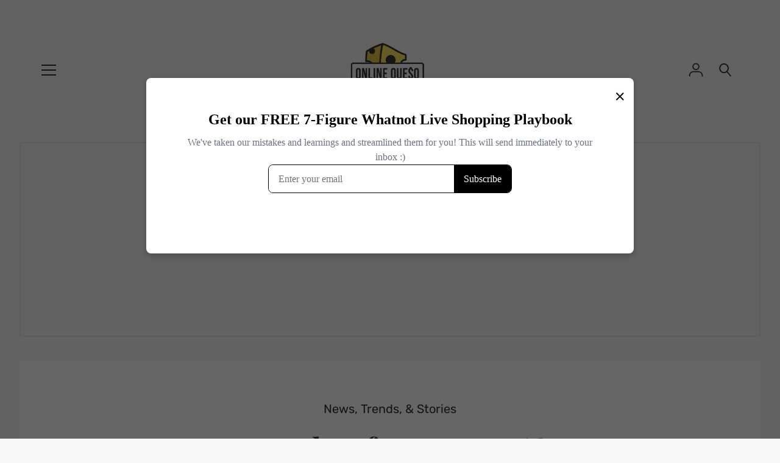

--- FILE ---
content_type: text/html; charset=utf-8
request_url: https://onlinequeso.com/blogs/news/cube-awards-black-friday-cyber-monday-linkedin-ecomerce-expert-blck-label
body_size: 42462
content:
<!doctype html>
<!--[if IE 8]><html class="no-js lt-ie9" lang="en"> <![endif]-->
<!--[if IE 9 ]><html class="ie9 no-js" lang="en"> <![endif]-->
<!--[if (gt IE 9)|!(IE)]><!--> <html class="no-js" lang="en"> <!--<![endif]-->
<head>
  <!-- Basic page needs ================================================== -->
  <meta charset="utf-8">
  <meta http-equiv="X-UA-Compatible" content="IE=edge,chrome=1">

  
    <link rel="shortcut icon" href="//onlinequeso.com/cdn/shop/files/Fevicon-1_32x32.png?v=1613770264" type="image/png">
  
<script async src="https://pagead2.googlesyndication.com/pagead/js/adsbygoogle.js?client=ca-pub-2217740331475097"
     crossorigin="anonymous"></script>
  <!-- Title and description ================================================== -->
  <title>
  Two weeks of crazy - BF/CM, CUBE Awards, new project, and my LinkedIn  &ndash; Online Queso
  </title>

  
  <meta name="description" content="Q4 holiday sale spike started early! We planned for Black Friday, Cyber Monday, and overall holiday sales several months ago.  Everything has been executed/scheduled and we are only a week away!  Exciting times. We are however seeing a very interesting early spike in sales across all brands.  Our sites this week perfor">
  

  <!-- Helpers ================================================== -->
  



<meta property="og:site_name" content="Online Queso">
<meta property="og:url" content="https://onlinequeso.com/blogs/news/cube-awards-black-friday-cyber-monday-linkedin-ecomerce-expert-blck-label">
<meta property="og:title" content="Two weeks of crazy - BF/CM, CUBE Awards, new project, and my LinkedIn inbox is wrecked">
<meta property="og:type" content="article">
<meta property="og:description" content="Q4 holiday sale spike started early!

We planned for Black Friday, Cyber Monday, and overall holiday sales several months ago.  Everything has been executed/scheduled and we are only a week away!  Exciting times.

We are however seeing a very interesting early spike in sales across all brands.  Our sites this week performed very similar to last year’s week leading into Black Friday (next week).  Is this the new normal for this time of the year and eCommerce sales?  

Since this week performed from a metric standpoint like next week sans Black Friday, very excited to see what next week will look like.  It seems very clear that holiday online shopping is starting early this year.  Carnivore Club, which historically has a very strong holiday sales spike is performing 170% better in the first 20 days of November compared to the same time period in 2019.  Now, to be fair, we have made some improvements to the site over the past year so an early shopping season is not the only variable.  In addition to that, COVID-19 has increased the relevance of a meat subscription overall.  

SubSummit and Cube Awards

The annual SubSummit was held between the 11th and 13th of November.  This year it was virtual.  While I honestly think their team executed the event flawlessly, I am not a fan of events being virtual.  It is just not the same.  The value I get from conferences is for the most part only achieved in person. I talk about this in this past article.

SubSummit would not be complete without the annual CUBE Awards, which recognizes brands in the subscription space.  BattlBox has hopes to be the Michael Jordan of the CUBE Awards already winning Best Men’s Subscription Box in 2017 and 2019 and Best Marketing Campaign in 2019. This year they removed the gender separation of the Best Subscription Box award combining Best Men’s and Best Women’s into one award.  The good news is that even though the coveted award became twice as hard to win, BattlBox took it down.  In the honorable mention category, Carnivore Club received its second nomination of an award this year (received one last year as well prior to our acquisition) but was unable to make it happen.  For those keeping score at home, that puts BattlBox at 4 Cube Awards total, hoping to make it 5 next year.  Carnivore Club is looking to take home in 2021!  I also have a sneaking suspicion that a subscription box we are launching on Cyber Monday will have a great chance at a nomination in 2021, more about this below.

For those that watched my acceptance speech for Best Subscription Box, you likely noticed that I spoke about the SUBTA community.  SUBTA puts on SubSummit and what they have done for the subscription niche of e-commerce is simply amazing.  There is not a week that goes by where I am not having some sort of interaction with a member of SUBTA. Whether it’s just talking shop or bouncing an idea off a fellow member or group, SUBTA makes all of its engaged members stronger through sharing best practices, sounds boards, and comradery. 

New Project

Keeping this rather quiet until our launch on Cyber Monday, but we have a new subscription box company in the works.  We are launching with 2 ‘offerings’ but will be adding several more in 2021.  Through happenstance, we got connected with two ladies (now business partners) that play in a space we do not and we were able to combine the two in an accepted but still awesome way.  Super excited to see the progression of this, and I will obviously share more information on it post-launch.  Shout out to HulkApps for agreeing to complete our launch in an unrealistic timeframe, you guys are the best (you already know this though).

LinkedIn inbox is wrecked

I had a busier than usual week and opening up social channels like LinkedIn went from back burner to no burner.  I see direct messages as they come in through mobile notifications, but if I do not recognize the person or their first sentence is not something to compel me, I swipe it away.  I just went through my inbox to clean it up and figured I would take the opportunity to tally the categories of my messages.  These are messages that have come in since Monday.

31 Messages:

Agency Sales: 12 (10 Marketing)
Financial Advisor: 5
Software Solution Sales: 4
Podcast request: 3
Recruiter wanting to source for me: 2
Peer wanting to connect: 2
Consulting Opportunity: 1
Just saying hello: 2

With some quick math, 23 out of the 31 messages were ‘sales’ related selling some sort of service.  AND BIG SURPRISE, 10 of the 31 messages were Marketing Agencies.  I speak about this here, it crazy how many marketing agencies there are and how they are all ‘experts’. Com’on Man (Biden Voice)."><meta property="og:image" content="http://onlinequeso.com/cdn/shop/articles/so-i-guess-0fg16n.jpg?v=1605992760">
      <meta property="og:image:secure_url" content="https://onlinequeso.com/cdn/shop/articles/so-i-guess-0fg16n.jpg?v=1605992760">
      <meta property="og:image:width" content="600">
      <meta property="og:image:height" content="384">
      <meta property="og:image:alt" content="Two weeks of crazy - BF/CM, CUBE Awards, new project, and my LinkedIn inbox is wrecked">

<meta name="twitter:site" content="@">
<meta name="twitter:card" content="summary_large_image">
<meta name="twitter:title" content="Two weeks of crazy - BF/CM, CUBE Awards, new project, and my LinkedIn inbox is wrecked">
<meta name="twitter:description" content="Q4 holiday sale spike started early!

We planned for Black Friday, Cyber Monday, and overall holiday sales several months ago.  Everything has been executed/scheduled and we are only a week away!  Exciting times.

We are however seeing a very interesting early spike in sales across all brands.  Our sites this week performed very similar to last year’s week leading into Black Friday (next week).  Is this the new normal for this time of the year and eCommerce sales?  

Since this week performed from a metric standpoint like next week sans Black Friday, very excited to see what next week will look like.  It seems very clear that holiday online shopping is starting early this year.  Carnivore Club, which historically has a very strong holiday sales spike is performing 170% better in the first 20 days of November compared to the same time period in 2019.  Now, to be fair, we have made some improvements to the site over the past year so an early shopping season is not the only variable.  In addition to that, COVID-19 has increased the relevance of a meat subscription overall.  

SubSummit and Cube Awards

The annual SubSummit was held between the 11th and 13th of November.  This year it was virtual.  While I honestly think their team executed the event flawlessly, I am not a fan of events being virtual.  It is just not the same.  The value I get from conferences is for the most part only achieved in person. I talk about this in this past article.

SubSummit would not be complete without the annual CUBE Awards, which recognizes brands in the subscription space.  BattlBox has hopes to be the Michael Jordan of the CUBE Awards already winning Best Men’s Subscription Box in 2017 and 2019 and Best Marketing Campaign in 2019. This year they removed the gender separation of the Best Subscription Box award combining Best Men’s and Best Women’s into one award.  The good news is that even though the coveted award became twice as hard to win, BattlBox took it down.  In the honorable mention category, Carnivore Club received its second nomination of an award this year (received one last year as well prior to our acquisition) but was unable to make it happen.  For those keeping score at home, that puts BattlBox at 4 Cube Awards total, hoping to make it 5 next year.  Carnivore Club is looking to take home in 2021!  I also have a sneaking suspicion that a subscription box we are launching on Cyber Monday will have a great chance at a nomination in 2021, more about this below.

For those that watched my acceptance speech for Best Subscription Box, you likely noticed that I spoke about the SUBTA community.  SUBTA puts on SubSummit and what they have done for the subscription niche of e-commerce is simply amazing.  There is not a week that goes by where I am not having some sort of interaction with a member of SUBTA. Whether it’s just talking shop or bouncing an idea off a fellow member or group, SUBTA makes all of its engaged members stronger through sharing best practices, sounds boards, and comradery. 

New Project

Keeping this rather quiet until our launch on Cyber Monday, but we have a new subscription box company in the works.  We are launching with 2 ‘offerings’ but will be adding several more in 2021.  Through happenstance, we got connected with two ladies (now business partners) that play in a space we do not and we were able to combine the two in an accepted but still awesome way.  Super excited to see the progression of this, and I will obviously share more information on it post-launch.  Shout out to HulkApps for agreeing to complete our launch in an unrealistic timeframe, you guys are the best (you already know this though).

LinkedIn inbox is wrecked

I had a busier than usual week and opening up social channels like LinkedIn went from back burner to no burner.  I see direct messages as they come in through mobile notifications, but if I do not recognize the person or their first sentence is not something to compel me, I swipe it away.  I just went through my inbox to clean it up and figured I would take the opportunity to tally the categories of my messages.  These are messages that have come in since Monday.

31 Messages:

Agency Sales: 12 (10 Marketing)
Financial Advisor: 5
Software Solution Sales: 4
Podcast request: 3
Recruiter wanting to source for me: 2
Peer wanting to connect: 2
Consulting Opportunity: 1
Just saying hello: 2

With some quick math, 23 out of the 31 messages were ‘sales’ related selling some sort of service.  AND BIG SURPRISE, 10 of the 31 messages were Marketing Agencies.  I speak about this here, it crazy how many marketing agencies there are and how they are all ‘experts’. Com’on Man (Biden Voice).">

  <link rel="canonical" href="https://onlinequeso.com/blogs/news/cube-awards-black-friday-cyber-monday-linkedin-ecomerce-expert-blck-label">
  <meta name="viewport" content="width=device-width,initial-scale=1,shrink-to-fit=no">
  <meta name="theme-color" content="#333333">

  <!-- CSS ================================================== -->
  

 
<link href="//onlinequeso.com/cdn/shop/t/8/assets/theme.min.css?v=53806317017887194211753884661" rel="stylesheet">

  <style>
  

  @font-face {
    font-family: 'icons';
    src: url('//onlinequeso.com/cdn/shop/t/8/assets/icons.eot?v=136504279994555154851750686220');
    src: url('//onlinequeso.com/cdn/shop/t/8/assets/icons.eot?v=136504279994555154851750686220#iefix') format("embedded-opentype"),
        url('//onlinequeso.com/cdn/shop/t/8/assets/icons.woff?v=80371519890771587011750686214') format("woff"),
        url('//onlinequeso.com/cdn/shop/t/8/assets/icons.ttf?v=53474355071645681691750686213') format("truetype"),
        url('//onlinequeso.com/cdn/shop/t/8/assets/icons.svg?v=1632698112070928441750686213#timber-icons') format("svg");
    font-weight: normal;
    font-style: normal;
  }

  

  
  
  

  @font-face {
  font-family: Rubik;
  font-weight: 400;
  font-style: normal;
  src: url("//onlinequeso.com/cdn/fonts/rubik/rubik_n4.c2fb67c90aa34ecf8da34fc1da937ee9c0c27942.woff2") format("woff2"),
       url("//onlinequeso.com/cdn/fonts/rubik/rubik_n4.d229bd4a6a25ec476a0829a74bf3657a5fd9aa36.woff") format("woff");
}

  @font-face {
  font-family: "Playfair Display";
  font-weight: 700;
  font-style: normal;
  src: url("//onlinequeso.com/cdn/fonts/playfair_display/playfairdisplay_n7.592b3435e0fff3f50b26d410c73ae7ec893f6910.woff2") format("woff2"),
       url("//onlinequeso.com/cdn/fonts/playfair_display/playfairdisplay_n7.998b1417dec711058cce2abb61a0b8c59066498f.woff") format("woff");
}

  @font-face {
  font-family: "Crimson Text";
  font-weight: 400;
  font-style: normal;
  src: url("//onlinequeso.com/cdn/fonts/crimson_text/crimsontext_n4.a9a5f5ab47c6f5346e7cd274511a5d08c59fb906.woff2") format("woff2"),
       url("//onlinequeso.com/cdn/fonts/crimson_text/crimsontext_n4.e89f2f0678223181d995b90850b6894b928b2f96.woff") format("woff");
}

@font-face {
  font-family: "Playfair Display";
  font-weight: 900;
  font-style: normal;
  src: url("//onlinequeso.com/cdn/fonts/playfair_display/playfairdisplay_n9.25b8b0442b16a9de210548264f9fabab9b6733a6.woff2") format("woff2"),
       url("//onlinequeso.com/cdn/fonts/playfair_display/playfairdisplay_n9.26302b5d8902d85a9f024e427e89918021cad942.woff") format("woff");
}

  @font-face {
  font-family: "Playfair Display";
  font-weight: 700;
  font-style: italic;
  src: url("//onlinequeso.com/cdn/fonts/playfair_display/playfairdisplay_i7.ba833b400bcd9c858b439c75a4a7c6eddc4c7de0.woff2") format("woff2"),
       url("//onlinequeso.com/cdn/fonts/playfair_display/playfairdisplay_i7.4872c65919810cd2f622f4ba52cd2e9e595f11d5.woff") format("woff");
}

  @font-face {
  font-family: "Playfair Display";
  font-weight: 900;
  font-style: italic;
  src: url("//onlinequeso.com/cdn/fonts/playfair_display/playfairdisplay_i9.1396a6f9447b84a31dcc357fd42630dd33bc57fa.woff2") format("woff2"),
       url("//onlinequeso.com/cdn/fonts/playfair_display/playfairdisplay_i9.5c9456e0742e9164f2299bfb5e2867f53dd9e222.woff") format("woff");
}


  
  

  
    

  

  

  
  
  

  
  
  

  
  
  

  

  

  

  

  
  
  
  

  

  
  

  
  

  

  

  
  

  

  

  
  

  

  

  
  

  

  

  
  

  
  

  

  
  

  
  

  

  
  

  
  

  

  
  

  
  

  

  


  

  

  

  
  

  

  

  

  :root {
    /* Font stacks */
    --main-font-stack: Rubik, sans-serif;
    --main-font-style: normal;
    --main-font-weight: 400;

    --title-font-stack: "Playfair Display", serif;
    --title-font-weight: 700;
    --title-font-style: normal;

    --section-title-font-stack: Rubik, sans-serif;
    --section-title-font-weight: 400;
    --section-title-font-style: normal;

    --body-font-stack: "Crimson Text", serif;

    /* Border / HR height */
    --border-hr-height: 2px;

    --section-title-text-transform: none;
    --section-title-letterspacing: 0.0;

    --navigation-text-transform: none;
    --navigation-letterspacing: 0.0;

    --meta-text-transform: none;
    --meta-letterspacing: 0.0;
    --meta-font-weight: 400;

    --header-text-transform: none;
    --header-font-weight: 700;

    --buttons-text-transform: none;
    --buttons-letterspacing: 0.0;
    --buttons-font-weight: 400;

    /* Theme colors */
    --color-primary: #333333;
    --color-primary-darker: #262626;
    --color-secondary: #bbb;

    --color-main-accent: #ff4b49;
    --color-main-accent-darker: #ff1916;
    --color-secondary-accent: #ffe55c;
    --color-shop-accent: #07aabc;
    --color-shop-accent-darker: #057e8b;

    --color-sections: #ffffff;

    /* Backgrounds */
    --color-body: #f7f7f7;
    --color-section: #ffffff;

    /* Overlay colors */
    --color-primary-overlay: #ffffff;

    --color-main-accent-overlay: #333333;

    --color-secondary-accent-overlay: #333333;
    --color-secondary-accent-overlay-faded: rgba(51, 51, 51, 0.2 );

    --color-shop-accent-overlay: #ffffff;

    --main-accent-rgba: rgba(255, 75, 73, 0.95 );
    --secondary-accent-rgba: rgba(255, 229, 92, 0.95 );
    --section-rgba: rgba(255, 255, 255, 0.95 );
    --primary-rgba: rgba(51, 51, 51, 0.95 );
    --primary-rgba-08: rgba(51, 51, 51, 0.08 );
    --primary-rgba-faded: rgba(51, 51, 51, 0.2 );
    --primary-rgba-ultra-faded: rgba(51, 51, 51, 0.05 );

    /* Button colors */
    --color-btn-primary: #333333;
    --color-btn-primary-hover: #1a1a1a;
    --color-btn-primary-active: #000000;

    --color-btn-secondary: #bbb;
    --color-btn-secondary-hover: #a2a2a2;
    --color-btn-secondary-active: #898989;

    --color-btn-main-accent-text: #000;
    --color-btn-shop-accent-text: #fff;
    --color-btn-white-text: #000;
    --color-btn-black-text: #fff;

    /* Text link colors */
    --color-link: #333333;
    --color-link-hover: #595959;

    /* Text colors */
    --color-text-body: #333333;

    /* Border colors */
    --color-border: #e5e5e5;

    /* Video background color */
    --color-video-bg: #eaeaea;

    /* Site Footer */
    --color-footer-bg: primary;
    --color-footer-text: #636363;

    /* Logo max width */
    --logo-max-width: 450px;

    /* Drawers */
    --color-drawers: #ffffff;
    --color-drawer-border: #f2f2f2;

    /* Sizing variables */
    --site-width: 1680px;

    --radius: 3px;

    /* URLs */
    --url-icon-chevron: url('//onlinequeso.com/cdn/shop/t/8/assets/ico-chevron.svg?v=180997245710723005461750686219');
    --url-gif-pswp-preloader: url('//onlinequeso.com/cdn/shop/t/8/assets/pswp-preloader.gif?v=1714');

    /* Slick */
    --slick-color-button-text: #07aabc;
    --slick-border-bottom: 2px solid #333333;

    /* Global classes */
    --global-button-background-color: #333333;
    --global-button-color: #ffffff;
    --global-button-hover-background-color: #ff4b49;
    --global-button-hover-color: #333333;

    --global-shop-button-background-color: #333333;
    --global-shop-button-color: #ffffff;
    --global-shop-button-hover-background-color: #07aabc;
    --global-shop-button-hover-color: #ffffff;

    --global-secondary-color: #ff4b49;
    --global-shop-secondary-color: #07aabc;
  }

</style>


  <!-- JS ================================================== -->
  <script src="//onlinequeso.com/cdn/shop/t/8/assets/modernizr.min.js?v=137617515274177302221750686214"></script>
  <script src="//onlinequeso.com/cdn/shop/t/8/assets/focus-visible.min.js?v=11687755154680140301750686218" defer async></script>
  
<!--[if (gt IE 9)|!(IE)]><!--><script src="//onlinequeso.com/cdn/shop/t/8/assets/theme.min.js?v=110943415054337726781750686218" defer="defer"></script><!--<![endif]-->
<!--[if lt IE 9]><script src="//onlinequeso.com/cdn/shop/t/8/assets/theme.min.js?v=110943415054337726781750686218"></script><![endif]-->
<!-- Header hook for plugins ================================================== -->
  <script>window.performance && window.performance.mark && window.performance.mark('shopify.content_for_header.start');</script><meta id="shopify-digital-wallet" name="shopify-digital-wallet" content="/41808199842/digital_wallets/dialog">
<link rel="alternate" type="application/atom+xml" title="Feed" href="/blogs/news.atom" />
<link rel="alternate" hreflang="x-default" href="https://onlinequeso.com/blogs/news/cube-awards-black-friday-cyber-monday-linkedin-ecomerce-expert-blck-label">
<link rel="alternate" hreflang="en" href="https://onlinequeso.com/blogs/news/cube-awards-black-friday-cyber-monday-linkedin-ecomerce-expert-blck-label">
<link rel="alternate" hreflang="cs" href="https://onlinequeso.com/cs/blogs/novinky/cube-awards-black-friday-cyber-monday-linkedin-ecomerce-expert-blck-label">
<link rel="alternate" hreflang="da" href="https://onlinequeso.com/da/blogs/nyheder/cube-awards-black-friday-cyber-monday-linkedin-ecomerce-expert-blck-label">
<link rel="alternate" hreflang="nl" href="https://onlinequeso.com/nl/blogs/nieuws/cube-awards-black-friday-cyber-monday-linkedin-ecomerce-expert-blck-label">
<link rel="alternate" hreflang="fi" href="https://onlinequeso.com/fi/blogs/uutiset/cube-awards-black-friday-cyber-monday-linkedin-ecomerce-expert-blck-label">
<link rel="alternate" hreflang="fr" href="https://onlinequeso.com/fr/blogs/nouvelles/cube-awards-black-friday-cyber-monday-linkedin-ecomerce-expert-blck-label">
<link rel="alternate" hreflang="de" href="https://onlinequeso.com/de/blogs/nachrichten/cube-awards-black-friday-cyber-monday-linkedin-ecomerce-expert-blck-label">
<link rel="alternate" hreflang="it" href="https://onlinequeso.com/it/blogs/notizie/cube-awards-black-friday-cyber-monday-linkedin-ecomerce-expert-blck-label">
<link rel="alternate" hreflang="ja" href="https://onlinequeso.com/ja/blogs/%E3%83%8B%E3%83%A5%E3%83%BC%E3%82%B9/cube-awards-black-friday-cyber-monday-linkedin-ecomerce-expert-blck-label">
<link rel="alternate" hreflang="ko" href="https://onlinequeso.com/ko/blogs/%EB%89%B4%EC%8A%A4/cube-awards-black-friday-cyber-monday-linkedin-ecomerce-expert-blck-label">
<link rel="alternate" hreflang="no" href="https://onlinequeso.com/no/blogs/nyheter/cube-awards-black-friday-cyber-monday-linkedin-ecomerce-expert-blck-label">
<link rel="alternate" hreflang="pl" href="https://onlinequeso.com/pl/blogs/wiadomosci/cube-awards-black-friday-cyber-monday-linkedin-ecomerce-expert-blck-label">
<link rel="alternate" hreflang="es" href="https://onlinequeso.com/es/blogs/noticias/cube-awards-black-friday-cyber-monday-linkedin-ecomerce-expert-blck-label">
<link rel="alternate" hreflang="sv" href="https://onlinequeso.com/sv/blogs/nyheter-1/cube-awards-black-friday-cyber-monday-linkedin-ecomerce-expert-blck-label">
<link rel="alternate" hreflang="th" href="https://onlinequeso.com/th/blogs/news/cube-awards-black-friday-cyber-monday-linkedin-ecomerce-expert-blck-label">
<link rel="alternate" hreflang="tr" href="https://onlinequeso.com/tr/blogs/haber/cube-awards-black-friday-cyber-monday-linkedin-ecomerce-expert-blck-label">
<link rel="alternate" hreflang="vi" href="https://onlinequeso.com/vi/blogs/tin-t%E1%BB%A9c/cube-awards-black-friday-cyber-monday-linkedin-ecomerce-expert-blck-label">
<link rel="alternate" hreflang="hu" href="https://onlinequeso.com/hu/blogs/hirek/cube-awards-black-friday-cyber-monday-linkedin-ecomerce-expert-blck-label">
<link rel="alternate" hreflang="ar" href="https://onlinequeso.com/ar/blogs/%D8%A3%D8%AE%D8%A8%D8%A7%D8%B1/cube-awards-black-friday-cyber-monday-linkedin-ecomerce-expert-blck-label">
<link rel="alternate" hreflang="uk" href="https://onlinequeso.com/uk/blogs/%D0%BD%D0%BE%D0%B2%D0%B8%D0%BD%D0%B8/cube-awards-black-friday-cyber-monday-linkedin-ecomerce-expert-blck-label">
<link rel="alternate" hreflang="fa" href="https://onlinequeso.com/fa/blogs/%D8%A7%D8%AE%D8%A8%D8%A7%D8%B1/cube-awards-black-friday-cyber-monday-linkedin-ecomerce-expert-blck-label">
<script async="async" src="/checkouts/internal/preloads.js?locale=en-US"></script>
<script id="shopify-features" type="application/json">{"accessToken":"c53ee6b3cf8d3eb705c0cd907c0a6bcf","betas":["rich-media-storefront-analytics"],"domain":"onlinequeso.com","predictiveSearch":true,"shopId":41808199842,"locale":"en"}</script>
<script>var Shopify = Shopify || {};
Shopify.shop = "online-queso.myshopify.com";
Shopify.locale = "en";
Shopify.currency = {"active":"USD","rate":"1.0"};
Shopify.country = "US";
Shopify.theme = {"name":"Production","id":142094500002,"schema_name":"Editorial","schema_version":"3.6.1","theme_store_id":null,"role":"main"};
Shopify.theme.handle = "null";
Shopify.theme.style = {"id":null,"handle":null};
Shopify.cdnHost = "onlinequeso.com/cdn";
Shopify.routes = Shopify.routes || {};
Shopify.routes.root = "/";</script>
<script type="module">!function(o){(o.Shopify=o.Shopify||{}).modules=!0}(window);</script>
<script>!function(o){function n(){var o=[];function n(){o.push(Array.prototype.slice.apply(arguments))}return n.q=o,n}var t=o.Shopify=o.Shopify||{};t.loadFeatures=n(),t.autoloadFeatures=n()}(window);</script>
<script id="shop-js-analytics" type="application/json">{"pageType":"article"}</script>
<script defer="defer" async type="module" src="//onlinequeso.com/cdn/shopifycloud/shop-js/modules/v2/client.init-shop-cart-sync_C5BV16lS.en.esm.js"></script>
<script defer="defer" async type="module" src="//onlinequeso.com/cdn/shopifycloud/shop-js/modules/v2/chunk.common_CygWptCX.esm.js"></script>
<script type="module">
  await import("//onlinequeso.com/cdn/shopifycloud/shop-js/modules/v2/client.init-shop-cart-sync_C5BV16lS.en.esm.js");
await import("//onlinequeso.com/cdn/shopifycloud/shop-js/modules/v2/chunk.common_CygWptCX.esm.js");

  window.Shopify.SignInWithShop?.initShopCartSync?.({"fedCMEnabled":true,"windoidEnabled":true});

</script>
<script id="__st">var __st={"a":41808199842,"offset":-18000,"reqid":"660cd894-976c-4eed-8be9-0db3800d5a85-1768775499","pageurl":"onlinequeso.com\/blogs\/news\/cube-awards-black-friday-cyber-monday-linkedin-ecomerce-expert-blck-label","s":"articles-393157804194","u":"8d277511c0ff","p":"article","rtyp":"article","rid":393157804194};</script>
<script>window.ShopifyPaypalV4VisibilityTracking = true;</script>
<script id="captcha-bootstrap">!function(){'use strict';const t='contact',e='account',n='new_comment',o=[[t,t],['blogs',n],['comments',n],[t,'customer']],c=[[e,'customer_login'],[e,'guest_login'],[e,'recover_customer_password'],[e,'create_customer']],r=t=>t.map((([t,e])=>`form[action*='/${t}']:not([data-nocaptcha='true']) input[name='form_type'][value='${e}']`)).join(','),a=t=>()=>t?[...document.querySelectorAll(t)].map((t=>t.form)):[];function s(){const t=[...o],e=r(t);return a(e)}const i='password',u='form_key',d=['recaptcha-v3-token','g-recaptcha-response','h-captcha-response',i],f=()=>{try{return window.sessionStorage}catch{return}},m='__shopify_v',_=t=>t.elements[u];function p(t,e,n=!1){try{const o=window.sessionStorage,c=JSON.parse(o.getItem(e)),{data:r}=function(t){const{data:e,action:n}=t;return t[m]||n?{data:e,action:n}:{data:t,action:n}}(c);for(const[e,n]of Object.entries(r))t.elements[e]&&(t.elements[e].value=n);n&&o.removeItem(e)}catch(o){console.error('form repopulation failed',{error:o})}}const l='form_type',E='cptcha';function T(t){t.dataset[E]=!0}const w=window,h=w.document,L='Shopify',v='ce_forms',y='captcha';let A=!1;((t,e)=>{const n=(g='f06e6c50-85a8-45c8-87d0-21a2b65856fe',I='https://cdn.shopify.com/shopifycloud/storefront-forms-hcaptcha/ce_storefront_forms_captcha_hcaptcha.v1.5.2.iife.js',D={infoText:'Protected by hCaptcha',privacyText:'Privacy',termsText:'Terms'},(t,e,n)=>{const o=w[L][v],c=o.bindForm;if(c)return c(t,g,e,D).then(n);var r;o.q.push([[t,g,e,D],n]),r=I,A||(h.body.append(Object.assign(h.createElement('script'),{id:'captcha-provider',async:!0,src:r})),A=!0)});var g,I,D;w[L]=w[L]||{},w[L][v]=w[L][v]||{},w[L][v].q=[],w[L][y]=w[L][y]||{},w[L][y].protect=function(t,e){n(t,void 0,e),T(t)},Object.freeze(w[L][y]),function(t,e,n,w,h,L){const[v,y,A,g]=function(t,e,n){const i=e?o:[],u=t?c:[],d=[...i,...u],f=r(d),m=r(i),_=r(d.filter((([t,e])=>n.includes(e))));return[a(f),a(m),a(_),s()]}(w,h,L),I=t=>{const e=t.target;return e instanceof HTMLFormElement?e:e&&e.form},D=t=>v().includes(t);t.addEventListener('submit',(t=>{const e=I(t);if(!e)return;const n=D(e)&&!e.dataset.hcaptchaBound&&!e.dataset.recaptchaBound,o=_(e),c=g().includes(e)&&(!o||!o.value);(n||c)&&t.preventDefault(),c&&!n&&(function(t){try{if(!f())return;!function(t){const e=f();if(!e)return;const n=_(t);if(!n)return;const o=n.value;o&&e.removeItem(o)}(t);const e=Array.from(Array(32),(()=>Math.random().toString(36)[2])).join('');!function(t,e){_(t)||t.append(Object.assign(document.createElement('input'),{type:'hidden',name:u})),t.elements[u].value=e}(t,e),function(t,e){const n=f();if(!n)return;const o=[...t.querySelectorAll(`input[type='${i}']`)].map((({name:t})=>t)),c=[...d,...o],r={};for(const[a,s]of new FormData(t).entries())c.includes(a)||(r[a]=s);n.setItem(e,JSON.stringify({[m]:1,action:t.action,data:r}))}(t,e)}catch(e){console.error('failed to persist form',e)}}(e),e.submit())}));const S=(t,e)=>{t&&!t.dataset[E]&&(n(t,e.some((e=>e===t))),T(t))};for(const o of['focusin','change'])t.addEventListener(o,(t=>{const e=I(t);D(e)&&S(e,y())}));const B=e.get('form_key'),M=e.get(l),P=B&&M;t.addEventListener('DOMContentLoaded',(()=>{const t=y();if(P)for(const e of t)e.elements[l].value===M&&p(e,B);[...new Set([...A(),...v().filter((t=>'true'===t.dataset.shopifyCaptcha))])].forEach((e=>S(e,t)))}))}(h,new URLSearchParams(w.location.search),n,t,e,['guest_login'])})(!0,!0)}();</script>
<script integrity="sha256-4kQ18oKyAcykRKYeNunJcIwy7WH5gtpwJnB7kiuLZ1E=" data-source-attribution="shopify.loadfeatures" defer="defer" src="//onlinequeso.com/cdn/shopifycloud/storefront/assets/storefront/load_feature-a0a9edcb.js" crossorigin="anonymous"></script>
<script data-source-attribution="shopify.dynamic_checkout.dynamic.init">var Shopify=Shopify||{};Shopify.PaymentButton=Shopify.PaymentButton||{isStorefrontPortableWallets:!0,init:function(){window.Shopify.PaymentButton.init=function(){};var t=document.createElement("script");t.src="https://onlinequeso.com/cdn/shopifycloud/portable-wallets/latest/portable-wallets.en.js",t.type="module",document.head.appendChild(t)}};
</script>
<script data-source-attribution="shopify.dynamic_checkout.buyer_consent">
  function portableWalletsHideBuyerConsent(e){var t=document.getElementById("shopify-buyer-consent"),n=document.getElementById("shopify-subscription-policy-button");t&&n&&(t.classList.add("hidden"),t.setAttribute("aria-hidden","true"),n.removeEventListener("click",e))}function portableWalletsShowBuyerConsent(e){var t=document.getElementById("shopify-buyer-consent"),n=document.getElementById("shopify-subscription-policy-button");t&&n&&(t.classList.remove("hidden"),t.removeAttribute("aria-hidden"),n.addEventListener("click",e))}window.Shopify?.PaymentButton&&(window.Shopify.PaymentButton.hideBuyerConsent=portableWalletsHideBuyerConsent,window.Shopify.PaymentButton.showBuyerConsent=portableWalletsShowBuyerConsent);
</script>
<script data-source-attribution="shopify.dynamic_checkout.cart.bootstrap">document.addEventListener("DOMContentLoaded",(function(){function t(){return document.querySelector("shopify-accelerated-checkout-cart, shopify-accelerated-checkout")}if(t())Shopify.PaymentButton.init();else{new MutationObserver((function(e,n){t()&&(Shopify.PaymentButton.init(),n.disconnect())})).observe(document.body,{childList:!0,subtree:!0})}}));
</script>

<script>window.performance && window.performance.mark && window.performance.mark('shopify.content_for_header.end');</script>

  <!-- CSS ================================================== -->


  
  
  

  
  
  
<link href="https://monorail-edge.shopifysvc.com" rel="dns-prefetch">
<script>(function(){if ("sendBeacon" in navigator && "performance" in window) {try {var session_token_from_headers = performance.getEntriesByType('navigation')[0].serverTiming.find(x => x.name == '_s').description;} catch {var session_token_from_headers = undefined;}var session_cookie_matches = document.cookie.match(/_shopify_s=([^;]*)/);var session_token_from_cookie = session_cookie_matches && session_cookie_matches.length === 2 ? session_cookie_matches[1] : "";var session_token = session_token_from_headers || session_token_from_cookie || "";function handle_abandonment_event(e) {var entries = performance.getEntries().filter(function(entry) {return /monorail-edge.shopifysvc.com/.test(entry.name);});if (!window.abandonment_tracked && entries.length === 0) {window.abandonment_tracked = true;var currentMs = Date.now();var navigation_start = performance.timing.navigationStart;var payload = {shop_id: 41808199842,url: window.location.href,navigation_start,duration: currentMs - navigation_start,session_token,page_type: "article"};window.navigator.sendBeacon("https://monorail-edge.shopifysvc.com/v1/produce", JSON.stringify({schema_id: "online_store_buyer_site_abandonment/1.1",payload: payload,metadata: {event_created_at_ms: currentMs,event_sent_at_ms: currentMs}}));}}window.addEventListener('pagehide', handle_abandonment_event);}}());</script>
<script id="web-pixels-manager-setup">(function e(e,d,r,n,o){if(void 0===o&&(o={}),!Boolean(null===(a=null===(i=window.Shopify)||void 0===i?void 0:i.analytics)||void 0===a?void 0:a.replayQueue)){var i,a;window.Shopify=window.Shopify||{};var t=window.Shopify;t.analytics=t.analytics||{};var s=t.analytics;s.replayQueue=[],s.publish=function(e,d,r){return s.replayQueue.push([e,d,r]),!0};try{self.performance.mark("wpm:start")}catch(e){}var l=function(){var e={modern:/Edge?\/(1{2}[4-9]|1[2-9]\d|[2-9]\d{2}|\d{4,})\.\d+(\.\d+|)|Firefox\/(1{2}[4-9]|1[2-9]\d|[2-9]\d{2}|\d{4,})\.\d+(\.\d+|)|Chrom(ium|e)\/(9{2}|\d{3,})\.\d+(\.\d+|)|(Maci|X1{2}).+ Version\/(15\.\d+|(1[6-9]|[2-9]\d|\d{3,})\.\d+)([,.]\d+|)( \(\w+\)|)( Mobile\/\w+|) Safari\/|Chrome.+OPR\/(9{2}|\d{3,})\.\d+\.\d+|(CPU[ +]OS|iPhone[ +]OS|CPU[ +]iPhone|CPU IPhone OS|CPU iPad OS)[ +]+(15[._]\d+|(1[6-9]|[2-9]\d|\d{3,})[._]\d+)([._]\d+|)|Android:?[ /-](13[3-9]|1[4-9]\d|[2-9]\d{2}|\d{4,})(\.\d+|)(\.\d+|)|Android.+Firefox\/(13[5-9]|1[4-9]\d|[2-9]\d{2}|\d{4,})\.\d+(\.\d+|)|Android.+Chrom(ium|e)\/(13[3-9]|1[4-9]\d|[2-9]\d{2}|\d{4,})\.\d+(\.\d+|)|SamsungBrowser\/([2-9]\d|\d{3,})\.\d+/,legacy:/Edge?\/(1[6-9]|[2-9]\d|\d{3,})\.\d+(\.\d+|)|Firefox\/(5[4-9]|[6-9]\d|\d{3,})\.\d+(\.\d+|)|Chrom(ium|e)\/(5[1-9]|[6-9]\d|\d{3,})\.\d+(\.\d+|)([\d.]+$|.*Safari\/(?![\d.]+ Edge\/[\d.]+$))|(Maci|X1{2}).+ Version\/(10\.\d+|(1[1-9]|[2-9]\d|\d{3,})\.\d+)([,.]\d+|)( \(\w+\)|)( Mobile\/\w+|) Safari\/|Chrome.+OPR\/(3[89]|[4-9]\d|\d{3,})\.\d+\.\d+|(CPU[ +]OS|iPhone[ +]OS|CPU[ +]iPhone|CPU IPhone OS|CPU iPad OS)[ +]+(10[._]\d+|(1[1-9]|[2-9]\d|\d{3,})[._]\d+)([._]\d+|)|Android:?[ /-](13[3-9]|1[4-9]\d|[2-9]\d{2}|\d{4,})(\.\d+|)(\.\d+|)|Mobile Safari.+OPR\/([89]\d|\d{3,})\.\d+\.\d+|Android.+Firefox\/(13[5-9]|1[4-9]\d|[2-9]\d{2}|\d{4,})\.\d+(\.\d+|)|Android.+Chrom(ium|e)\/(13[3-9]|1[4-9]\d|[2-9]\d{2}|\d{4,})\.\d+(\.\d+|)|Android.+(UC? ?Browser|UCWEB|U3)[ /]?(15\.([5-9]|\d{2,})|(1[6-9]|[2-9]\d|\d{3,})\.\d+)\.\d+|SamsungBrowser\/(5\.\d+|([6-9]|\d{2,})\.\d+)|Android.+MQ{2}Browser\/(14(\.(9|\d{2,})|)|(1[5-9]|[2-9]\d|\d{3,})(\.\d+|))(\.\d+|)|K[Aa][Ii]OS\/(3\.\d+|([4-9]|\d{2,})\.\d+)(\.\d+|)/},d=e.modern,r=e.legacy,n=navigator.userAgent;return n.match(d)?"modern":n.match(r)?"legacy":"unknown"}(),u="modern"===l?"modern":"legacy",c=(null!=n?n:{modern:"",legacy:""})[u],f=function(e){return[e.baseUrl,"/wpm","/b",e.hashVersion,"modern"===e.buildTarget?"m":"l",".js"].join("")}({baseUrl:d,hashVersion:r,buildTarget:u}),m=function(e){var d=e.version,r=e.bundleTarget,n=e.surface,o=e.pageUrl,i=e.monorailEndpoint;return{emit:function(e){var a=e.status,t=e.errorMsg,s=(new Date).getTime(),l=JSON.stringify({metadata:{event_sent_at_ms:s},events:[{schema_id:"web_pixels_manager_load/3.1",payload:{version:d,bundle_target:r,page_url:o,status:a,surface:n,error_msg:t},metadata:{event_created_at_ms:s}}]});if(!i)return console&&console.warn&&console.warn("[Web Pixels Manager] No Monorail endpoint provided, skipping logging."),!1;try{return self.navigator.sendBeacon.bind(self.navigator)(i,l)}catch(e){}var u=new XMLHttpRequest;try{return u.open("POST",i,!0),u.setRequestHeader("Content-Type","text/plain"),u.send(l),!0}catch(e){return console&&console.warn&&console.warn("[Web Pixels Manager] Got an unhandled error while logging to Monorail."),!1}}}}({version:r,bundleTarget:l,surface:e.surface,pageUrl:self.location.href,monorailEndpoint:e.monorailEndpoint});try{o.browserTarget=l,function(e){var d=e.src,r=e.async,n=void 0===r||r,o=e.onload,i=e.onerror,a=e.sri,t=e.scriptDataAttributes,s=void 0===t?{}:t,l=document.createElement("script"),u=document.querySelector("head"),c=document.querySelector("body");if(l.async=n,l.src=d,a&&(l.integrity=a,l.crossOrigin="anonymous"),s)for(var f in s)if(Object.prototype.hasOwnProperty.call(s,f))try{l.dataset[f]=s[f]}catch(e){}if(o&&l.addEventListener("load",o),i&&l.addEventListener("error",i),u)u.appendChild(l);else{if(!c)throw new Error("Did not find a head or body element to append the script");c.appendChild(l)}}({src:f,async:!0,onload:function(){if(!function(){var e,d;return Boolean(null===(d=null===(e=window.Shopify)||void 0===e?void 0:e.analytics)||void 0===d?void 0:d.initialized)}()){var d=window.webPixelsManager.init(e)||void 0;if(d){var r=window.Shopify.analytics;r.replayQueue.forEach((function(e){var r=e[0],n=e[1],o=e[2];d.publishCustomEvent(r,n,o)})),r.replayQueue=[],r.publish=d.publishCustomEvent,r.visitor=d.visitor,r.initialized=!0}}},onerror:function(){return m.emit({status:"failed",errorMsg:"".concat(f," has failed to load")})},sri:function(e){var d=/^sha384-[A-Za-z0-9+/=]+$/;return"string"==typeof e&&d.test(e)}(c)?c:"",scriptDataAttributes:o}),m.emit({status:"loading"})}catch(e){m.emit({status:"failed",errorMsg:(null==e?void 0:e.message)||"Unknown error"})}}})({shopId: 41808199842,storefrontBaseUrl: "https://onlinequeso.com",extensionsBaseUrl: "https://extensions.shopifycdn.com/cdn/shopifycloud/web-pixels-manager",monorailEndpoint: "https://monorail-edge.shopifysvc.com/unstable/produce_batch",surface: "storefront-renderer",enabledBetaFlags: ["2dca8a86"],webPixelsConfigList: [{"id":"591626402","configuration":"{\"config\":\"{\\\"pixel_id\\\":\\\"G-CER15GXJH9\\\",\\\"gtag_events\\\":[{\\\"type\\\":\\\"purchase\\\",\\\"action_label\\\":\\\"G-CER15GXJH9\\\"},{\\\"type\\\":\\\"page_view\\\",\\\"action_label\\\":\\\"G-CER15GXJH9\\\"},{\\\"type\\\":\\\"view_item\\\",\\\"action_label\\\":\\\"G-CER15GXJH9\\\"},{\\\"type\\\":\\\"search\\\",\\\"action_label\\\":\\\"G-CER15GXJH9\\\"},{\\\"type\\\":\\\"add_to_cart\\\",\\\"action_label\\\":\\\"G-CER15GXJH9\\\"},{\\\"type\\\":\\\"begin_checkout\\\",\\\"action_label\\\":\\\"G-CER15GXJH9\\\"},{\\\"type\\\":\\\"add_payment_info\\\",\\\"action_label\\\":\\\"G-CER15GXJH9\\\"}],\\\"enable_monitoring_mode\\\":false}\"}","eventPayloadVersion":"v1","runtimeContext":"OPEN","scriptVersion":"b2a88bafab3e21179ed38636efcd8a93","type":"APP","apiClientId":1780363,"privacyPurposes":[],"dataSharingAdjustments":{"protectedCustomerApprovalScopes":["read_customer_address","read_customer_email","read_customer_name","read_customer_personal_data","read_customer_phone"]}},{"id":"shopify-app-pixel","configuration":"{}","eventPayloadVersion":"v1","runtimeContext":"STRICT","scriptVersion":"0450","apiClientId":"shopify-pixel","type":"APP","privacyPurposes":["ANALYTICS","MARKETING"]},{"id":"shopify-custom-pixel","eventPayloadVersion":"v1","runtimeContext":"LAX","scriptVersion":"0450","apiClientId":"shopify-pixel","type":"CUSTOM","privacyPurposes":["ANALYTICS","MARKETING"]}],isMerchantRequest: false,initData: {"shop":{"name":"Online Queso","paymentSettings":{"currencyCode":"USD"},"myshopifyDomain":"online-queso.myshopify.com","countryCode":"US","storefrontUrl":"https:\/\/onlinequeso.com"},"customer":null,"cart":null,"checkout":null,"productVariants":[],"purchasingCompany":null},},"https://onlinequeso.com/cdn","fcfee988w5aeb613cpc8e4bc33m6693e112",{"modern":"","legacy":""},{"shopId":"41808199842","storefrontBaseUrl":"https:\/\/onlinequeso.com","extensionBaseUrl":"https:\/\/extensions.shopifycdn.com\/cdn\/shopifycloud\/web-pixels-manager","surface":"storefront-renderer","enabledBetaFlags":"[\"2dca8a86\"]","isMerchantRequest":"false","hashVersion":"fcfee988w5aeb613cpc8e4bc33m6693e112","publish":"custom","events":"[[\"page_viewed\",{}]]"});</script><script>
  window.ShopifyAnalytics = window.ShopifyAnalytics || {};
  window.ShopifyAnalytics.meta = window.ShopifyAnalytics.meta || {};
  window.ShopifyAnalytics.meta.currency = 'USD';
  var meta = {"page":{"pageType":"article","resourceType":"article","resourceId":393157804194,"requestId":"660cd894-976c-4eed-8be9-0db3800d5a85-1768775499"}};
  for (var attr in meta) {
    window.ShopifyAnalytics.meta[attr] = meta[attr];
  }
</script>
<script class="analytics">
  (function () {
    var customDocumentWrite = function(content) {
      var jquery = null;

      if (window.jQuery) {
        jquery = window.jQuery;
      } else if (window.Checkout && window.Checkout.$) {
        jquery = window.Checkout.$;
      }

      if (jquery) {
        jquery('body').append(content);
      }
    };

    var hasLoggedConversion = function(token) {
      if (token) {
        return document.cookie.indexOf('loggedConversion=' + token) !== -1;
      }
      return false;
    }

    var setCookieIfConversion = function(token) {
      if (token) {
        var twoMonthsFromNow = new Date(Date.now());
        twoMonthsFromNow.setMonth(twoMonthsFromNow.getMonth() + 2);

        document.cookie = 'loggedConversion=' + token + '; expires=' + twoMonthsFromNow;
      }
    }

    var trekkie = window.ShopifyAnalytics.lib = window.trekkie = window.trekkie || [];
    if (trekkie.integrations) {
      return;
    }
    trekkie.methods = [
      'identify',
      'page',
      'ready',
      'track',
      'trackForm',
      'trackLink'
    ];
    trekkie.factory = function(method) {
      return function() {
        var args = Array.prototype.slice.call(arguments);
        args.unshift(method);
        trekkie.push(args);
        return trekkie;
      };
    };
    for (var i = 0; i < trekkie.methods.length; i++) {
      var key = trekkie.methods[i];
      trekkie[key] = trekkie.factory(key);
    }
    trekkie.load = function(config) {
      trekkie.config = config || {};
      trekkie.config.initialDocumentCookie = document.cookie;
      var first = document.getElementsByTagName('script')[0];
      var script = document.createElement('script');
      script.type = 'text/javascript';
      script.onerror = function(e) {
        var scriptFallback = document.createElement('script');
        scriptFallback.type = 'text/javascript';
        scriptFallback.onerror = function(error) {
                var Monorail = {
      produce: function produce(monorailDomain, schemaId, payload) {
        var currentMs = new Date().getTime();
        var event = {
          schema_id: schemaId,
          payload: payload,
          metadata: {
            event_created_at_ms: currentMs,
            event_sent_at_ms: currentMs
          }
        };
        return Monorail.sendRequest("https://" + monorailDomain + "/v1/produce", JSON.stringify(event));
      },
      sendRequest: function sendRequest(endpointUrl, payload) {
        // Try the sendBeacon API
        if (window && window.navigator && typeof window.navigator.sendBeacon === 'function' && typeof window.Blob === 'function' && !Monorail.isIos12()) {
          var blobData = new window.Blob([payload], {
            type: 'text/plain'
          });

          if (window.navigator.sendBeacon(endpointUrl, blobData)) {
            return true;
          } // sendBeacon was not successful

        } // XHR beacon

        var xhr = new XMLHttpRequest();

        try {
          xhr.open('POST', endpointUrl);
          xhr.setRequestHeader('Content-Type', 'text/plain');
          xhr.send(payload);
        } catch (e) {
          console.log(e);
        }

        return false;
      },
      isIos12: function isIos12() {
        return window.navigator.userAgent.lastIndexOf('iPhone; CPU iPhone OS 12_') !== -1 || window.navigator.userAgent.lastIndexOf('iPad; CPU OS 12_') !== -1;
      }
    };
    Monorail.produce('monorail-edge.shopifysvc.com',
      'trekkie_storefront_load_errors/1.1',
      {shop_id: 41808199842,
      theme_id: 142094500002,
      app_name: "storefront",
      context_url: window.location.href,
      source_url: "//onlinequeso.com/cdn/s/trekkie.storefront.cd680fe47e6c39ca5d5df5f0a32d569bc48c0f27.min.js"});

        };
        scriptFallback.async = true;
        scriptFallback.src = '//onlinequeso.com/cdn/s/trekkie.storefront.cd680fe47e6c39ca5d5df5f0a32d569bc48c0f27.min.js';
        first.parentNode.insertBefore(scriptFallback, first);
      };
      script.async = true;
      script.src = '//onlinequeso.com/cdn/s/trekkie.storefront.cd680fe47e6c39ca5d5df5f0a32d569bc48c0f27.min.js';
      first.parentNode.insertBefore(script, first);
    };
    trekkie.load(
      {"Trekkie":{"appName":"storefront","development":false,"defaultAttributes":{"shopId":41808199842,"isMerchantRequest":null,"themeId":142094500002,"themeCityHash":"1858379422508442197","contentLanguage":"en","currency":"USD","eventMetadataId":"764eb14e-3c18-4e3d-90d8-1602f62aef69"},"isServerSideCookieWritingEnabled":true,"monorailRegion":"shop_domain","enabledBetaFlags":["65f19447"]},"Session Attribution":{},"S2S":{"facebookCapiEnabled":false,"source":"trekkie-storefront-renderer","apiClientId":580111}}
    );

    var loaded = false;
    trekkie.ready(function() {
      if (loaded) return;
      loaded = true;

      window.ShopifyAnalytics.lib = window.trekkie;

      var originalDocumentWrite = document.write;
      document.write = customDocumentWrite;
      try { window.ShopifyAnalytics.merchantGoogleAnalytics.call(this); } catch(error) {};
      document.write = originalDocumentWrite;

      window.ShopifyAnalytics.lib.page(null,{"pageType":"article","resourceType":"article","resourceId":393157804194,"requestId":"660cd894-976c-4eed-8be9-0db3800d5a85-1768775499","shopifyEmitted":true});

      var match = window.location.pathname.match(/checkouts\/(.+)\/(thank_you|post_purchase)/)
      var token = match? match[1]: undefined;
      if (!hasLoggedConversion(token)) {
        setCookieIfConversion(token);
        
      }
    });


        var eventsListenerScript = document.createElement('script');
        eventsListenerScript.async = true;
        eventsListenerScript.src = "//onlinequeso.com/cdn/shopifycloud/storefront/assets/shop_events_listener-3da45d37.js";
        document.getElementsByTagName('head')[0].appendChild(eventsListenerScript);

})();</script>
  <script>
  if (!window.ga || (window.ga && typeof window.ga !== 'function')) {
    window.ga = function ga() {
      (window.ga.q = window.ga.q || []).push(arguments);
      if (window.Shopify && window.Shopify.analytics && typeof window.Shopify.analytics.publish === 'function') {
        window.Shopify.analytics.publish("ga_stub_called", {}, {sendTo: "google_osp_migration"});
      }
      console.error("Shopify's Google Analytics stub called with:", Array.from(arguments), "\nSee https://help.shopify.com/manual/promoting-marketing/pixels/pixel-migration#google for more information.");
    };
    if (window.Shopify && window.Shopify.analytics && typeof window.Shopify.analytics.publish === 'function') {
      window.Shopify.analytics.publish("ga_stub_initialized", {}, {sendTo: "google_osp_migration"});
    }
  }
</script>
<script
  defer
  src="https://onlinequeso.com/cdn/shopifycloud/perf-kit/shopify-perf-kit-3.0.4.min.js"
  data-application="storefront-renderer"
  data-shop-id="41808199842"
  data-render-region="gcp-us-central1"
  data-page-type="article"
  data-theme-instance-id="142094500002"
  data-theme-name="Editorial"
  data-theme-version="3.6.1"
  data-monorail-region="shop_domain"
  data-resource-timing-sampling-rate="10"
  data-shs="true"
  data-shs-beacon="true"
  data-shs-export-with-fetch="true"
  data-shs-logs-sample-rate="1"
  data-shs-beacon-endpoint="https://onlinequeso.com/api/collect"
></script>
</head>



<body id="two-weeks-of-crazy-bf-cm-cube-awards-new-project-and-my-linkedin"
      class="template-article ajax-on "
  >
  

<svg style="position: absolute; width: 0; height: 0; overflow: hidden;" version="1.1" xmlns="http://www.w3.org/2000/svg" xmlns:xlink="http://www.w3.org/1999/xlink">
<defs>
  <symbol id="icon-arrow-right" viewBox="0 0 32 32">
  <title>arrow-right</title>
  <path d="M3.996 14.981h21.32v2.315h-21.32v-2.315z"></path>
  <path d="M18.829 22.524l7.947-7.947 1.637 1.637-7.947 7.947z"></path>
  <path d="M20.492 8.17l7.947 7.947-1.637 1.637-7.947-7.947z"></path>
  </symbol>
  <symbol id="icon-cart" viewBox="0 0 32 32">
  <title>cart</title>
  <path d="M3.731 8l-1.231 20h27l-1.231-20h-24.538zM5.722 10.103h20.557l0.972 15.794h-22.502l0.972-15.794z"></path>
  <path d="M20.718 8.134c0-2.375-1.932-4.307-4.307-4.307s-4.307 1.932-4.307 4.307h-2.084c0-3.524 2.867-6.391 6.391-6.391s6.391 2.867 6.391 6.391h-2.084z"></path>
  </symbol>
  <symbol id="icon-chevron-down" viewBox="0 0 32 32">
  <title>chevron-down</title>
  <path d="M22.8 11l-6.804 6.667-6.797-6.66-1.7 1.666 8.498 8.327 8.502-8.333z"></path>
  </symbol>
  <symbol id="icon-chevron-left" viewBox="0 0 32 32">
  <title>chevron-left</title>
  <path d="M21 22.8l-6.667-6.804 6.66-6.797-1.666-1.7-8.327 8.498 8.333 8.502z"></path>
  </symbol>
  <symbol id="icon-chevron-right" viewBox="0 0 32 32">
  <title>chevron-right</title>
  <path d="M11 9.2l6.667 6.804-6.66 6.797 1.666 1.7 8.327-8.498-8.333-8.502z"></path>
  </symbol>
  <symbol id="icon-chevron-up" viewBox="0 0 32 32">
  <title>chevron-up</title>
  <path d="M9.2 21l6.804-6.667 6.797 6.66 1.7-1.666-8.498-8.327-8.502 8.333z"></path>
  </symbol>
  <symbol id="icon-close" viewBox="0 0 32 32">
  <title>close</title>
  <path d="M23.25 7l-7.004 7.059-6.996-7.051-1.75 1.764 8.748 8.817 8.752-8.824z"></path>
  <path d="M9.25 24.642l7.004-7.059 6.996 7.051 1.75-1.764-8.748-8.817-8.752 8.824z"></path>
  </symbol>
  <symbol id="icon-menu" viewBox="0 0 32 32">
  <title>menu</title>
  <path d="M4 23h24v2h-24v-2z"></path>
  <path d="M4 15h24v2h-24v-2z"></path>
  <path d="M4 7h24v2h-24v-2z"></path>
  </symbol>
  <symbol id="icon-minus" viewBox="0 0 32 32">
  <title>minus</title>
  <path d="M6 15h20v2h-20v-2z"></path>
  </symbol>
  <symbol id="icon-play" viewBox="0 0 32 32">
  <title>play</title>
  <path d="M30.409 16.080c0-7.914-6.415-14.329-14.329-14.329s-14.329 6.415-14.329 14.329c0 7.914 6.415 14.329 14.329 14.329s14.329-6.415 14.329-14.329zM2.929 16.080c0-7.263 5.888-13.151 13.151-13.151s13.151 5.888 13.151 13.151c0 7.263-5.888 13.151-13.151 13.151s-13.151-5.888-13.151-13.151z"></path>
  <path d="M12 22v-12l10 6z"></path>
  </symbol>
  <symbol id="icon-plus" viewBox="0 0 32 32">
  <title>plus</title>
  <path d="M8.5 15h15v2h-15v-2z"></path>
  <path d="M17 8.5v15h-2v-15h2z"></path>
  </symbol>
  <symbol id="icon-search" viewBox="0 0 32 32">
  <title>search</title>
  <path d="M18.193 19.081l7.797 9.155 1.513-1.251-7.797-9.155z"></path>
  <path d="M13.796 5.569c-3.745 0-6.791 3.162-6.791 7.049s3.046 7.049 6.791 7.049c3.745 0 6.791-3.162 6.791-7.049s-3.046-7.049-6.791-7.049zM13.796 21.841c-4.961 0-8.996-4.137-8.996-9.222s4.036-9.222 8.996-9.222c4.961 0 8.997 4.137 8.997 9.222s-4.036 9.222-8.997 9.222z"></path>
  </symbol>
  <symbol id="icon-share" viewBox="0 0 32 32">
  <title>share</title>
  <path d="M4.237 27.261c0-8.969 7.264-16.266 16.194-16.266h6.709v1.631h-6.709c-8.034 0-14.57 6.565-14.57 14.634h-1.624z"></path>
  <path d="M21.745 19.084l-1.148-1.154 6.086-6.114-6.086-6.113 1.148-1.154 7.235 7.267z"></path>
  </symbol>
  <symbol id="icon-user" viewBox="0 0 32 32">
  <title>user</title>
  <path d="M16 4.883c-2.546 0-4.617 2.071-4.617 4.617s2.072 4.618 4.617 4.618 4.617-2.071 4.617-4.618c0-2.546-2.072-4.617-4.617-4.617zM16 16c-3.584 0-6.5-2.916-6.5-6.5s2.916-6.5 6.5-6.5c3.584 0 6.5 2.916 6.5 6.5s-2.916 6.5-6.5 6.5z"></path>
  <path d="M29 28h-2v-1.429c-0.002-0.27-0.117-6.667-7-6.667h-8c-6.812 0-6.995 6.409-7 6.681v1.414h-2v-1.429c0.049-2.974 1.992-8.571 9-8.571h8c7.119 0 9 5.607 9 8.571v1.429z"></path>
  </symbol>
  <symbol id="icon-email" viewBox="0 0 32 32">
  <title>email</title>
  <path d="M4.919 8l10.77 8.675 10.767-8.675z"></path>
  <path d="M3.5 22.975l7.588-7.705-7.588-6.112z"></path>
  <path d="M15.719 18.945l-0.025 0.032-0.005-0.003-0.016 0.011-0.058-0.071-3.145-2.533-7.961 8.086h22.641l-8.088-8.211z"></path>
  <path d="M20.445 15.14l7.899 8.022v-14.381z"></path>
  </symbol>


<symbol id="icon-pinterest" viewBox="0 0 32 32">
<title>pinterest</title>
<path class="path1" d="M15.962 4.131c-6.535 0-11.831 5.295-11.831 11.829 0 4.845 2.913 9.003 7.082 10.835-0.034-0.826-0.008-1.819 0.205-2.717 0.227-0.959 1.522-6.445 1.522-6.445s-0.378-0.756-0.378-1.873c0-1.753 1.016-3.061 2.282-3.061 1.076 0 1.594 0.806 1.594 1.775 0 1.084-0.689 2.698-1.044 4.199-0.296 1.255 0.629 2.279 1.867 2.279 2.242 0 3.75-2.879 3.75-6.291 0-2.592-1.745-4.532-4.922-4.532-3.588 0-5.825 2.675-5.825 5.663 0 1.032 0.305 1.759 0.782 2.322 0.219 0.259 0.247 0.362 0.171 0.66-0.059 0.216-0.188 0.742-0.242 0.948-0.079 0.301-0.322 0.407-0.592 0.298-1.654-0.675-2.424-2.486-2.424-4.522 0-3.36 2.834-7.389 8.456-7.389 4.518 0 7.489 3.269 7.489 6.777 0 4.641-2.581 8.109-6.383 8.109-1.277 0-2.478-0.692-2.889-1.476 0 0-0.688 2.725-0.833 3.252-0.25 0.911-0.742 1.824-1.19 2.535 1.064 0.313 2.188 0.484 3.354 0.484 6.533 0 11.828-5.296 11.828-11.829 0-6.535-5.295-11.829-11.828-11.829z"></path>
</symbol>
<symbol id="icon-facebook" viewBox="0 0 32 32">
<title>facebook</title>
<path class="path1" d="M21.897 3.273v4.445h-2.845c-0.556 0-1.128 0.586-1.128 1.014v2.916h3.959c-0.157 2.244-0.486 4.288-0.486 4.288h-3.486v12.676h-5.203v-12.676h-2.543v-4.274h2.543v-3.488c0-0.628-0.128-4.902 5.331-4.902h3.859z"></path>
</symbol>
<symbol id="icon-instagram" viewBox="0 0 32 32">
<title>instagram</title>
<path class="path1" d="M16.022 4.621c-3.199 0-3.601 0.014-4.857 0.071-1.253 0.056-2.109 0.256-2.859 0.548-0.775 0.3-1.432 0.703-2.086 1.358-0.656 0.656-1.058 1.313-1.36 2.086-0.291 0.75-0.49 1.605-0.546 2.859-0.058 1.256-0.071 1.659-0.071 4.857 0 3.2 0.014 3.601 0.071 4.857 0.056 1.253 0.255 2.111 0.546 2.859 0.302 0.775 0.704 1.432 1.36 2.086 0.654 0.656 1.311 1.058 2.086 1.36 0.75 0.291 1.605 0.49 2.859 0.548 1.256 0.056 1.659 0.070 4.857 0.070s3.601-0.014 4.857-0.070c1.253-0.058 2.109-0.256 2.859-0.548 0.775-0.302 1.432-0.704 2.086-1.36 0.656-0.654 1.058-1.311 1.36-2.086 0.291-0.748 0.49-1.605 0.546-2.859 0.058-1.256 0.071-1.657 0.071-4.857 0-3.199-0.014-3.601-0.071-4.857-0.056-1.253-0.255-2.109-0.546-2.859-0.302-0.774-0.704-1.431-1.36-2.086-0.654-0.656-1.311-1.058-2.086-1.358-0.75-0.291-1.605-0.492-2.859-0.548-1.256-0.058-1.659-0.071-4.857-0.071zM16.022 6.744c3.146 0 3.517 0.012 4.76 0.068 1.149 0.053 1.772 0.244 2.188 0.405 0.549 0.214 0.941 0.469 1.354 0.882s0.668 0.804 0.882 1.355c0.161 0.414 0.354 1.038 0.405 2.187 0.058 1.243 0.068 1.615 0.068 4.76s-0.011 3.519-0.068 4.76c-0.052 1.149-0.244 1.772-0.405 2.188-0.214 0.549-0.469 0.942-0.882 1.354-0.413 0.413-0.804 0.668-1.354 0.882-0.416 0.161-1.039 0.354-2.188 0.405-1.243 0.058-1.615 0.070-4.76 0.070s-3.519-0.012-4.76-0.070c-1.149-0.052-1.772-0.244-2.188-0.405-0.549-0.214-0.941-0.469-1.354-0.882-0.413-0.411-0.668-0.804-0.882-1.354-0.161-0.416-0.354-1.039-0.405-2.188-0.058-1.241-0.068-1.615-0.068-4.76s0.011-3.517 0.068-4.76c0.052-1.149 0.244-1.772 0.405-2.187 0.214-0.551 0.469-0.942 0.882-1.355s0.804-0.668 1.354-0.882c0.416-0.161 1.039-0.352 2.188-0.405 1.243-0.056 1.615-0.068 4.76-0.068z"></path>
<path class="path2" d="M16.022 20.328c-2.168 0-3.927-1.759-3.927-3.927s1.759-3.926 3.927-3.926c2.168 0 3.927 1.757 3.927 3.926s-1.759 3.927-3.927 3.927zM16.022 10.352c-3.341 0-6.048 2.709-6.048 6.048 0 3.341 2.707 6.050 6.048 6.050s6.048-2.709 6.048-6.050c0-3.34-2.707-6.048-6.048-6.048z"></path>
<path class="path3" d="M23.724 10.113c0 0.78-0.633 1.414-1.414 1.414-0.78 0-1.413-0.634-1.413-1.414s0.633-1.414 1.413-1.414c0.781 0 1.414 0.634 1.414 1.414z"></path>
</symbol>
<symbol id="icon-snapchat" viewBox="0 0 32 32">
<title>snapchat</title>
<path class="path1" d="M28.799 22.13c-3.549-0.585-5.146-4.227-5.213-4.382-0.003-0.008-0.008-0.018-0.011-0.026-0.19-0.385-0.232-0.706-0.126-0.956 0.205-0.483 0.96-0.722 1.459-0.88 0.141-0.045 0.272-0.086 0.379-0.129 0.885-0.35 1.33-0.778 1.32-1.275-0.008-0.39-0.312-0.738-0.794-0.911l-0.002-0.002c-0.163-0.067-0.356-0.104-0.545-0.104-0.129 0-0.321 0.018-0.5 0.102-0.42 0.197-0.799 0.304-1.125 0.318-0.216-0.010-0.358-0.064-0.438-0.109 0.010-0.181 0.022-0.364 0.034-0.558l0.005-0.075c0.112-1.774 0.251-3.982-0.329-5.281-1.723-3.862-5.379-4.163-6.459-4.163h-0.066c0 0-0.419 0.005-0.451 0.005-1.077 0-4.727 0.3-6.45 4.16-0.578 1.299-0.439 3.504-0.328 5.278 0.013 0.208 0.027 0.425 0.038 0.634-0.089 0.050-0.251 0.112-0.508 0.112-0.342 0-0.745-0.109-1.2-0.321-0.121-0.058-0.26-0.085-0.414-0.085-0.532 0-1.17 0.35-1.269 0.873-0.072 0.376 0.097 0.924 1.306 1.401 0.11 0.043 0.241 0.085 0.379 0.129 0.5 0.158 1.254 0.398 1.461 0.88 0.105 0.249 0.062 0.572-0.126 0.956-0.005 0.008-0.008 0.018-0.013 0.027-0.066 0.153-1.663 3.797-5.211 4.38-0.273 0.045-0.468 0.289-0.452 0.564 0.005 0.083 0.024 0.165 0.058 0.244 0.265 0.622 1.389 1.077 3.434 1.395 0.069 0.093 0.139 0.419 0.182 0.618 0.043 0.197 0.088 0.398 0.15 0.612 0.062 0.209 0.222 0.46 0.633 0.46 0.168 0 0.363-0.038 0.59-0.083 0.342-0.066 0.809-0.157 1.392-0.157 0.324 0 0.66 0.027 0.997 0.083 0.66 0.11 1.221 0.507 1.87 0.965 0.93 0.658 1.983 1.403 3.584 1.403 0.043 0 0.088-0.002 0.131-0.005 0.053 0.002 0.12 0.005 0.192 0.005 1.601 0 2.654-0.745 3.583-1.401 0.65-0.46 1.211-0.857 1.871-0.967 0.337-0.056 0.673-0.083 0.997-0.083 0.558 0 0.997 0.070 1.392 0.147 0.246 0.048 0.444 0.073 0.588 0.073h0.030c0.304 0 0.519-0.161 0.604-0.452 0.061-0.209 0.105-0.406 0.149-0.606 0.043-0.198 0.115-0.524 0.182-0.615 2.045-0.318 3.169-0.773 3.434-1.393 0.035-0.080 0.054-0.161 0.059-0.244 0.016-0.276-0.179-0.519-0.452-0.564z"></path>
</symbol>
<symbol id="icon-tumblr" viewBox="0 0 32 32">
<title>tumblr</title>
<path class="path1" d="M18.368 28.538c1.007 0 1.948-0.104 2.818-0.303 0.87-0.207 1.84-0.559 2.911-1.060v-3.958c-1.256 0.826-2.518 1.238-3.788 1.238-0.715 0-1.349-0.166-1.904-0.497-0.417-0.248-0.803-0.673-0.954-1.085-0.156-0.412-0.134-1.253-0.134-2.705v-6.432h5.795v-4.474h-5.795v-5.8h-3.569c-0.16 1.292-0.453 2.36-0.878 3.197s-0.987 1.554-1.694 2.152c-0.7 0.598-1.844 1.059-2.828 1.375v3.551h3.406v8.797c0 1.148 0.121 2.023 0.36 2.626 0.243 0.603 0.674 1.173 1.296 1.71 0.622 0.533 1.371 0.946 2.253 1.238 0.881 0.29 1.557 0.432 2.705 0.432z"></path>
</symbol>
<symbol id="icon-twitter" viewBox="0 0 32 32">
<title>twitter</title>
<path class="path1" d="M27.545 9.995c0.012 0.257 0.015 0.515 0.015 0.777 0 7.949-6.049 17.116-17.113 17.116-3.398 0-6.557-0.994-9.22-2.703 0.469 0.058 0.948 0.083 1.434 0.083 2.817 0 5.412-0.96 7.471-2.574-2.632-0.046-4.855-1.788-5.621-4.177 0.367 0.073 0.748 0.11 1.135 0.11 0.545 0 1.076-0.076 1.584-0.212-2.753-0.554-4.827-2.984-4.827-5.898v-0.076c0.812 0.449 1.74 0.722 2.727 0.751-1.616-1.081-2.678-2.921-2.678-5.006 0-1.103 0.296-2.136 0.816-3.026 2.967 3.64 7.4 6.034 12.398 6.289-0.102-0.442-0.155-0.902-0.155-1.375 0-3.322 2.693-6.014 6.015-6.014 1.728 0 3.291 0.732 4.387 1.9 1.375-0.27 2.659-0.771 3.825-1.461-0.454 1.404-1.404 2.584-2.649 3.327 1.218-0.139 2.379-0.466 3.456-0.945-0.807 1.206-1.823 2.263-3.001 3.115z"></path>
</symbol>
<symbol id="icon-vimeo" viewBox="0 0 32 32">
<title>vimeo</title>
<path class="path1" d="M23.169 19.928c3.265-4.19 4.945-7.487 5.061-9.899 0.15-3.224-1.056-4.875-3.616-4.949-3.449-0.111-5.782 1.818-7.005 5.782 0.629-0.258 1.244-0.389 1.838-0.389 1.257 0 1.815 0.705 1.668 2.115-0.075 0.852-0.633 2.093-1.668 3.724-1.041 1.633-1.818 2.449-2.333 2.449-0.672 0-1.283-1.262-1.839-3.783-0.188-0.741-0.52-2.63-0.999-5.671-0.45-2.818-1.635-4.133-3.562-3.948-0.814 0.074-2.037 0.816-3.665 2.225-1.19 1.074-2.393 2.148-3.618 3.225l1.166 1.501c1.113-0.781 1.767-1.166 1.945-1.166 0.853 0 1.653 1.332 2.397 3.997 0.662 2.452 1.331 4.896 2.001 7.344 0.997 2.666 2.225 4.004 3.667 4.004 2.334 0 5.194-2.186 8.563-6.562z"></path>
</symbol>
<symbol id="icon-youtube" viewBox="0 0 32 32">
<title>youtube</title>
<path class="path1" d="M19.252 16.646l-6.092 3.194v-7.279l0.424 0.221 6.518 3.418-0.85 0.446zM24.734 7.273c0 0-6.367-0.142-8.909-0.142h-0.064c-2.541 0-8.909 0.142-8.909 0.142-2.129 0.15-3.539 1.641-3.811 3.811 0 0-0.284 2.802-0.284 5.089 0 2.289 0.284 5.089 0.284 5.089 0.22 2.18 1.544 3.664 3.811 3.813 0 0 5.188 0.281 8.909 0.281h0.064c3.72 0 8.909-0.281 8.909-0.281 2.266-0.149 3.588-1.633 3.813-3.813 0 0 0.282-2.801 0.282-5.089 0-2.287-0.282-5.089-0.282-5.089-0.272-2.17-1.686-3.661-3.813-3.811v0z"></path>
</symbol>
<symbol id="icon-subscribe" viewBox="0 0 32 32">
<title>subscribe</title>
<path d="M10.379 24.196c0 1.687-1.428 3.055-3.189 3.055s-3.189-1.368-3.189-3.055 1.428-3.055 3.189-3.055c1.761 0 3.189 1.368 3.189 3.055z"></path>
<path d="M4.004 16.495c2.989 0 5.797 1.119 7.909 3.151 2.114 2.034 3.279 4.743 3.279 7.626h4.605c0-8.374-7.084-15.187-15.792-15.187v4.41z"></path>
<path d="M4.011 8.677c10.65 0 19.315 8.344 19.315 18.599h4.605c0-12.687-10.73-23.009-23.92-23.009v4.41z"></path>
</symbol>

<symbol id="icon-dogecoin" viewBox="0 0 32 32">
<title>dogecoin</title>
<path class="path1" d="M16 3.2c-7.058 0-12.8 5.742-12.8 12.8s5.742 12.8 12.8 12.8c7.058 0 12.8-5.742 12.8-12.8s-5.742-12.8-12.8-12.8v0zM21.925 18.779c-0.293 0.914-0.768 1.646-1.317 2.194-0.439 0.439-1.024 0.768-1.755 0.987-0.549 0.183-1.28 0.256-2.231 0.256h-4.718v-5.266h-2.194v-1.829h2.194v-5.339h4.571c1.024 0 1.829 0.073 2.377 0.219 0.731 0.219 1.353 0.585 1.865 1.134s0.914 1.207 1.17 2.011c0.256 0.805 0.402 1.755 0.402 2.926 0 1.061-0.11 1.938-0.366 2.706v0z"></path>
<path class="path2" d="M18.743 12.599c-0.293-0.293-0.695-0.475-1.17-0.585-0.366-0.073-1.024-0.11-2.048-0.11h-1.134v3.218h2.121v1.829h-2.121v3.182h1.865c0.695 0 1.207-0.037 1.499-0.11 0.402-0.11 0.731-0.256 1.024-0.512 0.256-0.256 0.475-0.658 0.658-1.207s0.256-1.317 0.256-2.267c0-0.951-0.073-1.682-0.256-2.231-0.146-0.512-0.402-0.914-0.695-1.207v0z"></path>
</symbol>
<symbol id="icon-dwolla" viewBox="0 0 75 32">
<title>dwolla</title>
<path class="path1" d="M74.080 23.68c-0.48 0-0.96 0-1.44 0-0.48-1.44-1.12-2.72-1.6-4.16-2.080 0-4 0-6.080 0-0.48 1.44-1.12 2.72-1.6 4.16-3.2 0-6.4 0-9.76 0 0-4.64 0-13.6 0-13.6h1.28c0 0 0 8.16 0 12.32 2.56 0 4.96 0 7.52 0 1.6-4.16 4.96-12.48 4.96-12.48h1.44c0 0 0.48 1.12 0.8 1.76 1.44 3.68 2.88 7.52 4.32 11.36 0 0.16 0 0.32 0.16 0.32 0 0.16 0 0.32 0 0.32zM68.16 11.68c-0.96 2.24-1.92 4.32-2.72 6.72 1.76 0 3.36 0 5.12 0-0.8-2.4-1.6-4.64-2.4-6.72z"></path>
<path class="path2" d="M24.16 21.6c0.96-3.84 3.040-11.52 3.040-11.52h1.28c0 0-2.4 9.12-3.68 13.6-0.48 0-0.96 0-1.44 0-1.12-4-2.24-8-3.36-12 0 0-0.16 0-0.16 0-1.12 4-2.24 8-3.36 11.84-0.48 0.16-0.96 0-1.44 0-1.28-4.48-3.68-13.6-3.68-13.6h1.44c0 0 1.92 7.68 3.040 11.52 0 0 0.16 0 0.16 0 1.12-3.84 2.080-7.68 3.2-11.52 0.64 0 1.12 0 1.6 0 1.12 3.84 2.080 7.68 3.2 11.52 0 0.16 0.16 0.16 0.16 0.16z"></path>
<path class="path3" d="M0 23.68c0-4.64 0-13.76 0-13.76h2.080c0 0 2.56 0 3.84 0.16 2.56 0.32 4.32 1.76 4.96 4.32 0.48 1.76 0.48 3.68 0 5.44-0.64 2.4-2.24 3.52-4.64 3.84-2.24 0.16-4.16 0-6.24 0zM1.28 22.56c1.28 0 2.56 0.16 3.84 0 2.56-0.16 3.84-1.44 4.32-3.68 0.32-1.44 0.32-2.88-0.16-4.32-0.32-1.44-1.28-2.4-2.72-2.88-1.76-0.64-3.52-0.32-5.44-0.32 0.16 3.68 0.16 7.36 0.16 11.2z"></path>
<path class="path4" d="M28.8 16.96c0-1.76 0.32-3.2 1.28-4.64 2.4-3.68 8.8-3.68 10.72 0.8 1.12 2.4 1.12 4.96 0 7.36-1.12 2.56-3.2 3.68-6.080 3.52-2.56-0.16-4.48-1.44-5.44-3.84-0.32-0.96-0.48-2.080-0.48-3.2zM40.32 16.8c0-1.28-0.32-2.56-0.96-3.68-1.76-2.72-5.92-3.040-7.84-0.48-1.76 2.24-1.76 6.24-0.16 8.48 1.76 2.4 6.080 2.4 7.84-0.16 0.8-1.28 1.12-2.56 1.12-4.16z"></path>
<path class="path5" d="M44.64 22.56c2.56 0 5.12 0 7.52 0 0.32 0.32 0.16 0.64 0.16 1.12-3.040 0-5.92 0-8.96 0 0-4.48 0-13.44 0-13.44h1.28c0 0 0 8.16 0 12.32z"></path>
</symbol>
<symbol id="icon-forbrugsforeningen" viewBox="0 0 32 32">
<title>forbrugsforeningen</title>
<path class="path1" d="M11.733 29.251c0.615-0.164 1.169-0.41 1.682-0.759 1.538-1.026 2.503-2.441 2.954-4.205 0.246-0.964 0.369-1.928 0.349-2.933-0.041-1.046-0.020-2.092 0-3.159 0-0.492 0.020-0.513 0.492-0.513 1.108 0 2.215 0 3.323 0 0.164 0 0.328 0 0.492 0 0.41-0.020 0.472-0.062 0.492-0.492 0.020-1.128 0.020-2.256 0-3.405 0-0.513-0.041-0.574-0.574-0.574-1.21 0-2.441 0-3.651 0-0.595 0-0.615 0-0.574-0.595 0.062-1.251 0.595-2.215 1.785-2.728 0.513-0.205 1.026-0.39 1.6-0.369 0.062 0 0.103 0 0.164 0 1.251-0.082 1.251-0.082 1.251-1.333 0-1.456 0-2.913 0-4.328 0.205-0.185 0.349-0.103 0.513-0.041 2.482 0.862 4.123 2.564 5.005 5.005 0.595 1.62 0.903 3.323 0.985 5.046 0.062 1.497 0.103 2.995 0 4.472-0.144 2.113-0.574 4.164-1.6 6.051-1.046 1.908-2.585 3.241-4.595 4.062-1.744 0.697-3.569 1.026-5.456 0.985-1.354-0.020-2.708 0-4.062-0.020-0.205 0.041-0.41 0.123-0.574-0.164z"></path>
<path class="path2" d="M18.031 3.097c-0.020 0.144-0.144 0.123-0.246 0.144-1.723 0.062-3.056 0.862-4.308 1.969-1.19 1.067-1.662 2.4-1.887 3.897-0.164 1.087-0.328 2.174-0.349 3.262 0 0.082 0 0.164-0.021 0.246-0.103 0.595-0.103 0.595-0.718 0.595-2.338 0-4.697 0-7.036 0-0.144 0-0.267 0.041-0.431-0.082 0.123-1.579 0.328-3.138 0.882-4.677 0.882-2.462 2.564-4 5.046-4.759 1.169-0.349 2.338-0.492 3.528-0.636 1.785-0.226 3.569-0.082 5.354-0.103 0.082 0.021 0.164 0.041 0.185 0.144z"></path>
<path class="path3" d="M8 28.656c-1.969-0.656-3.303-1.969-4.021-3.897-0.472-1.251-0.759-2.564-0.862-3.918-0.062-0.903-0.123-1.805-0.164-2.708-0.021-0.308 0.062-0.451 0.41-0.451 2.462 0.020 4.903 0 7.364 0 0.308 0 0.431 0.082 0.431 0.41-0.021 1.108-0.021 2.215 0 3.303 0 0.328-0.144 0.574-0.328 0.82-0.615 0.862-1.395 1.436-2.462 1.6-0.287 0.041-0.246 0.246-0.246 0.431 0 1.272 0 2.544 0 3.815-0.041 0.185 0.041 0.39-0.123 0.595z"></path>
</symbol>
<symbol id="icon-litecoin" viewBox="0 0 32 32">
<title>litecoin</title>
<path class="path1" d="M16 3.2c-7.058 0-12.8 5.742-12.8 12.8s5.742 12.8 12.8 12.8c7.058 0 12.8-5.742 12.8-12.8s-5.742-12.8-12.8-12.8v0zM20.901 22.107h-10.094l1.024-3.95-1.39 0.512 0.366-1.573 1.426-0.512 1.682-6.656h4.096l-1.426 5.047 1.646-0.622-0.475 1.609-1.646 0.585-0.914 3.218h6.327l-0.622 2.341z"></path>
</symbol>
<symbol id="icon-amazon_payments" viewBox="0 0 51 32">
<title>amazon_payments</title>
<path class="path1" d="M10.287 19.333c-0.256 0-0.482 0.030-0.729 0.108v3.151c0.246 0.118 0.443 0.167 0.709 0.167 0.955 0 1.526-0.66 1.526-1.753 0-1.054-0.561-1.674-1.506-1.674z"></path>
<path class="path2" d="M29.566 19.333c-0.591 0-1.024 0.512-1.073 1.25h2.058c-0.039-0.64-0.354-1.25-0.985-1.25z"></path>
<path class="path3" d="M13.989 21.342c-0.236 0.118-0.364 0.345-0.364 0.63 0 0.482 0.295 0.788 0.758 0.788 0.522 0 0.916-0.345 1.172-0.61v-1.004l-0.729 0.020c-0.374 0.020-0.63 0.069-0.837 0.177z"></path>
<path class="path4" d="M13.635 10.55c-0.64 0-1.329 0.138-1.329 0.896 0 0.384 0.197 0.65 0.542 0.65 0.246 0 0.473-0.158 0.62-0.404 0.177-0.305 0.167-0.601 0.167-0.945v-0.197z"></path>
<path class="path5" d="M33.465 8.876c-0.66 0-0.699 0.896-0.699 1.457s-0.010 1.753 0.689 1.753c0.689 0 0.729-0.965 0.729-1.556 0-0.384-0.020-0.847-0.138-1.211-0.098-0.315-0.305-0.443-0.581-0.443z"></path>
<path class="path6" d="M23.993 11.456c0 0.384 0.197 0.65 0.542 0.65 0.246 0 0.473-0.158 0.62-0.404 0.177-0.305 0.167-0.601 0.167-0.945v-0.197c-0.64-0.010-1.329 0.128-1.329 0.896z"></path>
<path class="path7" d="M42.957 3.195h-34.855c-1.654 0-3.003 1.506-3.003 3.358v18.885c0 1.861 1.349 3.358 3.003 3.358h34.855c1.654 0 3.003-1.506 3.003-3.358v-18.885c0-1.851-1.339-3.358-3.003-3.358zM27.498 11.988c0-0.108 0-0.286 0.108-0.453l1.762-2.521h-1.536c-0.089 0-0.167-0.069-0.167-0.167v-0.65c0-0.098 0.079-0.167 0.167-0.167h2.934c0.089 0 0.167 0.069 0.167 0.167v0.561c0 0.089-0.079 0.217-0.217 0.414l-1.516 2.166c0.561-0.010 1.162 0.069 1.674 0.354 0.118 0.069 0.148 0.158 0.158 0.256v0.699c0 0.098-0.108 0.207-0.217 0.148-0.906-0.473-2.097-0.522-3.102 0.010-0.098 0.049-0.207-0.059-0.207-0.148v-0.67zM27.587 13.602c0.955-0.67 2.53-0.482 2.708-0.256 0.187 0.226-0.049 1.802-0.945 2.55-0.138 0.118-0.266 0.049-0.207-0.098 0.207-0.502 0.66-1.634 0.443-1.91s-1.418-0.128-1.959-0.069c-0.167 0.030-0.187-0.118-0.039-0.217zM25.214 9.073c-0.108-0.167-0.315-0.236-0.502-0.236-0.345 0-0.64 0.177-0.719 0.542-0.020 0.079-0.079 0.158-0.158 0.167l-0.866-0.089c-0.069-0.020-0.158-0.079-0.138-0.187 0.197-1.054 1.142-1.369 1.999-1.369 0.433 0 1.004 0.118 1.339 0.443 0.433 0.404 0.394 0.945 0.394 1.536v1.388c0 0.414 0.177 0.601 0.335 0.827 0.059 0.079 0.069 0.177 0 0.236-0.187 0.158-0.502 0.433-0.689 0.591v0c-0.059 0.049-0.148 0.059-0.207 0.020-0.295-0.246-0.345-0.364-0.512-0.591-0.492 0.502-0.837 0.65-1.467 0.65-0.748 0-1.339-0.463-1.339-1.388 0-0.729 0.394-1.221 0.955-1.457 0.482-0.217 1.162-0.256 1.674-0.305v-0.118c0.010-0.226 0.030-0.473-0.098-0.66zM15.919 8.207c0-0.089 0.079-0.167 0.167-0.167h0.827c0.089 0 0.158 0.069 0.167 0.158v0.601h0.020c0.217-0.581 0.62-0.847 1.172-0.847 0.561 0 0.906 0.266 1.152 0.847 0.217-0.581 0.709-0.847 1.231-0.847 0.374 0 0.788 0.158 1.034 0.502 0.286 0.384 0.226 0.945 0.226 1.438v2.885c0 0.089-0.079 0.167-0.177 0.167h-0.886c-0.089-0.010-0.158-0.079-0.158-0.167v-2.432c0-0.197 0.020-0.67-0.020-0.857-0.069-0.305-0.266-0.394-0.522-0.394-0.217 0-0.443 0.148-0.532 0.374s-0.079 0.62-0.079 0.876v2.422c0 0.089-0.079 0.167-0.167 0.167h-0.896c-0.089-0.010-0.158-0.079-0.158-0.167v-2.422c0-0.512 0.079-1.26-0.551-1.26-0.64 0-0.62 0.729-0.62 1.26v2.422c0 0.089-0.079 0.167-0.167 0.167h-0.896c-0.089-0.010-0.158-0.069-0.158-0.148v-4.578zM22.871 15.483c1.861 0 3.899-0.384 5.77-1.182 0.286-0.118 0.522 0.187 0.246 0.394-1.674 1.231-4.106 1.89-6.193 1.89-2.934 0-5.573-1.083-7.562-2.885-0.158-0.138-0.020-0.335 0.167-0.226 2.156 1.25 4.815 2.009 7.572 2.009zM13.527 9.073c-0.108-0.167-0.315-0.236-0.502-0.236-0.345 0-0.64 0.177-0.719 0.542-0.010 0.079-0.069 0.158-0.158 0.167l-0.866-0.089c-0.069-0.020-0.158-0.079-0.138-0.187 0.197-1.054 1.142-1.369 1.999-1.369 0.433 0 1.004 0.118 1.339 0.443 0.433 0.404 0.394 0.945 0.394 1.536v1.388c0 0.414 0.177 0.601 0.335 0.827 0.059 0.079 0.069 0.177 0 0.236-0.187 0.158-0.502 0.433-0.689 0.591v0c-0.059 0.049-0.148 0.059-0.207 0.020-0.295-0.246-0.345-0.364-0.512-0.591-0.492 0.502-0.837 0.65-1.467 0.65-0.748 0-1.339-0.463-1.339-1.388 0-0.729 0.394-1.221 0.955-1.457 0.482-0.217 1.162-0.256 1.674-0.305v-0.118c0.010-0.226 0.020-0.473-0.098-0.66zM10.268 23.399c-0.236 0-0.482-0.049-0.709-0.128v2.087c0 0.059-0.049 0.098-0.098 0.098h-0.482c-0.059 0-0.098-0.049-0.098-0.098v-6.302c0-0.039 0.030-0.079 0.059-0.089 0.433-0.167 0.916-0.256 1.349-0.256 1.378 0 2.206 0.866 2.206 2.324 0.010 1.388-0.906 2.363-2.225 2.363zM15.772 23.311c-0.049 0-0.089-0.030-0.098-0.079l-0.069-0.345c-0.384 0.345-0.807 0.512-1.25 0.512-0.847 0-1.438-0.581-1.438-1.408 0-0.571 0.276-1.014 0.788-1.25 0.305-0.138 0.64-0.177 1.093-0.197l0.768-0.020v-0.226c0-0.61-0.305-0.945-0.866-0.945-0.522 0-0.847 0.167-1.152 0.354-0.020 0.020-0.049 0.020-0.079 0.010s-0.049-0.020-0.059-0.049l-0.207-0.374c-0.030-0.049-0.010-0.108 0.030-0.138 0.571-0.374 1.122-0.453 1.487-0.453 0.975 0 1.536 0.551 1.536 1.516v1.359c0 0.876 0.030 1.369 0.089 1.595 0.010 0.030 0 0.059-0.020 0.089-0.020 0.020-0.049 0.039-0.079 0.039h-0.473zM20.527 18.939l-1.585 4.716c-0.542 1.585-1.231 1.802-1.89 1.802-0.286 0-0.482-0.039-0.709-0.128-0.049-0.020-0.069-0.069-0.059-0.118l0.108-0.423c0.010-0.030 0.030-0.049 0.049-0.069 0.030-0.010 0.059-0.010 0.079 0 0.167 0.069 0.345 0.098 0.532 0.098 0.601 0 1.024-0.492 1.329-1.556l-1.871-4.313c-0.010-0.030-0.010-0.069 0.010-0.098s0.049-0.049 0.079-0.049h0.551c0.039 0 0.079 0.020 0.089 0.059l1.457 3.426 1.113-3.417c0.010-0.039 0.049-0.069 0.098-0.069h0.522c0.030 0 0.059 0.020 0.079 0.039 0.020 0.039 0.030 0.069 0.020 0.098zM27.105 23.202c0 0.059-0.049 0.098-0.098 0.098h-0.482c-0.059 0-0.098-0.049-0.098-0.098v-2.737c0-0.788-0.207-1.113-0.699-1.113-0.502 0-0.975 0.354-1.339 0.679 0.010 0.089 0.010 0.177 0.010 0.266v2.914c0 0.059-0.049 0.098-0.098 0.098h-0.482c-0.059 0-0.098-0.049-0.098-0.098v-2.737c0-0.788-0.207-1.113-0.699-1.113s-0.935 0.325-1.339 0.679v3.18c0 0.059-0.049 0.098-0.098 0.098h-0.482c-0.059 0-0.098-0.049-0.098-0.098v-4.293c0-0.059 0.049-0.098 0.098-0.098h0.404c0.049 0 0.089 0.039 0.098 0.089l0.049 0.404c0.502-0.404 0.965-0.591 1.438-0.591 0.512 0 0.916 0.256 1.132 0.699 0.542-0.463 1.073-0.699 1.575-0.699 0.63 0 1.31 0.414 1.31 1.585v2.885zM31.289 21.095c0 0.059-0.049 0.098-0.098 0.098h-2.698c0.039 0.738 0.423 1.566 1.418 1.566 0.414 0 0.768-0.148 0.994-0.276 0.020-0.010 0.049-0.020 0.079-0.010s0.049 0.030 0.059 0.049l0.167 0.354c0.020 0.049 0.010 0.098-0.039 0.128-0.354 0.236-0.886 0.394-1.359 0.394-1.241 0-2.038-0.945-2.038-2.412 0-1.339 0.738-2.274 1.792-2.274 1.063 0 1.723 0.866 1.723 2.274v0.108zM35.464 23.202c0 0.059-0.049 0.098-0.098 0.098h-0.482c-0.059 0-0.098-0.049-0.098-0.098v-2.737c0-1.004-0.414-1.113-0.729-1.113-0.492 0-0.935 0.325-1.339 0.679v3.18c0 0.059-0.049 0.098-0.098 0.098h-0.482c-0.059 0-0.098-0.049-0.098-0.098v-4.293c0-0.059 0.049-0.098 0.098-0.098h0.404c0.049 0 0.089 0.039 0.098 0.089l0.049 0.404c0.502-0.404 0.965-0.591 1.438-0.591 0.65 0 1.339 0.414 1.339 1.585v2.895zM33.455 13.031c-1.3 0-2.009-1.142-2.009-2.55 0-1.428 0.719-2.53 2.009-2.53 1.319 0 2.038 1.132 2.038 2.58 0 1.388-0.788 2.501-2.038 2.501zM38.693 22.996c-0.246 0.187-0.64 0.404-1.063 0.404-0.61 0-0.945-0.364-0.945-1.034v-2.934h-0.601c-0.059 0-0.098-0.049-0.098-0.098v-0.414c0-0.059 0.049-0.098 0.098-0.098h0.601v-0.866c0-0.039 0.030-0.079 0.069-0.098l0.482-0.167c0.030-0.010 0.069-0.010 0.089 0.010 0.030 0.020 0.039 0.049 0.039 0.079v1.034h1.172c0.030 0 0.069 0.020 0.079 0.039 0.020 0.030 0.020 0.059 0.010 0.089l-0.167 0.414c-0.020 0.039-0.049 0.059-0.098 0.059h-1.004v2.895c0 0.394 0.197 0.433 0.354 0.433 0.256 0 0.512-0.148 0.699-0.286 0.020-0.020 0.059-0.020 0.079-0.010 0.030 0.010 0.049 0.030 0.069 0.059l0.167 0.354c0.020 0.059 0 0.108-0.030 0.138zM38.595 12.785v-2.481c0-0.502 0.059-1.231-0.561-1.231-0.217 0-0.414 0.148-0.512 0.364-0.128 0.276-0.138 0.561-0.138 0.866v2.462c0 0.089-0.079 0.167-0.177 0.167h-0.886c-0.089-0.010-0.158-0.079-0.158-0.167v-4.578c0.010-0.079 0.079-0.148 0.167-0.148h0.827c0.079 0 0.138 0.059 0.158 0.128v0.699h0.020c0.246-0.63 0.601-0.926 1.211-0.926 0.404 0 0.788 0.148 1.044 0.542 0.236 0.364 0.236 0.985 0.236 1.428v2.885c-0.010 0.079-0.079 0.148-0.167 0.148h-0.896c-0.089-0.020-0.158-0.079-0.167-0.158zM40.328 23.399c-0.581 0-1.014-0.226-1.221-0.364-0.039-0.030-0.059-0.079-0.039-0.118l0.167-0.394c0.010-0.030 0.030-0.049 0.059-0.059s0.059-0.010 0.079 0.010c0.197 0.118 0.492 0.286 0.985 0.286 0.266 0 0.886-0.069 0.886-0.679 0-0.414-0.374-0.581-0.817-0.778l-0.079-0.039c-0.492-0.226-1.113-0.502-1.113-1.329 0-0.61 0.453-1.231 1.467-1.231 0.433 0 0.798 0.108 1.024 0.207 0.039 0.020 0.059 0.049 0.059 0.089v0.443c0 0.030-0.020 0.069-0.049 0.079-0.030 0.020-0.069 0.020-0.098 0.010-0.226-0.108-0.522-0.207-0.926-0.207-0.542 0-0.817 0.187-0.817 0.561 0 0.384 0.325 0.561 0.817 0.788l0.059 0.030c0.305 0.138 0.61 0.286 0.837 0.522 0.207 0.217 0.305 0.492 0.305 0.837 0.030 0.817-0.601 1.339-1.585 1.339z"></path>
</symbol>
<symbol id="icon-american_express" viewBox="0 0 32 32">
<title>american_express</title>
<path class="path1" d="M13.88 13.303v-0.599h-2.302v2.875h2.302v-0.591h-1.616v-0.573h1.572v-0.591h-1.572v-0.521zM17.121 13.477c0-0.321-0.13-0.513-0.348-0.634-0.226-0.13-0.478-0.139-0.834-0.139h-1.581v2.884h0.686v-1.051h0.738c0.252 0 0.4 0.026 0.504 0.122 0.122 0.139 0.113 0.391 0.113 0.565v0.365h0.695v-0.565c0-0.261-0.017-0.382-0.113-0.53-0.061-0.087-0.191-0.182-0.339-0.243 0.174-0.078 0.478-0.313 0.478-0.773zM16.217 13.885c-0.096 0.061-0.208 0.061-0.339 0.061h-0.834v-0.643h0.851c0.122 0 0.243 0.009 0.33 0.052s0.148 0.13 0.148 0.252c-0.009 0.13-0.061 0.226-0.156 0.278zM4.655 14.945h1.433l0.261 0.643h1.398v-2.258l0.999 2.258h0.608l0.999-2.258v2.258h0.704v-2.884h-1.138l-0.825 1.954-0.903-1.954h-1.121v2.727l-1.173-2.727h-1.025l-1.155 2.693v0.182h0.669l0.269-0.634zM5.368 13.19l0.469 1.147h-0.938l0.469-1.147zM19.987 13.321h0.651v-0.617h-0.669c-0.478 0-0.825 0.104-1.042 0.339-0.295 0.313-0.374 0.695-0.374 1.129 0 0.521 0.122 0.851 0.365 1.103 0.191 0.261 0.539 0.356 0.999 0.321h0.808l0.261-0.643h1.433l0.269 0.643h1.399v-2.163l1.303 2.163h0.973v-2.884h-0.704v2.007l-1.207-2.007h-1.051v2.727l-1.164-2.727h-1.025l-0.973 2.267h-0.313c-0.182 0-0.374-0.035-0.478-0.148-0.13-0.148-0.191-0.365-0.191-0.678 0-0.304 0.078-0.53 0.2-0.651 0.139-0.148 0.278-0.182 0.53-0.182zM21.707 13.19l0.478 1.147h-0.947l0.469-1.147zM17.52 12.704h0.704v2.884h-0.704v-2.884zM20.074 18.437c0-0.33-0.139-0.513-0.356-0.643-0.226-0.122-0.478-0.139-0.825-0.139h-1.59v2.884h0.695v-1.051h0.738c0.252 0 0.408 0.026 0.504 0.13 0.13 0.13 0.113 0.391 0.113 0.565v0.356h0.695v-0.573c0-0.252-0.017-0.382-0.113-0.53-0.061-0.087-0.182-0.182-0.339-0.243 0.165-0.061 0.478-0.295 0.478-0.756zM19.171 18.845c-0.096 0.052-0.208 0.061-0.339 0.061h-0.834v-0.643h0.851c0.122 0 0.243 0 0.33 0.052 0.087 0.043 0.139 0.139 0.139 0.261s-0.061 0.217-0.148 0.269zM15.818 17.664h-2.198l-0.877 0.947-0.851-0.947h-2.762v2.884h2.727l0.877-0.956 0.851 0.956h1.338v-0.964h0.86c0.599 0 1.199-0.165 1.199-0.964-0.009-0.808-0.617-0.956-1.164-0.956zM11.5 19.94h-1.685v-0.573h1.511v-0.591h-1.511v-0.521h1.729l0.756 0.843-0.799 0.843zM14.237 20.279l-1.060-1.173 1.060-1.138v2.311zM15.809 18.993h-0.886v-0.73h0.895c0.252 0 0.417 0.104 0.417 0.356 0 0.243-0.165 0.374-0.426 0.374zM22.749 18.255v-0.591h-2.293v2.875h2.293v-0.599h-1.607v-0.573h1.572v-0.591h-1.572v-0.521zM28.126 19.097v0c-0.017-0.026-0.035-0.052-0.061-0.069-0.156-0.156-0.408-0.226-0.782-0.235l-0.374-0.009c-0.113 0-0.191-0.009-0.269-0.035-0.087-0.035-0.148-0.104-0.148-0.217 0-0.096 0.026-0.156 0.104-0.208 0.069-0.043 0.156-0.052 0.278-0.052h1.251v-0.617h-1.372c-0.721 0-0.99 0.443-0.99 0.86 0 0.912 0.808 0.869 1.451 0.895 0.122 0 0.191 0.017 0.243 0.061s0.087 0.104 0.087 0.191c0 0.078-0.035 0.139-0.078 0.191-0.052 0.052-0.148 0.069-0.278 0.069h-1.32v0.617h1.329c0.443 0 0.764-0.122 0.938-0.365v0 0c0.096-0.139 0.148-0.321 0.148-0.539-0.009-0.252-0.061-0.408-0.156-0.539zM27.119 21.104h-1.781v-0.261c-0.208 0.165-0.582 0.261-0.938 0.261h-5.62v-0.93c0-0.113-0.009-0.122-0.122-0.122h-0.087v1.051h-1.85v-1.086c-0.313 0.13-0.66 0.148-0.956 0.139h-0.217v0.956h-2.241l-0.556-0.625-0.582 0.625h-3.666v-4.022h3.709l0.53 0.617 0.565-0.617h2.484c0.287 0 0.756 0.026 0.973 0.235v-0.235h2.224c0.208 0 0.66 0.043 0.93 0.235v-0.235h3.362v0.235c0.165-0.156 0.521-0.235 0.825-0.235h1.885v0.235c0.2-0.139 0.478-0.235 0.86-0.235h1.277v-13.386h-24.409v10.137l0.747-1.711h1.798l0.234 0.478v-0.478h2.102l0.46 1.034 0.452-1.034h6.68c0.304 0 0.573 0.061 0.773 0.235v-0.235h1.833v0.235c0.313-0.174 0.704-0.235 1.147-0.235h2.649l0.243 0.478v-0.478h1.963l0.269 0.478v-0.478h1.911v4.013h-1.928l-0.365-0.608v0.608h-2.415l-0.261-0.643h-0.591l-0.269 0.643h-1.251c-0.495 0-0.86-0.113-1.103-0.243v0.243h-2.971v-0.912c0-0.13-0.026-0.139-0.104-0.139h-0.113v1.051h-5.75v-0.495l-0.208 0.495h-1.199l-0.208-0.495v0.486h-2.311l-0.261-0.643h-0.591l-0.269 0.643h-1.095v12.135h24.4v-7.366c-0.269 0.148-0.634 0.2-0.999 0.2zM24.495 19.922h-1.338v0.617h1.338c0.695 0 1.077-0.287 1.077-0.912 0-0.295-0.069-0.469-0.208-0.608-0.156-0.156-0.408-0.226-0.791-0.235l-0.374-0.009c-0.113 0-0.191-0.009-0.269-0.035-0.087-0.035-0.148-0.104-0.148-0.217 0-0.096 0.026-0.156 0.104-0.208 0.069-0.043 0.148-0.052 0.278-0.052h1.26v-0.617h-1.381c-0.721 0-0.982 0.443-0.982 0.86 0 0.912 0.808 0.869 1.451 0.895 0.122 0 0.191 0.017 0.243 0.061 0.043 0.043 0.087 0.104 0.087 0.191 0 0.078-0.035 0.139-0.078 0.191-0.043 0.061-0.139 0.078-0.269 0.078z"></path>
</symbol>
<symbol id="icon-bitcoin" viewBox="0 0 78 32">
<title>bitcoin</title>
<path class="path1" d="M10.906 5.8q3 0 5.547 1.453t4.031 3.969 1.484 5.484q0 3-1.453 5.547t-3.969 4.047-5.484 1.5q-3 0-5.547-1.453t-4.031-3.969-1.484-5.516 1.453-5.547 3.969-4.031 5.484-1.484zM11.125 21.55q1.531 0.406 2.656 0.047t1.594-1.672q0.688-1.969-1.094-2.906 1.344-0.313 1.563-1.781 0.281-1.844-2.406-2.781l0.5-2-1.219-0.281-0.469 1.906q-0.188-0.031-0.516-0.109t-0.453-0.109l0.469-1.938-1.188-0.313-0.5 1.969q-0.281-0.031-0.781-0.156v-0.031l-1.656-0.406-0.313 1.281 0.875 0.219q0.594 0.156 0.531 0.719l-0.563 2.25-0.813 3.156q-0.094 0.406-0.531 0.313l-0.875-0.25-0.625 1.406 1.594 0.375q0.281 0.094 0.844 0.219l-0.5 2.031 1.188 0.281 0.5-1.969q0.781 0.219 0.969 0.25l-0.5 1.969 1.219 0.313zM28.188 14.363q0.281-0.125 0.719-0.25 0.375-0.094 0.75-0.094 0.875 0 1.469 0.313 0.625 0.281 1.031 0.813 0.344 0.438 0.625 1.188 0.188 0.688 0.188 1.5 0 1.25-0.469 2.313-0.406 1.063-1.219 1.906-0.75 0.781-1.844 1.281-1.063 0.469-2.313 0.469-0.031 0-0.219-0.016t-0.344-0.016q-0.219 0-0.906-0.063-0.688-0.125-1.094-0.219-0.656-0.156-1.094-0.406l3.094-12.875 2.719-0.406zM39.406 11.3q0 0.313-0.156 0.688-0.125 0.281-0.406 0.563-0.219 0.25-0.563 0.375-0.281 0.156-0.719 0.156-0.563 0-0.969-0.313-0.469-0.313-0.469-1.031 0-0.313 0.156-0.688 0.125-0.281 0.406-0.563 0.25-0.219 0.563-0.375 0.375-0.156 0.719-0.156 0.5 0 1 0.344 0.438 0.344 0.438 1zM66.938 12.769q-0.438-0.313-0.438-1.031 0-0.406 0.156-0.688 0.156-0.313 0.375-0.563 0.313-0.25 0.594-0.375 0.375-0.156 0.688-0.156 0.5 0 1 0.344 0.438 0.344 0.438 1 0 0.313-0.156 0.688-0.125 0.344-0.375 0.563-0.313 0.25-0.594 0.375-0.281 0.156-0.688 0.156-0.594 0-1-0.313zM43.281 14.206h2.969l-0.531 2.156h-2.938l-0.781 3.281q-0.125 0.563-0.125 0.75-0.031 0.344 0.094 0.625 0.094 0.281 0.375 0.406 0.25 0.125 0.781 0.125 0.281 0 0.844-0.063 0.25-0.063 0.813-0.25l0.188 2.031q-0.75 0.25-1.156 0.344-0.531 0.125-1.469 0.125-1.25 0-1.906-0.344-0.656-0.375-0.938-1-0.313-0.563-0.25-1.438 0-0.781 0.25-1.719l1.719-7.344 2.75-0.438zM10.938 13.3q0.063 0 0.188 0.031 0.375 0.094 0.609 0.156t0.656 0.219 0.641 0.328 0.375 0.484 0.063 0.688q-0.063 0.281-0.234 0.469t-0.438 0.25-0.484 0.094-0.578-0.016-0.531-0.078-0.5-0.125-0.359-0.094zM53.563 16.581q-0.406-0.156-0.719-0.25-0.344-0.125-0.938-0.125-1.344 0-2.094 0.875-0.75 0.938-0.75 2.438 0 0.906 0.375 1.469 0.406 0.563 1.438 0.563 0.531 0 1-0.094 0.688-0.219 0.844-0.281l0.188 2.125q-0.531 0.219-1.063 0.344-0.688 0.156-1.469 0.156-1.063 0-1.844-0.344-0.688-0.25-1.281-0.844-0.531-0.625-0.688-1.281-0.25-0.75-0.25-1.5 0-1.125 0.406-2.281 0.375-1.063 1.125-1.875 0.656-0.75 1.75-1.25 1.031-0.469 2.313-0.469 0.719 0 1.438 0.156 0.469 0.094 1.125 0.406zM62.406 15.050q0.438 0.5 0.688 1.219 0.219 0.656 0.219 1.531 0 1.156-0.313 2.125-0.406 1.188-1 1.938-0.656 0.844-1.656 1.375-1 0.563-2.281 0.563-0.969 0-1.625-0.313-0.75-0.313-1.125-0.781-0.438-0.5-0.688-1.219-0.25-0.75-0.25-1.563 0-1.031 0.375-2.125 0.344-1.063 1-1.906t1.656-1.375q0.969-0.563 2.219-0.563 0.906 0 1.625 0.281 0.656 0.25 1.156 0.813zM71.188 14.644q0.063-0.031 0.156-0.047t0.172-0.047 0.172-0.063 0.156-0.063l0.813-0.188q0.469-0.094 1.031-0.188 0.375-0.031 1.25-0.031 2.156 0 2.875 1.188 0.781 1.219 0.281 3.313l-1.219 5.031h-2.625l1.156-4.938q0.125-0.656 0.156-0.906 0.094-0.406 0-0.75-0.031-0.313-0.313-0.531-0.344-0.219-0.813-0.219-0.344 0-1.031 0.125l-1.719 7.219h-2.656zM35.875 14.206h2.656l-2.25 9.344h-2.594zM66.25 14.206h2.625l-2.219 9.344h-2.625zM8.156 15.456l0.125 0.031q-0.063 0-0.125-0.031zM26.469 21.55q0.156 0 0.188 0.031h0.188q0.063 0.031 0.188 0.031h0.344q0.625 0 1.156-0.313 0.531-0.281 0.938-0.813 0.375-0.438 0.656-1.125 0.219-0.75 0.219-1.344 0-0.844-0.281-1.313-0.281-0.5-1.063-0.5-0.25 0-0.625 0.094t-0.719 0.375zM60.563 19.238q0.125-0.531 0.125-1.156 0-0.875-0.281-1.406-0.281-0.469-1.031-0.469-0.594 0-1.031 0.344t-0.719 0.844q-0.344 0.531-0.469 1.125-0.156 0.688-0.156 1.156 0 0.906 0.281 1.406 0.313 0.469 1.031 0.469 0.594 0 1.031-0.344 0.469-0.313 0.75-0.828t0.469-1.141zM10.031 16.925q0.063 0 0.297 0.063t0.375 0.094l0.422 0.094t0.438 0.141 0.438 0.188 0.406 0.203 0.328 0.25 0.25 0.313 0.125 0.375-0.047 0.438q-0.063 0.313-0.266 0.516t-0.516 0.266-0.578 0.094-0.688-0.031-0.625-0.094-0.609-0.141-0.438-0.109z"></path>
</symbol>
<symbol id="icon-cirrus" viewBox="0 0 37 32">
<title>cirrus</title>
<path class="path1" d="M22.375 19.406q-0.906 2.969-3.156 5.125 3.063 2.469 6.969 2.469 2.969 0 5.516-1.469t4.016-4.016 1.469-5.516q0-2.219-0.875-4.266t-2.344-3.516-3.516-2.344-4.266-0.875q-3.906 0-6.969 2.469 2.25 2.156 3.156 5.125h-0.875q-0.844-2.563-2.906-4.563-2.063 1.969-2.875 4.563h-0.906q0.844-2.906 3.094-5.125-3.094-2.469-6.906-2.469-2.969 0-5.516 1.469t-4.016 4.016-1.469 5.516 1.469 5.516 4.016 4.016 5.516 1.469q3.813 0 6.906-2.469-2.25-2.219-3.094-5.125h0.906q0.813 2.594 2.875 4.563 2.063-2 2.906-4.563h0.875zM11.531 12.719q-0.063 0.438-0.25 1.156-1.5-0.688-2.625 0-1 0.781-0.906 2.188 0.094 0.688 0.75 1.031 0.969 0.313 2.219-0.25-0.031 0.188-0.094 0.453t-0.109 0.469-0.109 0.359q-1.469 0.438-2.719 0.031-0.625-0.219-1.078-0.766t-0.484-1.172q-0.125-0.656 0.047-1.313t0.609-1.203 1.063-0.859q1.531-0.75 3.688-0.125zM17.219 14.938q-0.156-0.031-0.313 0.016t-0.297 0.141-0.25 0.219-0.172 0.281q-0.125 0.281-0.219 0.672t-0.156 0.672-0.156 0.734-0.125 0.672h-1.656l0.063-0.313q0.094-0.469 0.438-1.984t0.469-2.328h1.406q0 0.031-0.094 0.719l0.234-0.234t0.359-0.313 0.453-0.172 0.734-0.031l-0.469 1.313zM21.031 15l-0.25-0.063q-0.563-0.094-1 0.656-0.156 0.281-0.266 0.672t-0.156 0.672-0.141 0.734-0.125 0.672h-1.656l0.094-0.313q0.094-0.469 0.281-1.359t0.328-1.609 0.234-1.344h1.438q0.031 0.281-0.094 0.719l0.25-0.25t0.359-0.313 0.469-0.172 0.734-0.016zM27 17.313q0.75 0.188 1.438 0.188 0.875 0 0.875-0.406 0-0.188-0.125-0.281t-0.594-0.281q-1.219-0.406-1.219-1.313 0-0.344 0.125-0.609t0.406-0.484 0.75-0.344 1.125-0.125q1 0 1.438 0.094l-0.25 1.063q-0.406-0.031-1.125-0.031-0.813 0-0.813 0.344 0 0.188 0.125 0.281t0.625 0.25q1.125 0.406 1.125 1.313 0 1.563-2.469 1.563-0.188 0-0.875-0.063-0.344 0-0.438-0.031l-0.281-0.031h-0.094zM13.813 13.719l-0.938 4.625h-1.594l0.938-4.625h1.594zM26.188 17.156l-0.188 1.188h-1.469l0.125-0.75q-0.781 0.875-1.781 0.875-0.688 0-1.078-0.453t-0.391-1.141q0-0.031 0.125-0.969l0.438-2.156h1.563l-0.438 2.156q0 0.063-0.063 0.297t-0.063 0.391q0 0.219 0.203 0.391t0.484 0.141q0.969 0 1.219-1.25l0.438-2.125h1.625z"></path>
</symbol>
<symbol id="icon-discover" viewBox="0 0 84 32">
<title>discover</title>
<path class="path1" d="M36.156 22.188q-1.75 0.781-3.25 0.781-2.969 0-5-2.016t-2.031-4.984q0-2.875 2.078-4.922t5.016-2.047q1.656 0 3.188 0.813v3.063q-1.531-1.5-3.25-1.5-1.844 0-3.109 1.344t-1.266 3.25q0 2.031 1.266 3.313t3.234 1.281q1.688 0 3.125-1.438v3.063zM23.219 12.344q-0.938-1.063-2.125-1.063-0.844 0-1.391 0.422t-0.547 1.047q0 0.531 0.422 0.891t1.578 0.766q2.25 0.813 3.063 1.703t0.813 2.484q0 1.938-1.297 3.156t-3.328 1.219q-2.906 0-4.625-2.531l1.688-1.625q0.938 1.781 2.844 1.781 0.875 0 1.453-0.531t0.578-1.344q0-0.844-0.781-1.375-0.438-0.281-1.813-0.75-1.813-0.688-2.547-1.5t-0.734-2.219q0-1.625 1.203-2.719t2.953-1.094q2.219 0 3.938 1.531zM44.281 9.063q3 0 5.047 2.016t2.047 4.922-2.063 4.938-5.031 2.031q-3.063 0-5.109-2t-2.047-5.031q0-2.875 2.094-4.875t5.063-2zM3.813 9.281q3.156 0 5.172 1.875t2.016 4.813q0 1.469-0.625 2.828t-1.781 2.328q-1.938 1.563-4.781 1.563h-3.813v-13.406h3.813zM12.188 9.281h2.625v13.406h-2.625v-13.406zM60.875 9.281h2.844l-5.813 13.719h-1.375l-5.656-13.719h2.813l3.563 9zM64.875 9.281h7.406v2.281h-4.781v2.969h4.594v2.25h-4.594v3.625h4.781v2.281h-7.406v-13.406zM77.875 9.281q2.25 0 3.469 1.031t1.219 2.938q0 1.531-0.766 2.5t-2.234 1.281l4.188 5.656h-3.188l-3.625-5.438h-0.313v5.438h-2.625v-13.406h3.875zM77.375 15.438q2.531 0 2.531-2.063 0-1.969-2.531-1.969h-0.75v4.031h0.75zM3.344 20.406q2.375 0 3.531-1.063 0.688-0.625 1.078-1.516t0.391-1.859q0-2.031-1.469-3.313-1.188-1.094-3.531-1.094h-0.719v8.844h0.719z"></path>
</symbol>
<symbol id="icon-fancy" viewBox="0 0 24 32">
<title>fancy</title>
<path class="path1" d="M20.582 10.962q0-3.080-2.6-5.249t-6.243-2.169-6.226 2.169-2.583 5.249v9.902q0 0.596 0.546 1.043t1.308 0.447h4.802v4.802q0 0.762 0.629 1.292t1.523 0.53 1.54-0.53 0.646-1.292v-4.802h4.835q0.762 0 1.292-0.447t0.53-1.043v-9.902z"></path>
</symbol>
<symbol id="icon-interac" viewBox="0 0 32 32">
<title>interac</title>
<path class="path1" d="M26.306 2.738q0.95 0 1.625 0.688t0.675 1.637v20.95q0 0.95-0.675 1.637t-1.625 0.688h-20.8q-0.95 0-1.638-0.688t-0.688-1.637v-20.95q0-0.95 0.688-1.638t1.638-0.688h20.8zM28.106 5.063q0-0.75-0.525-1.288t-1.275-0.538h-20.8q-0.75 0-1.287 0.538t-0.538 1.288v20.95q0 0.75 0.538 1.288t1.287 0.538h20.8q0.75 0 1.275-0.538t0.525-1.288v-20.95zM25.856 7.988q-0.075-0.25-0.175-0.35-0.1-0.025-0.325 0-0.275 0.075-0.425 0.375-0.175 0.275-0.175 0.85 0 0.475 0.175 0.675 0.15 0.225 0.425 0.1 0.175-0.075 0.325-0.25 0.125-0.125 0.225-0.5l0.975-0.15q-0.025 0.375-0.25 0.825-0.2 0.45-0.475 0.65-0.35 0.3-0.75 0.4-0.55 0.15-0.725 0.1-0.35-0.050-0.5-0.2-0.225-0.2-0.35-0.5-0.1-0.4-0.1-0.875 0-0.6 0.15-1.050 0.050-0.2 0.3-0.6 0.2-0.35 0.35-0.45 0.225-0.225 0.8-0.4 0.65-0.225 1.025 0.025 0.35 0.225 0.5 0.825zM23.231 10.363q0 0.325 0.025 0.45 0 0.15 0.125 0.35l-1.025 0.3-0.050-0.2q-0.050-0.15-0.050-0.225-0.225 0.375-0.425 0.5-0.25 0.25-0.625 0.375-0.525 0.125-0.75-0.075-0.275-0.325-0.275-0.75t0.2-0.775q0.15-0.3 0.675-0.6 0.675-0.425 0.75-0.5 0.25-0.125 0.4-0.275 0-0.25-0.075-0.375-0.1-0.1-0.3-0.025-0.2 0.050-0.4 0.25-0.1 0.2-0.15 0.4l-1 0.15q0.075-0.4 0.175-0.625 0.050-0.2 0.275-0.475 0.25-0.2 0.425-0.3l0.55-0.225q0.55-0.125 0.75-0.125 0.275 0 0.5 0.15 0.125 0.125 0.2 0.375 0.075 0.3 0.075 0.575v1.675zM11.681 17.313q0.075 0.1 0.3 0.363t0.387 0.45 0.387 0.475 0.387 0.512 0.313 0.488 0.225 0.475 0.075 0.387v7.25h-4.325q-0.15-0.375-0.675-1.038t-0.525-1.137v-6.725q-0.225 0.1-1.237 0.438t-1.288 0.387q-0.075 0-0.237 0.012t-0.313-0.113-0.15-0.35v-8.3q0-0.475 0.525-0.7 2.475-1 5.45-1.95 0.3-0.075 0.5 0.050t0.2 0.45v8.575zM18.881 9.288q0.125-0.4 0.3-0.65 0.1-0.2 0.375-0.275 0.2-0.075 0.5 0.050l-0.3 1.15q-0.275-0.050-0.325-0.025-0.2 0.075-0.325 0.35-0.15 0.425-0.15 1.3v1.3l-1.050 0.3v-3.825l0.975-0.3v0.625zM11.381 8.913q0-0.1-0.025-0.188t-0.125-0.15-0.25-0.037l-3.3 1.15v9q0.375-0.125 0.55-0.225v-1.875q0-0.275 0.35-0.563t0.725-0.287q0.15 0 0.313 0.037t0.338 0.125 0.3 0.275 0.125 0.413v4.7h0.175v-3.725q0.825-0.225 0.825-0.575v-2.2l-1.050 0.325v-2.1q0-0.375-0.1-0.525-0.125-0.125-0.3-0.050-0.125 0.025-0.3 0.275-0.1 0.275-0.1 0.775v1.85l-1.050 0.325v-3.825l0.975-0.325v0.625q0.3-0.55 0.425-0.675 0.2-0.25 0.575-0.325 0.425-0.15 0.65 0.15 0.275 0.25 0.275 1.050v-3.425zM13.256 12.788q0 0.3 0.025 0.35 0.125 0.075 0.225 0.050 0.15-0.050 0.3-0.175l0.075 1q-0.425 0.225-0.725 0.325-0.425 0.125-0.575 0.050-0.175-0.1-0.25-0.35-0.125-0.25-0.125-0.925v-1.375l-0.375 0.15v-1.1l0.375-0.125v-0.7l1.050-1.050v1.45l0.6-0.175v1.075l-0.6 0.175v1.35zM17.331 11.988q-0.225 0.65-0.575 1.025-0.325 0.325-0.95 0.525-0.5 0.125-0.875 0.050-0.325-0.175-0.475-0.525-0.25-0.425-0.25-1.075 0-0.85 0.425-1.575 0.375-0.625 1.15-0.925 0.625-0.175 0.925-0.025 0.325 0.15 0.5 0.6 0.2 0.45 0.2 1.175v0.175l-2.125 0.625q0.050 0.4 0.125 0.475 0.2 0.25 0.425 0.125 0.175-0.050 0.3-0.2 0.075-0.075 0.175-0.275zM22.206 9.688q-0.025 0.025-0.2 0.15t-0.275 0.175q-0.35 0.275-0.4 0.35-0.075 0.15-0.075 0.275 0 0.225 0.075 0.3t0.25 0.025q0.125-0.025 0.35-0.2 0.15-0.225 0.225-0.375 0.050-0.25 0.050-0.475v-0.225zM6.381 10.188q-0.050 0.025-0.2 0.075t-0.237 0.088-0.213 0.088-0.2 0.1-0.15 0.113-0.112 0.137-0.037 0.175v8.175q0 0.3 0.35 0.3 0.275 0 0.8-0.3v-8.95zM16.306 11.038q0-0.4-0.15-0.6-0.125-0.125-0.35-0.075-0.2 0.075-0.4 0.425-0.1 0.2-0.1 0.55zM8.056 20.888q-0.125 0.025-0.537 0.163t-0.513 0.137q-0.375 0-0.588-0.288t-0.213-0.663q0-0.325 0.3-0.538t0.9-0.387 0.65-0.2v1.775zM8.056 22.613q-0.1 0.025-0.35 0.125t-0.425 0.15-0.275 0.050q-0.375 0-0.55-0.275t-0.175-0.525q0-0.3 0.225-0.5t0.438-0.262 0.638-0.15 0.475-0.087v1.475zM8.056 24.338q-0.6 0.325-0.85 0.325-0.925 0-0.925-0.875 0-0.125 0.063-0.238t0.162-0.188 0.237-0.137 0.275-0.113 0.3-0.087 0.287-0.050 0.25-0.038 0.2-0.050v1.45z"></path>
</symbol>
<symbol id="icon-jcb" viewBox="0 0 50 32">
<title>jcb</title>
<path class="path1" d="M32.344 13.338q-2.375-1.25-4.906-1.438-2.656-0.219-4.156 0.984t-1.5 3.516 1.5 3.516 4.156 0.984q2.469-0.188 4.906-1.438v2.781q-2.625 0.656-5.156 0.781-2.5 0.094-4.453-0.219t-3.172-0.922-2.016-1.5-1.109-1.875-0.313-2.109q0-1.438 0.531-2.609t1.734-2.172 3.453-1.484 5.344-0.359q1.125 0.063 2.406 0.25t2.031 0.375l0.719 0.156v2.781zM9.156 10.15h5.625v7.562q0 5.344-8.094 5.344-1.656 0-3.328-0.203t-2.516-0.391l-0.844-0.219v-2.781q3.031 1.438 5.625 1.438 1.656 0 2.594-0.875t0.938-2.313v-7.563zM46.688 16.244q1.656 0.156 2.703 0.984t1.047 2.172q0 0.969-0.547 1.719t-1.484 1.141-2.125 0.391h-12.125v-12.5h11.875q1.594 0.063 2.609 0.875t1.016 2.188q0 1.125-0.781 1.953t-2.188 1.047v0.031zM39.344 15.244h3.438q0.313 0 0.375-0.031 0.563-0.094 0.938-0.516t0.375-1.047q0-0.594-0.375-1.016t-0.938-0.516q-0.125-0.063-0.375-0.063h-3.438v3.188zM43.125 20.619q0.344 0 0.406-0.031 0.594-0.094 0.969-0.547t0.375-1.109q0-0.438-0.172-0.797t-0.469-0.578-0.703-0.313l-0.406-0.031h-3.781v3.406h3.781z"></path>
</symbol>
<symbol id="icon-master" viewBox="0 0 37 32">
<title>master</title>
<path class="path1" d="M28.163 16.955c-0.871 0-1.045 0.386-1.045 0.709 0 0.162 0.1 0.448 0.46 0.448 0.709 0 0.858-0.933 0.834-1.132-0.025 0-0.050-0.025-0.249-0.025zM17.948 15.374c-0.647 0-0.771 0.734-0.771 0.809h1.319c-0.012-0.062 0.112-0.809-0.547-0.809zM8.989 16.955c-0.871 0-1.045 0.386-1.045 0.709 0 0.162 0.1 0.448 0.46 0.448 0.709 0 0.859-0.933 0.834-1.132-0.025 0-0.050-0.025-0.249-0.025zM34.036 15.499c-0.523 0-0.933 0.61-0.933 1.518 0 0.56 0.199 0.921 0.622 0.921 0.647 0 0.946-0.834 0.946-1.456 0.012-0.684-0.212-0.983-0.635-0.983zM26.408 5.259c-2.7 0-5.176 0.995-7.080 2.625 1.406 1.331 2.464 3.011 3.048 4.902h-0.523c-0.572-1.754-1.58-3.322-2.899-4.566-1.319 1.244-2.327 2.8-2.899 4.566h-0.523c0.61-1.966 1.742-3.72 3.235-5.064-1.953-1.692-4.492-2.713-7.266-2.713-6.147 0-11.124 4.977-11.124 11.123s4.977 11.123 11.124 11.123c2.775 0 5.313-1.020 7.266-2.7-1.344-1.219-2.389-2.75-3.036-4.479h0.535c0.597 1.518 1.518 2.874 2.688 3.969 1.17-1.095 2.090-2.451 2.688-3.969h0.535c-0.61 1.655-1.593 3.123-2.849 4.305 1.904 1.63 4.38 2.625 7.080 2.625 5.997 0 10.875-4.878 10.875-10.875s-4.877-10.875-10.875-10.875zM5.070 19.020l0.672-4.243-1.518 4.243h-0.809l-0.1-4.243-0.722 4.243h-1.145l0.946-5.636h1.729l0.050 3.459 1.17-3.459h1.866l-0.933 5.636h-1.207zM9.113 19.020l0.037-0.448c-0.025 0-0.373 0.547-1.219 0.547-0.435 0-1.145-0.236-1.145-1.269 0-1.319 1.070-1.754 2.103-1.754 0.162 0 0.51 0.025 0.51 0.025s0.037-0.075 0.037-0.299c0-0.361-0.323-0.411-0.759-0.411-0.771 0-1.294 0.211-1.294 0.211l0.174-1.020c0 0 0.622-0.261 1.431-0.261 0.423 0 1.63 0.050 1.63 1.431l-0.46 3.26h-1.045zM13.506 17.577c0 1.568-1.518 1.506-1.792 1.506-0.995 0-1.294-0.137-1.331-0.149l0.162-1.033c0-0.012 0.498 0.174 1.045 0.174 0.323 0 0.734-0.025 0.734-0.411 0-0.572-1.481-0.436-1.481-1.792 0-1.194 0.883-1.543 1.767-1.543 0.672 0 1.095 0.087 1.095 0.087l-0.149 1.045c0 0-0.647-0.050-0.809-0.050-0.423 0-0.647 0.087-0.647 0.386 0 0.61 1.406 0.311 1.406 1.779zM15.235 15.561l-0.336 2.053c-0.025 0.162 0.025 0.386 0.435 0.386 0.1 0 0.224-0.037 0.299-0.037l-0.149 1.008c-0.124 0.037-0.46 0.149-0.883 0.149-0.547 0-0.946-0.311-0.946-1.008 0-0.473 0.672-4.33 0.697-4.355h1.182l-0.124 0.697h0.585l-0.149 1.107h-0.61zM18.109 18.074c0.597 0 1.257-0.286 1.257-0.286l-0.212 1.145c0 0-0.386 0.199-1.244 0.199-0.946 0-2.041-0.398-2.041-2.066 0-1.443 0.883-2.725 2.065-2.725 1.294 0 1.692 0.946 1.692 1.73 0 0.311-0.149 1.082-0.149 1.082h-2.414c0-0.025-0.224 0.921 1.045 0.921zM22.041 15.772c-0.821-0.286-0.883 1.294-1.232 3.26h-1.219l0.734-4.579h1.107l-0.1 0.659c0 0 0.398-0.722 0.921-0.722 0.149 0 0.224 0.012 0.224 0.012-0.149 0.323-0.299 0.61-0.436 1.369zM25.438 18.958c0 0-0.635 0.162-1.033 0.162-1.406 0-2.128-0.971-2.128-2.451 0-2.227 1.331-3.409 2.7-3.409 0.61 0 1.331 0.286 1.331 0.286l-0.199 1.257c0 0-0.485-0.336-1.082-0.336-0.809 0-1.53 0.771-1.53 2.165 0 0.684 0.336 1.331 1.17 1.331 0.398 0 0.983-0.286 0.983-0.286l-0.212 1.282zM28.287 19.020l0.037-0.448c-0.025 0-0.373 0.547-1.219 0.547-0.436 0-1.145-0.236-1.145-1.269 0-1.319 1.070-1.754 2.103-1.754 0.162 0 0.51 0.025 0.51 0.025s0.037-0.075 0.037-0.299c0-0.361-0.323-0.411-0.759-0.411-0.771 0-1.294 0.211-1.294 0.211l0.174-1.020c0 0 0.622-0.261 1.431-0.261 0.423 0 1.63 0.050 1.63 1.431l-0.46 3.26c-0.012-0.012-1.045-0.012-1.045-0.012zM30.738 19.032h-1.219l0.734-4.579h1.107l-0.1 0.659c0 0 0.398-0.722 0.921-0.722 0.149 0 0.224 0.012 0.224 0.012-0.162 0.323-0.299 0.61-0.435 1.369-0.821-0.286-0.883 1.307-1.232 3.26zM34.359 19.020l0.050-0.423c0 0-0.398 0.498-1.107 0.498-0.983 0-1.468-0.946-1.468-1.916 0-1.506 0.908-2.812 1.991-2.812 0.697 0 1.145 0.61 1.145 0.61l0.261-1.58h1.182l-0.908 5.624h-1.145zM36.574 18.995c-0.062 0.037-0.112 0.050-0.174 0.050s-0.124-0.012-0.174-0.050c-0.062-0.037-0.1-0.075-0.137-0.137s-0.050-0.112-0.050-0.174 0.012-0.124 0.050-0.174c0.037-0.062 0.075-0.1 0.137-0.137s0.112-0.050 0.174-0.050c0.062 0 0.124 0.012 0.174 0.050 0.062 0.025 0.1 0.075 0.137 0.137s0.050 0.112 0.050 0.174c0 0.062-0.012 0.124-0.050 0.174-0.037 0.062-0.087 0.112-0.137 0.137zM36.537 18.423c-0.050-0.025-0.1-0.037-0.149-0.037s-0.1 0.012-0.149 0.037c-0.050 0.025-0.087 0.062-0.112 0.112s-0.037 0.1-0.037 0.149 0.012 0.1 0.037 0.149c0.025 0.050 0.062 0.087 0.112 0.112s0.1 0.037 0.149 0.037c0.050 0 0.1-0.012 0.149-0.037s0.087-0.062 0.112-0.112 0.037-0.1 0.037-0.149-0.012-0.1-0.037-0.149c-0.025-0.050-0.062-0.087-0.112-0.112zM36.487 18.883l-0.037-0.062c-0.025-0.050-0.050-0.075-0.062-0.087s-0.025-0.012-0.050-0.012h-0.037v0.162h-0.062v-0.386h0.137c0.050 0 0.075 0 0.1 0.012s0.037 0.025 0.050 0.037c0.012 0.012 0.012 0.037 0.012 0.062s-0.012 0.050-0.025 0.075c-0.025 0.025-0.050 0.037-0.075 0.037 0.012 0 0.025 0.012 0.037 0.025s0.037 0.037 0.062 0.075l0.050 0.075h-0.1zM36.462 18.609c0-0.012 0-0.025-0.012-0.025-0.012-0.012-0.012-0.012-0.025-0.025-0.012 0-0.037-0.012-0.062-0.012h-0.075v0.112h0.075c0.037 0 0.062 0 0.075-0.012 0.025-0.012 0.025-0.025 0.025-0.037z"></path>
</symbol>
<symbol id="icon-paypal" viewBox="0 0 57 32">
<title>paypal</title>
<path class="path1" d="M53.906 9.825h3.219l-2.656 12h-3.188zM8.531 9.856q1.469 0 2.484 1.078t0.609 2.984q-0.375 1.844-1.703 2.891t-3.141 1.047h-2.469l-0.875 3.969h-3.438l2.625-11.969h5.906zM39.156 9.856q1.469 0 2.5 1.078t0.625 2.984q-0.25 1.219-0.953 2.125t-1.719 1.359-2.234 0.453h-2.438l-0.844 3.969h-3.438l2.625-11.969h5.875zM12.844 12.887q0.156-0.031 0.672-0.156t0.859-0.203 0.906-0.156 1.094-0.078q0.875-0.031 1.641 0.125t1.406 0.5 0.906 1.031 0.047 1.625l-1.313 6.25h-3.156l0.219-0.938q-0.656 0.656-1.656 0.938t-1.891 0.141-1.422-0.984-0.281-2.219q0.344-1.625 1.953-2.328t4.391-0.703q0.094-0.469-0.094-0.75t-0.563-0.391-1-0.078q-0.813 0.031-1.75 0.25t-1.25 0.406zM43.531 12.887q0.188-0.031 0.547-0.125t0.672-0.172 0.703-0.141 0.813-0.109 0.859-0.047q0.906-0.031 1.672 0.125t1.406 0.5 0.922 1.031 0.063 1.625l-1.344 6.25h-3.188l0.219-0.938q-0.656 0.656-1.672 0.938t-1.922 0.141-1.438-0.984-0.281-2.219q0.219-1.125 1.094-1.797t2.156-0.953 3.156-0.281q0.156-0.719-0.266-0.984t-1.391-0.234q-0.563 0-1.219 0.125t-1.141 0.266-0.734 0.266zM6.406 15.575q0.438 0 0.859-0.219t0.719-0.594 0.391-0.844q0.188-0.688-0.156-1.156t-1-0.469h-1.656l-0.75 3.281h1.594zM37.063 15.575q0.656 0 1.25-0.484t0.75-1.172-0.203-1.156-0.984-0.469h-1.75l-0.688 3.281h1.625zM21.813 12.481l1.281 9.406-2.313 3.938h3.531l7.5-13.344h-3.25l-3.125 5.563-0.5-5.563h-3.125zM16.625 18.7q0-0.313 0.156-0.844h-0.813q-1.469 0-1.875 0.781-0.313 0.563-0.016 0.938t0.859 0.375q1.375-0.063 1.688-1.25zM47.344 18.7q0.063-0.531 0.188-0.844h-0.781q-1.563 0-1.906 0.781-0.313 0.563-0.016 0.938t0.859 0.375q1.406-0.063 1.656-1.25z"></path>
</symbol>
<symbol id="icon-stripe" viewBox="0 0 44 32">
<title>stripe</title>
<path class="path1" d="M23 10.5q0.75 0 1.25-0.516t0.5-1.234-0.5-1.234-1.25-0.516q-0.469 0-0.875 0.234t-0.625 0.641-0.219 0.875q0 0.719 0.5 1.234t1.219 0.516zM13.719 18.875q-0.063 0-0.266 0.031t-0.375 0.063-0.359 0.047-0.25 0.016q-0.313 0-0.453-0.172t-0.141-0.641v-4.313h1.406l0.438-2.219h-1.844v-2.938l-3.031 0.75-0.469 2.188h-1.313v2.219h1.313v4.969q0 0.563 0.109 1t0.281 0.734 0.422 0.5 0.484 0.313 0.547 0.172 0.516 0.078 0.484 0.016q1.25 0 2.5-0.313v-2.5zM4.281 15.313q-0.406-0.188-0.531-0.25t-0.234-0.203-0.109-0.328q0-0.5 0.75-0.5 1.031 0 2.188 0.406v-2.469q-1.219-0.438-2.563-0.438-0.719 0-1.344 0.141t-1.203 0.469-0.906 0.984-0.328 1.594q0 1.906 2 2.844l0.438 0.219q0.469 0.188 0.656 0.344t0.188 0.406q0 0.594-0.969 0.594-0.781 0-2.188-0.469v2.563q1.594 0.469 2.844 0.469 3.75 0 3.75-3.344 0-0.656-0.188-1.156t-0.531-0.828-0.641-0.5-0.703-0.359zM17.969 14.781q0.625-0.313 1.156-0.313 0.656 0 1.281 0.188v-2.938q-0.25-0.188-1.063-0.188-1.25 0-1.563 1.125l-0.531-0.969h-2.781v9.813h3.5v-6.719zM29.75 21.469q0.813 0.219 1.25 0.219 0.375 0 0.625-0.016t0.688-0.125 0.734-0.297 0.656-0.563 0.578-0.906 0.375-1.375 0.156-1.875q0-1.344-0.203-2.297t-0.484-1.469-0.734-0.797-0.828-0.359-0.875-0.078q-1.219 0-2.094 0.813l-0.5-0.656h-2.844v13.313h3.5v-3.531zM43.969 17.781v-1.156q0-2.781-1.016-3.938t-2.859-1.156q-4.344 0-4.344 5.094 0 1.344 0.313 2.328t0.75 1.5 1.156 0.813 1.281 0.359 1.375 0.063q1.469 0 2.875-0.5v-2.563q-2.313 0.406-2.875 0.406-0.469 0-0.75-0.078t-0.453-0.375-0.172-0.797h4.719zM24.781 21.5v-9.813h-3.5v9.813h3.5zM39.25 15.875v-0.375t0.016-0.375 0.016-0.344 0.031-0.328 0.063-0.266 0.094-0.234 0.156-0.172 0.203-0.125 0.266-0.031q0.219 0 0.359 0.141t0.188 0.516 0.063 0.672 0.016 0.922h-1.469zM29.75 14.406q0.438-0.313 0.813-0.313 0.469 0 0.625 0.438t0.156 2q0 1.531-0.25 2.109t-0.75 0.578q-0.313 0-0.594-0.094v-4.719z"></path>
</symbol>
<symbol id="icon-visa" viewBox="0 0 43 32">
<title>visa</title>
<path class="path1" d="M30.656 12.344q-1.25-0.563-2.594-0.531-0.969 0-1.484 0.359t-0.516 0.813 0.453 0.813 1.516 0.891q2.969 1.344 2.938 3.656 0 2.125-1.656 3.391t-4.438 1.266q-2.313-0.031-3.906-0.719l0.469-3.063 0.438 0.25q1.781 0.719 3.313 0.719 0.844 0 1.469-0.359t0.656-1.016q0-0.438-0.406-0.797t-1.469-0.891q-0.594-0.313-1.047-0.594t-0.953-0.734-0.781-1.063-0.281-1.297q0.031-1.969 1.703-3.203t4.266-1.234q1.656 0 3.125 0.531l-0.438 2.969zM16.031 9.25l-5.531 13.563h-3.688l-2.875-10.813q1.5 0.594 2.734 1.813t1.766 2.656q-1.938-5.344-8.438-6.969l0.031-0.25h5.656q1.313 0 1.594 1.094l1.219 6.25 0.406 1.875 3.406-9.219h3.719zM20.969 9.25l-2.188 13.563h-3.5l2.188-13.563h3.5zM43.281 22.813h-3.281q-0.25-1.594-0.375-2.031l-4.5-0.031-0.719 2.063h-3.719l5.219-12.469q0.469-1.094 1.844-1.094h2.688zM38.031 12.875q-0.094 0.25-0.219 0.578t-0.203 0.547-0.047 0.188q-1.125 3-1.406 3.813h2.844l-0.75-3.938z"></path>
</symbol>
<symbol id="icon-diners_club" viewBox="0 0 28 32">
<title>diners_club</title>
<path class="path1" d="M16.25 5q3.031 0 5.641 1.375t4.234 3.953 1.625 5.734q0 2.938-1.609 5.469t-4.266 3.984-5.625 1.453h-5.188q-2.969 0-5.531-1.453t-4.047-3.984-1.484-5.469q0-3.188 1.5-5.734t4.016-3.938 5.547-1.391h5.188zM11.094 26.031q2.75 0 5.063-1.344t3.656-3.656 1.344-5.063q0-2.719-1.344-5.031t-3.656-3.656-5.063-1.344q-2.719 0-5.031 1.344t-3.656 3.656-1.344 5.031q0 2.75 1.344 5.063t3.656 3.656 5.031 1.344zM8.813 21.906q-1.813-0.688-2.938-2.313t-1.156-3.625q0.031-2 1.172-3.641t2.922-2.297v11.875zM13.406 10.031q1.781 0.656 2.922 2.297t1.141 3.641-1.141 3.625-2.922 2.313v-11.875z"></path>
</symbol>
<symbol id="icon-dankort" viewBox="0 0 35 32">
<title>dankort</title>
<path class="path1" d="M3.344 7.25q-0.656 0.063-1.594 0.625-0.813 0.5-1.281 1.344t-0.438 1.813q0.031 0 0.031-0.063h11.5q1.094 0.094 2.094 0.406 1.094 0.313 1.922 1.313t1.078 2.125q0.031-0.563 0.063-1.203t0.063-1.422 0.063-1.219h6.656q-0.094 0.625-0.156 1.406t-0.125 1.609-0.125 1.422q1.156-1.344 3.406-4.094 0.063-0.063 0.188-0.219t0.188-0.188h8.031q0.031-1-0.469-1.859t-1.375-1.328q-0.5-0.313-1.234-0.406t-1.391-0.047-1.406-0.016h-25.688zM35 11.031l0.031 0.063 0.031-0.063h-0.063zM34.906 11.063h-0.031q-0.406 0.313-0.828 0.719t-0.703 0.672-0.781 0.797-0.656 0.688-0.766 0.828-0.672 0.734l-0.063 0.063q0.25 0.313 0.719 0.922t0.734 0.984 0.703 0.922 0.781 0.969 0.75 0.906 0.813 0.891v-10.094zM6.406 17.375q0.313-0.031 1.141 0.016t1.359-0.031 0.938-0.391q0.688-0.594 0.656-1.188-0.125-0.438-0.438-0.703t-0.781-0.344-0.875-0.094-0.969 0-0.813 0.016zM23.031 15.906q-0.188 2.531-0.281 5.438-4.438-0.031-6.563 0 0.063-0.531 0.313-4.375-0.531 1.281-0.875 1.781-1.344 2.156-4.344 2.594h-11.25q0 0.75 0.25 1.406 0.375 0.906 1.219 1.547t1.781 0.672h27.875q0.969 0 1.625-0.344 0.969-0.406 1.578-1.359t0.547-1.984h-7.953t-0.156-0.031-0.172-0.109-0.094-0.203z"></path>
</symbol>
<symbol id="icon-maestro" viewBox="0 0 37 32">
<title>maestro</title>
<path class="path1" d="M22.375 12.594q-0.906-2.969-3.156-5.125 3.063-2.469 6.969-2.469 2.969 0 5.5 1.469t4.016 4.016 1.484 5.516-1.484 5.516-4.016 4.016-5.5 1.469q-3.906 0-6.969-2.469 2.25-2.156 3.156-5.125h-0.906q-0.875 2.594-2.875 4.563-2.031-1.938-2.906-4.563h-0.906q0.875 2.938 3.125 5.125-3.125 2.469-6.906 2.469-2.969 0-5.516-1.469t-4.016-4.016-1.469-5.516 1.469-5.516 4.016-4.016 5.516-1.469q3.781 0 6.906 2.469-2.25 2.188-3.125 5.125h0.906q0.875-2.625 2.906-4.563 2 1.969 2.875 4.563h0.906zM10.063 18.531l1.094-5.563h-2.188l-1.5 3.438-0.094-3.438h-2.125l-1.063 5.563h1.25l0.813-4.25 0.219 4.25h1.25l1.844-4.281-0.844 4.281h1.344zM25.375 17.469q-0.094 0.031-0.344 0.031-0.469 0-0.469-0.313 0-0.094 0.031-0.219l0.344-1.875h0.688l0.188-1.063h-0.688l0.188-1.063h-1.344l-0.656 3.438-0.031 0.375-0.063 0.438q-0.063 0.25-0.063 0.406 0 1 1.094 1 0.313 0 0.938-0.156zM14.875 16.125q0.125-0.656 0.125-0.906 0-0.313-0.109-0.563t-0.344-0.422-0.563-0.266-0.734-0.094-1.656 0.281l-0.188 1 0.125-0.031 0.219-0.063q0.563-0.125 1.094-0.125 0.875 0 0.875 0.438 0 0.031-0.016 0.125t-0.016 0.188q-0.219-0.063-0.563-0.063-1.156 0-1.781 0.469t-0.625 1.281q0 0.563 0.344 0.891t0.906 0.328q0.938 0 1.406-0.563v0.5h1.125v-0.125l0.031-0.188 0.031-0.219 0.063-0.281zM19.156 17.313q-0.656 0.25-1.438 0.25-1.156 0-1.156-0.781v-0.156h2.688q0.188-0.656 0.188-1.094 0-0.75-0.484-1.203t-1.359-0.453q-1.031 0-1.703 0.766t-0.672 1.922q0 2.031 2.313 2.031 0.781 0 1.406-0.156zM33.344 16.469q0.031-0.25 0.031-0.531 0-0.906-0.563-1.484t-1.594-0.578q-1.188 0-1.906 0.75t-0.719 1.938q0 2.063 2.125 2.063 2.313 0 2.625-2.156zM23.094 14q-1.031-0.094-1.219-0.094-0.719 0-1.188 0.219t-0.672 0.547-0.203 0.766q0 0.844 1.063 1.219 0.031 0.031 0.094 0.063 0.281 0.125 0.375 0.172t0.141 0.125 0.047 0.172q0 0.406-0.813 0.406-0.438 0-1.219-0.156l-0.188 1.031h0.063l0.25 0.063q0.031 0 0.156 0.016t0.219 0.016q0.188 0 0.438 0.016t0.313 0.016q2.125 0 2.125-1.5 0-0.875-1-1.281-0.438-0.188-0.531-0.25t-0.094-0.188q0-0.406 0.688-0.406 0.219 0 0.969 0.063zM27 18.531q0.344-2.063 0.594-2.672t0.75-0.609h0.156l0.156 0.094 0.5-1.281q-0.125-0.063-0.188-0.063h-0.25q-0.594 0-1.156 0.688l0.125-0.656h-1.25l-0.813 4.5h1.375zM16.688 15.719q0.219-0.813 0.906-0.813 0.625 0 0.625 0.594 0 0.063-0.016 0.125t-0.016 0.094h-1.5zM31.219 14.969q0.719 0 0.719 0.938 0 0.094-0.016 0.266t-0.016 0.234q-0.063 0.344-0.25 0.609t-0.406 0.391-0.375 0.125q-0.781 0-0.781-1.031 0-0.563 0.313-1.047t0.813-0.484zM12.063 17.188q0-0.719 1.156-0.719 0.031 0 0.109 0.016t0.172 0.016q0 0.344-0.125 0.594t-0.344 0.391-0.5 0.141q-0.469 0-0.469-0.438z"></path>
</symbol>
<symbol id="icon-trash" viewBox="0 0 32 32">
<title>trash</title>
<path class="path1" d="M21 6h4v1h-17v-1h4v-1c0-1.112 0.894-2 1.997-2h5.005c1.102 0 1.997 0.895 1.997 2v1zM8 8h17v18.999c0 1.658-1.343 3.001-3 3.001h-11c-1.666 0-3-1.344-3-3.001v-18.999zM9 9v18.009c0 1.099 0.893 1.991 1.992 1.991h11.016c1.1 0 1.992-0.898 1.992-1.991v-18.009h-15zM12 11v16h1v-16h-1zM16 11v16h1v-16h-1zM20 11v16h1v-16h-1zM14.003 4c-0.554 0-1.003 0.444-1.003 1v1h7v-1c0-0.552-0.438-1-1.003-1h-4.994z"></path>
</symbol>

<symbol id="icon-google_pay" version="1.1" viewBox="0 0 62 38" xmlns="http://www.w3.org/2000/svg">
  <g fill-rule="evenodd">
    <path d="m57 0c2.4609-2.4633e-5 4.459 1.9891 4.47 4.45v28.6c-0.011011 2.4609-2.0091 4.45-4.47 4.45h-52.55c-2.4531-0.010952-4.439-1.9969-4.45-4.45v-28.6c0.010952-2.4531 1.9969-4.439 4.45-4.45h52.55zm0 1.5h-52.55c-1.6569 0-3 1.3431-3 3v28.6c0 1.6569 1.3431 3 3 3h52.55c1.6569 0 3-1.3431 3-3v-28.65c-0.027292-1.6373-1.3625-2.9502-3-2.95z"/>
    <path d="m29.52 19.54v5.22h-1.66v-12.89h4.39c1.0624-0.016801 2.0878 0.38976 2.85 1.13 0.72176 0.67343 1.1463 1.6061 1.18 2.5927 0.033761 0.98657-0.32599 1.9461-1 2.6673l-0.18 0.19c-0.76705 0.72928-1.7919 1.1248-2.85 1.1l-2.73-0.01zm0-6.09v4.55h2.77c0.6149 0.018976 1.2097-0.22038 1.64-0.66 0.62888-0.65673 0.8052-1.6254 0.44807-2.4616-0.35713-0.83621-1.1788-1.3786-2.0881-1.3784l-2.77-0.05zm10.58 2.2c1.0591-0.050307 2.097 0.30762 2.9 1 0.72673 0.70051 1.1135 1.682 1.06 2.69v5.44h-1.58v-1.25h-0.08c-0.57687 0.9541-1.6151 1.5322-2.73 1.52-0.89404 0.028689-1.7658-0.28214-2.44-0.87-0.6474-0.52819-1.0161-1.3246-1-2.16-0.038366-0.84554 0.3341-1.6575 1-2.18 0.80495-0.57879 1.7792-0.87422 2.77-0.84 0.84314-0.03401 1.6806 0.15209 2.43 0.54v-0.34c0.011268-0.56846-0.23948-1.1105-0.68-1.47-0.43703-0.39716-1.0096-0.61187-1.6-0.6-0.87067-0.0076195-1.6836 0.43476-2.15 1.17l-1.46-0.92c0.80617-1.1552 2.1536-1.81 3.56-1.73zm-2.1 6.41c-0.0077206 0.42907 0.19844 0.83389 0.55 1.08 0.36392 0.28739 0.81639 0.43939 1.28 0.43 0.69997-0.0026098 1.3711-0.27897 1.87-0.77 0.49734-0.4666 0.77963-1.1181 0.78-1.8-0.62808-0.44641-1.3912-0.66192-2.16-0.61-0.59686-0.023291-1.1855 0.1449-1.68 0.48-0.39774 0.26574-0.63756 0.71165-0.64 1.19zm15.15-6.12l-5.53 12.71h-1.71l2.09-4.45-3.63-8.26h1.8l2.63 6.34 2.56-6.34h1.79z" fill-rule="nonzero"/>
    <path d="m22.82 18.41c1.926e-4 -0.50241-0.039936-1.004-0.12-1.5h-7v2.85h4c-0.16496 0.91552-0.69575 1.7243-1.47 2.24v1.85h2.39c1.4693-1.4208 2.2686-3.3972 2.2-5.44z" fill-rule="nonzero"/>
    <path d="m15.71 25.65c1.8047 0.049294 3.5604-0.59077 4.91-1.79l-2.39-1.86c-1.1647 0.74684-2.6086 0.91503-3.9137 0.45589-1.3051-0.45914-2.3257-1.4943-2.7663-2.8059h-2.45v1.91c1.2505 2.5056 3.8097 4.0891 6.61 4.09z" fill-rule="nonzero"/>
    <path d="m11.55 19.66c-0.31016-0.91784-0.31016-1.9122 0-2.83v-1.91h-2.45c-1.0601 2.0899-1.0601 4.5601 0 6.65l2.45-1.91z" fill-rule="nonzero"/>
    <path d="m15.71 13.77c1.0561-0.01949 2.077 0.37954 2.84 1.11l2.12-2.11c-1.3522-1.2691-3.1458-1.9614-5-1.93-2.7836 0.014056-5.3232 1.5911-6.57 4.08l2.45 1.91c0.58727-1.8063 2.2607-3.0373 4.16-3.06z" fill-rule="nonzero"/>
  </g>
</symbol>

</defs>
</svg>


  <div id="PageContainer" class="is-moved-by-drawer">
    <div id="shopify-section-header" class="shopify-section section-site-header">




<div class="site-nav-measure f--main">
<ul class="site-nav site-nav--header inline-block font-size--m t--nav">
  
    
    
      <li >
        <a href="/" class="site-nav__link" tabindex="-1">
          <span class="align--middle">Home</span>
        </a>
      </li>
    
  
    
    
      <li >
        <a href="/blogs/tips-and-tricks" class="site-nav__link" tabindex="-1">
          <span class="align--middle">Tips, Tricks, & Advice</span>
        </a>
      </li>
    
  
    
    
      <li class="site-nav--active">
        <a href="/blogs/news" class="site-nav__link" tabindex="-1">
          <span class="align--middle">News, Trends, & Stories</span>
        </a>
      </li>
    
  
    
    
      <li >
        <a href="/blogs/podcasts" class="site-nav__link" tabindex="-1">
          <span class="align--middle">Podcasts</span>
        </a>
      </li>
    
  
    
    
      <li >
        <a href="/blogs/signals-w-amer-john" class="site-nav__link" tabindex="-1">
          <span class="align--middle">ASOM</span>
        </a>
      </li>
    
  
</ul>
</div>




<header class="site-header f--main"
        role="banner"
        data-section-type="header"
        data-section-id="header"
        data-template="article"
        data-always-use-mobile-nav="false"
        >

  



  <div class="site-header__main grid--full grid--table ">

    
    <div class="grid__item site-header__mobile-icon site-header__mobile-icon--menu">
      <button type="button" class="site-header__icon js--drawer-open-left" aria-controls="NavDrawer" aria-expanded="false">
        
<svg class="icon icon-menu "><use xlink:href="#icon-menu"></use></svg>

      </button>
    </div>

    

    <div class="grid__item lg--one-half md-dn--hide site-nav-holder">

      <nav role="navigation">
        <!-- begin site-nav -->
        <ul class="site-nav site-nav--header inline-block font-size--m t--nav hide"
            id="AccessibleNav">
          
            

            
              <li >
                <a href="/" class="site-nav__link">
                  <span class="align--middle">Home</span>
                </a>
              </li>
            
          
            

            
              <li >
                <a href="/blogs/tips-and-tricks" class="site-nav__link">
                  <span class="align--middle">Tips, Tricks, & Advice</span>
                </a>
              </li>
            
          
            

            
              <li class="site-nav--active">
                <a href="/blogs/news" class="site-nav__link">
                  <span class="align--middle">News, Trends, & Stories</span>
                </a>
              </li>
            
          
            

            
              <li >
                <a href="/blogs/podcasts" class="site-nav__link">
                  <span class="align--middle">Podcasts</span>
                </a>
              </li>
            
          
            

            
              <li >
                <a href="/blogs/signals-w-amer-john" class="site-nav__link">
                  <span class="align--middle">ASOM</span>
                </a>
              </li>
            
          
        </ul>
      </nav>


      <button type="button" class="site-header__icon site-header__icon--nav-menu hide js--drawer-open-left" aria-controls="NavDrawer" aria-expanded="false">
        
<svg class="icon icon-menu "><use xlink:href="#icon-menu"></use></svg>

      </button>
      <!-- //site-nav -->
    </div>


    <div class="grid__item site-header__logo-col text-center">

      
      
      

      
      <style>
        .site-header__logo-col {
          width: 640px;
        }
      </style>

      
        <div class="h1 site-header__logo">
      
        
          <a href="/" class="site-header__logo-link">
            <img src="//onlinequeso.com/cdn/shop/files/Group_1_1280x.png?v=1613770271" alt="Online Queso" width="640x">
          </a>
        
      
        </div>
      
      
      <script>
        window.logo = "\/\/onlinequeso.com\/cdn\/shop\/files\/Group_1.png?v=1613770271";
      </script>
    </div>

    
    <div class="grid__item lg--one-half md-dn--hide text-right">

      
        





      


      <ul class="header_desktop-meta list-reset align--middle inline-block inline-list">
        
        <li class="header_desktop-meta-item relative">
          <button type="button" class="login js-login font-size--s">
            
<svg class="icon icon-user "><use xlink:href="#icon-user"></use></svg>

          </button>
          <div class="account-expanded p2">
              <ul class="inline-list child-nav child-list-customer font-size--s t--meta m0 p0">
              
                <li class="customer-item first">
                  <a href="https://shopify.com/41808199842/account?locale=en&amp;region_country=US" id="customer_login_link">Log in</a>
                </li>
                
                <span class="px1">&#124;</span>
                <li class="customer-item">
                  <a href="https://shopify.com/41808199842/account?locale=en" id="customer_register_link">Create account</a>
                </li>
                
              
              </ul>
          </div>
        </li>
        
        
        <li class="header_desktop-meta-item">
          <button type="button" class="js--search-trigger font-size--s">
            
<svg class="icon icon-search "><use xlink:href="#icon-search"></use></svg>

          </button>
        </li>
        
        <li class="header_desktop-meta-item">
          <a 
            
            style="display:none;"
            
            href="/cart" class="js--drawer-open-right font-size--s" aria-controls="NavDrawer" aria-expanded="false">
            
<svg class="icon icon-cart "><use xlink:href="#icon-cart"></use></svg>

            <span id="CartCount" class="cart-count">0</span>
          </a>
        </li>
      </ul>

    </div>

    
    <div class="grid__item site-header__mobile-icon site-header__mobile-icon--cart text-align--center">
       <a 
        
        style="display:none;"
        
       href="/cart"  class="site-header__icon cart-icon__mobile js--drawer-open-right relative" aria-controls="NavDrawer" aria-expanded="false">
        
<svg class="icon icon-cart "><use xlink:href="#icon-cart"></use></svg>

        <span id="CartCount" class="cart-count cart-count--mobile">0</span>
      </a>
    </div>

  </div>


</header>



<div class="drawer drawer--left fixed top--0 bottom--0 f--main bg--section">

  <div class="drawer__container">

  <button class="js--close-drawer right p2 pointer">
    
<svg class="icon icon-close "><use xlink:href="#icon-close"></use></svg>

  </button>

  <!-- begin mobile-nav -->
  <ul class="mobile-nav mt2 t--nav">
    

      
        <li class="mobile-nav__item">
          <a href="/" class="mobile-nav__link">Home</a>
        </li>
      
    

      
        <li class="mobile-nav__item">
          <a href="/blogs/tips-and-tricks" class="mobile-nav__link">Tips, Tricks, & Advice</a>
        </li>
      
    

      
        <li class="mobile-nav__item mobile-nav__item--active">
          <a href="/blogs/news" class="mobile-nav__link">News, Trends, & Stories</a>
        </li>
      
    

      
        <li class="mobile-nav__item">
          <a href="/blogs/podcasts" class="mobile-nav__link">Podcasts</a>
        </li>
      
    

      
        <li class="mobile-nav__item">
          <a href="/blogs/signals-w-amer-john" class="mobile-nav__link">ASOM</a>
        </li>
      
    

    
  </ul>
  <!-- //mobile-nav -->

  <div class="p2">
    <hr class="m0 mt2 rule bg--main-accent rule--full" />
  </div>

  

  
  
  <div class="my3">
    <ul class="list-reset f--main t--nav font-size--s">
      
        <li class="drawer-nav__item customer-item first pl2 mt2">
          <a href="https://shopify.com/41808199842/account?locale=en&amp;region_country=US" id="customer_login_link">Log in</a>
        </li>
        
        <li class="drawer-nav__item customer-item pl2 mt2">
          <a href="https://shopify.com/41808199842/account?locale=en" id="customer_register_link">Create account</a>
        </li>
        
      
    </ul>
  </div>
  


  
    <div class="mt1 mb2 p2">

      <form action="/search" method="get" class="input-group search-bar" role="search">
        
        <input type="search" name="q" value="" placeholder="Search" class="input-group-field search__input f--main t--nav font-size--s" aria-label="Search">
        <span class="input-group-btn">
          <button type="submit" class="btn icon-fallback-text search__submit font-size--s">
            
<svg class="icon icon-search "><use xlink:href="#icon-search"></use></svg>

          </button>
        </span>
      </form>

    </div>
  

  

  </div>

</div>


  


<div class="cart-drawer drawer drawer--right fixed top--0 bottom--0 f--main p2 bg--section">


  <div class="cart-drawer__header relative my3">
    <h3 class="cart-drawer__title t--section-title f--main font-size--ml m0">
      Shopping Cart
    </h3>
    <button type="button" class="cart-drawer__close-btn js--close-drawer absolute top--0 right--0 hv--shop-accent">
      
<svg class="icon icon-close "><use xlink:href="#icon-close"></use></svg>

    </button>
  </div>

  <hr class="rule rule--full bg--main-accent" />

  <div id="CartContainer" class="font-size--s"></div>
</div>


  


<div class="drawer__close js--close-drawer fixed top--0 left--0 right--0 bottom--0 full">
</div>


<script type="application/ld+json">
  {
    "@context": "http://schema.org",
    "@type": "Organization",
    "name": "Online Queso",
    
      
      "logo": "https:\/\/onlinequeso.com\/cdn\/shop\/files\/Group_1_800x.png?v=1613770271",
    
    "sameAs": [
      "",
      "",
      "",
      "",
      "",
      "",
      "",
      ""
    ],
    "url": "https:\/\/onlinequeso.com"
  }
  </script>

  


</div>

    <!-- lightbox markup -->
    <div class="lightbox full fixed top--0 left--0 right--0 bottom--0">
      <div class="lightbox__inner absolute top--0 left--0 right--0 bottom--0">
        <div class="table full">
          <div class="lightbox__holder table-cell align--middle text-align--center p2"></div>
        </div>
        <button type="button" class="lightbox__close pointer fixed p2 top--0 right--0 font-size--l js--lightbox-close" tabindex="0">
          
<svg class="icon icon-close "><use xlink:href="#icon-close"></use></svg>

        </button>
      </div>
    </div>
    <!-- end lightbox markup -->
    <!-- search bar lightbox markup -->
    <div class="search-bar-lightbox hide">
      <div class="mx--auto lg--one-half">
        <form action="/search" method="get" class="input-group search-bar" role="search">
          
          <input type="search" name="q" value="" placeholder="Search" class="search-input input-group-field input-underline input-underline--primary font-size--xl" aria-label="Search">
          <span class="input-group-btn search-btn">
            <button type="submit" class="block font-size--xl">
              
<svg class="icon icon-search "><use xlink:href="#icon-search"></use></svg>

            </button>
          </span>
        </form>
      </div>
    </div>
    <!-- end search bar lightbox markup -->

    <main class="wrapper main-content" role="main">
      <iframe src="https://embeds.beehiiv.com/cca8628a-dde9-459a-9df5-9ce20f856c45" data-test-id="beehiiv-embed" width="100%" height="320" frameborder="0" scrolling="no" style="border-radius: 4px; border: 2px solid #e5e7eb; margin: 0; background-color: transparent;"></iframe>
<div id="shopify-section-article-template" class="shopify-section section-article"><!-- /sections/article-template.liquid -->














<section class="section bg--section article py4" data-section-type="rte" data-section-id="article-template">
  <div class="wrapper section--wrapper">
    
      <div class="article__header text-align--center mx--auto">

        <h4 class="f--main t--section-title font-size--m lg--font-size--l">
          <a href="/blogs/news">News, Trends, & Stories</a>
        </h4>
        <h1 class="f--title font-size--xxl lg--font-size--xxxxl f--title m0 mt2 px2">Two weeks of crazy - BF/CM, CUBE Awards, new project, and my LinkedIn inbox is wrecked</h1>
        
      </div>

      
      <div class="md-dn--one-whole dt--one-half mx--auto mt3">
        
        
<div id="ArticleImage-Wrapper-63272255650" class="resp-img-wrapper article-image-wrapper js">
          <div style="padding-top:64.0%;">
            <img id="ArticleImage-63272255650"
                class="resp-img lazyload feature-image"
                src="//onlinequeso.com/cdn/shop/articles/so-i-guess-0fg16n_50x.jpg?v=1605992760"
                data-src="//onlinequeso.com/cdn/shop/articles/so-i-guess-0fg16n_{width}x.jpg?v=1605992760"
                data-widths="[180, 360, 470, 600, 750, 940, 1080, 1296, 1512, 1728, 2048]"
                data-aspectratio="1.5625"
                data-sizes="auto"
                alt="Two weeks of crazy - BF/CM, CUBE Awards, new project, and my LinkedIn inbox is wrecked">
          </div>
        </div>
        <noscript>
          <img src="//onlinequeso.com/cdn/shop/articles/so-i-guess-0fg16n_large.jpg?v=1605992760" alt="Two weeks of crazy - BF/CM, CUBE Awards, new project, and my LinkedIn inbox is wrecked" class="feature-image">
        </noscript>
      </div>
      
    

    <div class="grid article__content mt3">
      <div class="grid__item f--main font-size--s lg--two-twelfths t--meta">
        <div class="">
          

          <p class="zxc">by          
            
            
              
                
                  
                
                  <span style="text-transform:capitalize;">
                    
                    john roman
                                                 
                  </span>
                 
                 
            
          </p>
          

          <p>


5 years ago
</p>

          
          <hr class="rule bg--main-accent my3 text-align--left">
          
        </div>

        <div class="md-dn--hide">
          
            





<div class="share share--desktop f--main t--meta clearfix relative font-size--s inline-block mb3 pl3 py1 md-dn--hide">
  <div>
    <span class="share__icon left font-size--xs">
<svg class="icon icon-share "><use xlink:href="#icon-share"></use></svg>
</span>
    <span class="right">Share</span>
  </div>


  

<ul class="share__links list--reset m0 p0 font-size--xs">
  
  <li class="inline-block">
    <a href="//www.facebook.com/sharer/sharer.php?u=https://onlinequeso.com/blogs/news/cube-awards-black-friday-cyber-monday-linkedin-ecomerce-expert-blck-label" target="_blank" class="block facebook">
      
<svg class="icon icon-facebook "><use xlink:href="#icon-facebook"></use></svg>

    </a>
  </li>
  

  
  <li class="inline-block">
    <a href="//twitter.com/intent/tweet?text=Two+weeks+of+crazy+-+BF%2FCM%2C+CUBE+Awards%2C+new+project%2C+and+my+LinkedIn+inbox+is+wrecked%3A+https%3A%2F%2Fonlinequeso.com%2Fblogs%2Fnews%2Fcube-awards-black-friday-cyber-monday-linkedin-ecomerce-expert-blck-label" target="_blank" class="block twitter">
      
<svg class="icon icon-twitter "><use xlink:href="#icon-twitter"></use></svg>

    </a>
  </li>
  

  


  
  <li class="inline-block">
    <a href="//pinterest.com/pin/create/button/?url=https://onlinequeso.com/blogs/news/cube-awards-black-friday-cyber-monday-linkedin-ecomerce-expert-blck-label&media=//onlinequeso.com/cdn/shop/articles/so-i-guess-0fg16n_grande.jpg?v=1605992760&description=" class="block pinterest" target="_blank" >
      
<svg class="icon icon-pinterest "><use xlink:href="#icon-pinterest"></use></svg>

    </a>
  </li>
  

  
    <li class="inline-block">
      <a href="mailto:?&subject=Two weeks of crazy - BF/CM, CUBE Awards, new project, and my LinkedIn inbox is wrecked&body=https://onlinequeso.com/blogs/news/cube-awards-black-friday-cyber-monday-linkedin-ecomerce-expert-blck-label" class="block email" target="_blank" >
        
<svg class="icon icon-email "><use xlink:href="#icon-email"></use></svg>

      </a>
    </li>
  
</ul>
</div>


<div class="share share--mobile f--main t--meta clearfix relative font-size--s inline-block mb3 pl3 py1 lg--hide">

  <div class="">
    <span class="share__icon share__icon--arrow left font-size--xs">
<svg class="icon icon-share "><use xlink:href="#icon-share"></use></svg>
</span>
    <span class="share__icon share__icon--close left font-size--xs hide">
<svg class="icon icon-close "><use xlink:href="#icon-close"></use></svg>
</span>
    <span class="right">Share</span>
  </div>

  

<ul class="share__links list--reset m0 p0 font-size--xs">
  
  <li class="inline-block">
    <a href="//www.facebook.com/sharer/sharer.php?u=https://onlinequeso.com/blogs/news/cube-awards-black-friday-cyber-monday-linkedin-ecomerce-expert-blck-label" target="_blank" class="block facebook">
      
<svg class="icon icon-facebook "><use xlink:href="#icon-facebook"></use></svg>

    </a>
  </li>
  

  
  <li class="inline-block">
    <a href="//twitter.com/intent/tweet?text=Two+weeks+of+crazy+-+BF%2FCM%2C+CUBE+Awards%2C+new+project%2C+and+my+LinkedIn+inbox+is+wrecked%3A+https%3A%2F%2Fonlinequeso.com%2Fblogs%2Fnews%2Fcube-awards-black-friday-cyber-monday-linkedin-ecomerce-expert-blck-label" target="_blank" class="block twitter">
      
<svg class="icon icon-twitter "><use xlink:href="#icon-twitter"></use></svg>

    </a>
  </li>
  

  


  
  <li class="inline-block">
    <a href="//pinterest.com/pin/create/button/?url=https://onlinequeso.com/blogs/news/cube-awards-black-friday-cyber-monday-linkedin-ecomerce-expert-blck-label&media=//onlinequeso.com/cdn/shop/articles/so-i-guess-0fg16n_grande.jpg?v=1605992760&description=" class="block pinterest" target="_blank" >
      
<svg class="icon icon-pinterest "><use xlink:href="#icon-pinterest"></use></svg>

    </a>
  </li>
  

  
    <li class="inline-block">
      <a href="mailto:?&subject=Two weeks of crazy - BF/CM, CUBE Awards, new project, and my LinkedIn inbox is wrecked&body=https://onlinequeso.com/blogs/news/cube-awards-black-friday-cyber-monday-linkedin-ecomerce-expert-blck-label" class="block email" target="_blank" >
        
<svg class="icon icon-email "><use xlink:href="#icon-email"></use></svg>

      </a>
    </li>
  
</ul>

</div>

          
          

        </div>

      </div>
      <div class="grid__item lg--ten-twelfths">
        
        <div class="rte rte--article   ">
          <h2><b>Q4 holiday sale spike started early!</b></h2>
<br>
<p><span style="font-weight: 400;">We planned for Black Friday, Cyber Monday, and overall holiday sales several months ago.  Everything has been executed/scheduled and we are only a week away!  Exciting times.</span></p>
<br>
<p><span style="font-weight: 400;">We are however seeing a very interesting early spike in sales across all brands.  Our sites this week performed very similar to last year’s week leading into Black Friday (next week).  Is this the new normal for this time of the year and eCommerce sales?  </span></p>
<br>
<p><span style="font-weight: 400;">Since this week performed from a metric standpoint like next week sans Black Friday, very excited to see what next week will look like.  It seems very clear that holiday online shopping is starting early this year.  <a href="https://carnivoreclub.co/" target="_blank" title="Carnivore Club - Monthly meat subscription" rel="noopener noreferrer">Carnivore Club</a>, which historically has a very strong holiday sales spike is performing 170% better in the first 20 days of November compared to the same time period in 2019.  Now, to be fair, we have made some improvements to the site over the past year so an early shopping season is not the only variable.  In addition to that, COVID-19 has increased the relevance of a meat subscription overall.  </span></p>
<br><br>
<h2><strong>SubSummit and Cube Awards</strong></h2>
<br>
<p><span style="font-weight: 400;">The annual <a href="https://subsummit.com/" target="_blank" title="SubSummit" rel="noopener noreferrer">SubSummit</a> was held between the 11th and 13th of November.  This year it was virtual.  While I honestly think their team executed the event flawlessly, I am not a fan of events being virtual.  It is just not the same.  The value I get from conferences is for the most part only achieved in person. I talk about this in this <a href="https://onlinequeso.com/blogs/tips-and-tricks/my-favorite-ecommerce-conferences" target="_blank" title="My favorite ecommerce conferences" rel="noopener noreferrer">past article</a></span><span style="font-weight: 400;">.</span></p>
<br>
<p><span style="font-weight: 400;">SubSummit would not be complete without the annual CUBE Awards, which recognizes brands in the subscription space.  <a href="https://www.battlbox.com/" target="_blank" title="BattlBox - Outdoor and Survival Gear Delivered Monthly" rel="noopener noreferrer">BattlBox</a> has hopes to be the Michael Jordan of the CUBE Awards already winning Best Men’s Subscription Box in 2017 and 2019 and Best Marketing Campaign in 2019. This year they removed the gender separation of the Best Subscription Box award combining Best Men’s and Best Women’s into one award.  The good news is that even though the coveted award became twice as hard to win, BattlBox took it down.  In the honorable mention category, Carnivore Club received its second nomination of an award this year (received one last year as well prior to our acquisition) but was unable to make it happen.  For those keeping score at home, that puts BattlBox at 4 Cube Awards total, hoping to make it 5 next year.  Carnivore Club is looking to take home in 2021!  I also have a sneaking suspicion that a subscription box we are launching on Cyber Monday will have a great chance at a nomination in 2021, more about this below.</span></p>
<br>
<p><span style="font-weight: 400;">For those that watched my acceptance speech for Best Subscription Box, you likely noticed that I spoke about the SUBTA community.  SUBTA puts on SubSummit and what they have done for the subscription niche of e-commerce is simply amazing.  There is not a week that goes by where I am not having some sort of interaction with a member of SUBTA. Whether it’s just talking shop or bouncing an idea off a fellow member or group, SUBTA makes all of its engaged members stronger through sharing best practices, sounds boards, and comradery. </span></p>
<br>
<h2><strong>New Project</strong></h2>
<br>
<p><span style="font-weight: 400;">Keeping this rather quiet until our launch on Cyber Monday, but we have a new subscription box company in the works.  We are launching with 2 ‘offerings’ but will be adding several more in 2021.  Through happenstance, we got connected with two ladies (now business partners) that play in a space we do not and we were able to combine the two in an accepted but still awesome way.  Super excited to see the progression of this, and I will obviously share more information on it post-launch.  Shout out to <a href="https://www.hulkapps.com/" target="_blank" title="HulkApps - The Best Development Agency in the World" rel="noopener noreferrer">HulkApps</a> for agreeing to complete our launch in an unrealistic timeframe, you guys are the best (you already know this though).</span></p>
<br>
<h2><strong>LinkedIn inbox is wrecked</strong></h2>
<br>
<p><span style="font-weight: 400;">I had a busier than usual week and opening up social channels like LinkedIn went from back burner to no burner.  I see direct messages as they come in through mobile notifications, but if I do not recognize the person or their first sentence is not something to compel me, I swipe it away.  I just went through my inbox to clean it up and figured I would take the opportunity to tally the categories of my messages.  These are messages that have come in since Monday.</span></p>
<br>
<p><span style="font-weight: 400;">31 Messages:</span></p>
<br>
<p><span style="font-weight: 400;">Agency Sales: 12 (10 Marketing)</span></p>
<p><span style="font-weight: 400;">Financial Advisor: 5</span></p>
<p><span style="font-weight: 400;">Software Solution Sales: 4</span></p>
<p><span style="font-weight: 400;">Podcast request: 3</span></p>
<p><span style="font-weight: 400;">Recruiter wanting to source for me: 2</span></p>
<p><span style="font-weight: 400;">Peer wanting to connect: 2</span></p>
<p><span style="font-weight: 400;">Consulting Opportunity: 1</span></p>
<p><span style="font-weight: 400;">Just saying hello: 2</span></p>
<br>
<p><span style="font-weight: 400;">With some quick math, 23 out of the 31 messages were ‘sales’ related selling some sort of service.  AND BIG SURPRISE, 10 of the 31 messages were Marketing Agencies.  <a href="https://onlinequeso.com/blogs/free-advice/agency-in-house-marketing-experts-rant" title="Agency VS In-House - So many Agencies">I speak about this here, it crazy how many marketing agencies there are and how they are all ‘experts’.</a> Com’on Man (Biden Voice).</span></p>
        </div>
      </div>

    </div>


    <div class="md-dn--show mt3 lg--hide">
      
        





<div class="share share--desktop f--main t--meta clearfix relative font-size--s inline-block mb3 pl3 py1 md-dn--hide">
  <div>
    <span class="share__icon left font-size--xs">
<svg class="icon icon-share "><use xlink:href="#icon-share"></use></svg>
</span>
    <span class="right">Share</span>
  </div>


  

<ul class="share__links list--reset m0 p0 font-size--xs">
  
  <li class="inline-block">
    <a href="//www.facebook.com/sharer/sharer.php?u=https://onlinequeso.com/blogs/news/cube-awards-black-friday-cyber-monday-linkedin-ecomerce-expert-blck-label" target="_blank" class="block facebook">
      
<svg class="icon icon-facebook "><use xlink:href="#icon-facebook"></use></svg>

    </a>
  </li>
  

  
  <li class="inline-block">
    <a href="//twitter.com/intent/tweet?text=Two+weeks+of+crazy+-+BF%2FCM%2C+CUBE+Awards%2C+new+project%2C+and+my+LinkedIn+inbox+is+wrecked%3A+https%3A%2F%2Fonlinequeso.com%2Fblogs%2Fnews%2Fcube-awards-black-friday-cyber-monday-linkedin-ecomerce-expert-blck-label" target="_blank" class="block twitter">
      
<svg class="icon icon-twitter "><use xlink:href="#icon-twitter"></use></svg>

    </a>
  </li>
  

  


  
  <li class="inline-block">
    <a href="//pinterest.com/pin/create/button/?url=https://onlinequeso.com/blogs/news/cube-awards-black-friday-cyber-monday-linkedin-ecomerce-expert-blck-label&media=//onlinequeso.com/cdn/shop/articles/so-i-guess-0fg16n_grande.jpg?v=1605992760&description=" class="block pinterest" target="_blank" >
      
<svg class="icon icon-pinterest "><use xlink:href="#icon-pinterest"></use></svg>

    </a>
  </li>
  

  
    <li class="inline-block">
      <a href="mailto:?&subject=Two weeks of crazy - BF/CM, CUBE Awards, new project, and my LinkedIn inbox is wrecked&body=https://onlinequeso.com/blogs/news/cube-awards-black-friday-cyber-monday-linkedin-ecomerce-expert-blck-label" class="block email" target="_blank" >
        
<svg class="icon icon-email "><use xlink:href="#icon-email"></use></svg>

      </a>
    </li>
  
</ul>
</div>


<div class="share share--mobile f--main t--meta clearfix relative font-size--s inline-block mb3 pl3 py1 lg--hide">

  <div class="">
    <span class="share__icon share__icon--arrow left font-size--xs">
<svg class="icon icon-share "><use xlink:href="#icon-share"></use></svg>
</span>
    <span class="share__icon share__icon--close left font-size--xs hide">
<svg class="icon icon-close "><use xlink:href="#icon-close"></use></svg>
</span>
    <span class="right">Share</span>
  </div>

  

<ul class="share__links list--reset m0 p0 font-size--xs">
  
  <li class="inline-block">
    <a href="//www.facebook.com/sharer/sharer.php?u=https://onlinequeso.com/blogs/news/cube-awards-black-friday-cyber-monday-linkedin-ecomerce-expert-blck-label" target="_blank" class="block facebook">
      
<svg class="icon icon-facebook "><use xlink:href="#icon-facebook"></use></svg>

    </a>
  </li>
  

  
  <li class="inline-block">
    <a href="//twitter.com/intent/tweet?text=Two+weeks+of+crazy+-+BF%2FCM%2C+CUBE+Awards%2C+new+project%2C+and+my+LinkedIn+inbox+is+wrecked%3A+https%3A%2F%2Fonlinequeso.com%2Fblogs%2Fnews%2Fcube-awards-black-friday-cyber-monday-linkedin-ecomerce-expert-blck-label" target="_blank" class="block twitter">
      
<svg class="icon icon-twitter "><use xlink:href="#icon-twitter"></use></svg>

    </a>
  </li>
  

  


  
  <li class="inline-block">
    <a href="//pinterest.com/pin/create/button/?url=https://onlinequeso.com/blogs/news/cube-awards-black-friday-cyber-monday-linkedin-ecomerce-expert-blck-label&media=//onlinequeso.com/cdn/shop/articles/so-i-guess-0fg16n_grande.jpg?v=1605992760&description=" class="block pinterest" target="_blank" >
      
<svg class="icon icon-pinterest "><use xlink:href="#icon-pinterest"></use></svg>

    </a>
  </li>
  

  
    <li class="inline-block">
      <a href="mailto:?&subject=Two weeks of crazy - BF/CM, CUBE Awards, new project, and my LinkedIn inbox is wrecked&body=https://onlinequeso.com/blogs/news/cube-awards-black-friday-cyber-monday-linkedin-ecomerce-expert-blck-label" class="block email" target="_blank" >
        
<svg class="icon icon-email "><use xlink:href="#icon-email"></use></svg>

      </a>
    </li>
  
</ul>

</div>

      
      
    </div>

    
      <div class="article-comments lg--ten-twelfths push--lg--two-twelfths">
        
  <div id="comments" class="mt4">

  <h2 class=" font-size--l f--main t--meta">0 comments</h2>
  <hr class="rule bg--main-accent text-align--left my3"/>
  
  
  


    

    

    <div class="form-vertical">
      <form method="post" action="/blogs/news/cube-awards-black-friday-cyber-monday-linkedin-ecomerce-expert-blck-label/comments#comment_form" id="comment_form" accept-charset="UTF-8" class="comment-form"><input type="hidden" name="form_type" value="new_comment" /><input type="hidden" name="utf8" value="✓" />
        <h2 class="f--main mt2 font-size--m">Leave a comment</h2>

        

        <div class="grid">

          <div class="grid__item large--one-half">
            <label for="CommentAuthor" class="hidden-label f--main block mt2">Name</label>
            <input type="text" name="comment[author]" id="CommentAuthor" class="full--w input-underline input-underline--primary" placeholder="Name" value="" autocapitalize="words">

            <label for="CommentEmail" class="hidden-label f--main block mt2">Email</label>
            <input type="email" name="comment[email]" id="CommentEmail" class="full--w input-underline input-underline--primary" placeholder="Email" value="" autocorrect="off" autocapitalize="off">
          </div>

          <div class="grid__item large--one-half">
            <label for="CommentBody" class="hidden-label f--main block my2">Message</label>
            <textarea name="comment[body]" id="CommentBody" class="full--w input-underline input-underline--primary input-underline--textarea" placeholder="Message"></textarea>
          </div>

        </div>

        

        <input type="submit" class="btn global__button" value="Post comment">
      </form>
    </div>

  </div>


      </div>
    

  </div>

</section>

<script type="application/ld+json">
  {
    "@context": "http://schema.org",
    "@type": "Article",
    "articleBody": "Q4 holiday sale spike started early!\n\nWe planned for Black Friday, Cyber Monday, and overall holiday sales several months ago.  Everything has been executed\/scheduled and we are only a week away!  Exciting times.\n\nWe are however seeing a very interesting early spike in sales across all brands.  Our sites this week performed very similar to last year’s week leading into Black Friday (next week).  Is this the new normal for this time of the year and eCommerce sales?  \n\nSince this week performed from a metric standpoint like next week sans Black Friday, very excited to see what next week will look like.  It seems very clear that holiday online shopping is starting early this year.  Carnivore Club, which historically has a very strong holiday sales spike is performing 170% better in the first 20 days of November compared to the same time period in 2019.  Now, to be fair, we have made some improvements to the site over the past year so an early shopping season is not the only variable.  In addition to that, COVID-19 has increased the relevance of a meat subscription overall.  \n\nSubSummit and Cube Awards\n\nThe annual SubSummit was held between the 11th and 13th of November.  This year it was virtual.  While I honestly think their team executed the event flawlessly, I am not a fan of events being virtual.  It is just not the same.  The value I get from conferences is for the most part only achieved in person. I talk about this in this past article.\n\nSubSummit would not be complete without the annual CUBE Awards, which recognizes brands in the subscription space.  BattlBox has hopes to be the Michael Jordan of the CUBE Awards already winning Best Men’s Subscription Box in 2017 and 2019 and Best Marketing Campaign in 2019. This year they removed the gender separation of the Best Subscription Box award combining Best Men’s and Best Women’s into one award.  The good news is that even though the coveted award became twice as hard to win, BattlBox took it down.  In the honorable mention category, Carnivore Club received its second nomination of an award this year (received one last year as well prior to our acquisition) but was unable to make it happen.  For those keeping score at home, that puts BattlBox at 4 Cube Awards total, hoping to make it 5 next year.  Carnivore Club is looking to take home in 2021!  I also have a sneaking suspicion that a subscription box we are launching on Cyber Monday will have a great chance at a nomination in 2021, more about this below.\n\nFor those that watched my acceptance speech for Best Subscription Box, you likely noticed that I spoke about the SUBTA community.  SUBTA puts on SubSummit and what they have done for the subscription niche of e-commerce is simply amazing.  There is not a week that goes by where I am not having some sort of interaction with a member of SUBTA. Whether it’s just talking shop or bouncing an idea off a fellow member or group, SUBTA makes all of its engaged members stronger through sharing best practices, sounds boards, and comradery. \n\nNew Project\n\nKeeping this rather quiet until our launch on Cyber Monday, but we have a new subscription box company in the works.  We are launching with 2 ‘offerings’ but will be adding several more in 2021.  Through happenstance, we got connected with two ladies (now business partners) that play in a space we do not and we were able to combine the two in an accepted but still awesome way.  Super excited to see the progression of this, and I will obviously share more information on it post-launch.  Shout out to HulkApps for agreeing to complete our launch in an unrealistic timeframe, you guys are the best (you already know this though).\n\nLinkedIn inbox is wrecked\n\nI had a busier than usual week and opening up social channels like LinkedIn went from back burner to no burner.  I see direct messages as they come in through mobile notifications, but if I do not recognize the person or their first sentence is not something to compel me, I swipe it away.  I just went through my inbox to clean it up and figured I would take the opportunity to tally the categories of my messages.  These are messages that have come in since Monday.\n\n31 Messages:\n\nAgency Sales: 12 (10 Marketing)\nFinancial Advisor: 5\nSoftware Solution Sales: 4\nPodcast request: 3\nRecruiter wanting to source for me: 2\nPeer wanting to connect: 2\nConsulting Opportunity: 1\nJust saying hello: 2\n\nWith some quick math, 23 out of the 31 messages were ‘sales’ related selling some sort of service.  AND BIG SURPRISE, 10 of the 31 messages were Marketing Agencies.  I speak about this here, it crazy how many marketing agencies there are and how they are all ‘experts’. Com’on Man (Biden Voice).",
    "mainEntityOfPage": {
      "@type": "WebPage",
      "@id": "https:\/\/onlinequeso.com"
    },
    "headline": "Two weeks of crazy - BF\/CM, CUBE Awards, new project, and my LinkedIn inbox is wrecked",
    
    
      
      "image": [
        "https:\/\/onlinequeso.com\/cdn\/shop\/articles\/so-i-guess-0fg16n_600x.jpg?v=1605992760"
      ],
    
    "datePublished": "2020-11-21T16:06:00Z",
    "dateModified": "2024-01-03T08:37:07Z",
    "dateCreated": "2020-11-21T16:06:00Z",
    
    "author": {
      "@type": "Person",
      "name": "John Roman"
    },
    
    "publisher": {
      "@type": "Organization",
      
      "name": "Online Queso"
    }
  }
  </script>


</div>
<div id="shopify-section-article-related-products" class="shopify-section section-article-related-products">
</div>
<div id="shopify-section-article-related-articles" class="shopify-section section-article-related-products">


</div>
<iframe src="https://embeds.beehiiv.com/cca8628a-dde9-459a-9df5-9ce20f856c45" data-test-id="beehiiv-embed" width="100%" height="320" frameborder="0" scrolling="no" style="border-radius: 4px; border: 2px solid #e5e7eb; margin: 0; background-color: transparent; margin-top: 32px;"></iframe>

    </main>


    <!-- //site-footer -->
    <div id="shopify-section-footer" class="shopify-section section-site-footer"><!-- begin site-footer -->





<footer class="site-footer small--text-center bg--primary color--primary-overlay f--main mt4"
        role="contentinfo"
        data-section-type="footer"
        data-section-id="footer">
  <div class="wrapper">

    <div class="site-footer__mobile hide md-dn--show">

      
        





      

      <!-- begin mobile-nav -->
      
        
        
<ul class="mobile-nav mobile-nav--footer mt2 font-size--s list--reset">
  <li>
    <div class="px3">
      <h4 class="f--main t--nav font-size--s">
        Read & Explore
      </h4>
      <hr class="rule bg--main-accent m0 my2 text-align--left" />
    </div>
  </li>
  
    
    
      <li class="mobile-nav__item bg--primary t--nav">
        <a href="/blogs/tips-and-tricks" class="mobile-nav__link color--primary-overlay">Tips, Tricks & Advice</a>
      </li>
    
  
    
    
      <li class="mobile-nav__item mobile-nav__item--active bg--primary t--nav">
        <a href="/blogs/news" class="mobile-nav__link color--primary-overlay">News, Trends & Stories</a>
      </li>
    
  
    
    
      <li class="mobile-nav__item bg--primary t--nav">
        <a href="/blogs/trending-today" class="mobile-nav__link color--primary-overlay">Trending Today</a>
      </li>
    
  
    
    
      <li class="mobile-nav__item bg--primary t--nav">
        <a href="/blogs/free-advice" class="mobile-nav__link color--primary-overlay">My Advice</a>
      </li>
    
  
</ul>

      

      <!-- begin secondary-nav -->
      
        
        
<ul class="mobile-nav mobile-nav--footer mt2 font-size--s list--reset">
  <li>
    <div class="px3">
      <h4 class="f--main t--nav font-size--s">
        Connect & Discover
      </h4>
      <hr class="rule bg--main-accent m0 my2 text-align--left" />
    </div>
  </li>
  
    
    
      <li class="mobile-nav__item bg--primary t--nav">
        <a href="/search" class="mobile-nav__link color--primary-overlay">Search</a>
      </li>
    
  
    
    
      <li class="mobile-nav__item bg--primary t--nav">
        <a href="/blogs/podcasts" class="mobile-nav__link color--primary-overlay">Podcasts</a>
      </li>
    
  
    
    
      <li class="mobile-nav__item bg--primary t--nav">
        <a href="/blogs/signals-w-amer-john" class="mobile-nav__link color--primary-overlay">ASOM</a>
      </li>
    
  
    
    
      <li class="mobile-nav__item bg--primary t--nav">
        <a href="/pages/contact" class="mobile-nav__link color--primary-overlay">Contact</a>
      </li>
    
  
</ul>

      

      <div class="copyright px2 py3 font-size--s">
        <p>&copy; 2026 <a href="/" class=" color--primary-overlay">Online Queso</a></p>
        <hr class="rule bg--main-accent m0 my2 text-align--left" />

        

        <div class="payment-and-locale--mobile mt4 font-size--s">
          
<div class="payment-and-locale-selectors"><form method="post" action="/localization" id="localization_form" accept-charset="UTF-8" class="selectors-form mxn1" enctype="multipart/form-data"><input type="hidden" name="form_type" value="localization" /><input type="hidden" name="utf8" value="✓" /><input type="hidden" name="_method" value="put" /><input type="hidden" name="return_to" value="/blogs/news/cube-awards-black-friday-cyber-monday-linkedin-ecomerce-expert-blck-label" /><div class="selectors-form__item mb1 mx1 color--primary-overlay">
        <h2 class="visually-hidden" id="lang-heading-mobile">
          Translation missing: en.general.language.dropdown_label
        </h2>

        <div class="disclosure f--main" data-disclosure-locale>
          <button type="button"
                  class="disclosure__toggle f--main t--nav font-size--s"
                  aria-expanded="false"
                  aria-controls="lang-list-mobile"
                  aria-describedby="lang-heading-mobile"
                  data-disclosure-toggle>
            <span class="disclosure__toggle-label pr3">
              English
            </span>
            <span class="disclosure__toggle-icon--open font-size--xs">
              
<svg class="icon icon-chevron-down "><use xlink:href="#icon-chevron-down"></use></svg>

            </span>
            <span class="disclosure__toggle-icon--close font-size--xs">
              
<svg class="icon icon-chevron-up "><use xlink:href="#icon-chevron-up"></use></svg>

            </span>
          </button>
          <ul id="lang-list-mobile"
              class="disclosure-list disclosure-list--left t--nav font-size--s bg--primary"
              data-disclosure-list>
            
              <li class="disclosure-list__item py1 pr3 pl1 t--nav disclosure-list__item--current">
                <span class="disclosure-list__current-indicator color--main-accent font-size--xxs">
                  
<svg class="icon icon-chevron-right "><use xlink:href="#icon-chevron-right"></use></svg>

                </span>
                <a class="disclosure-list__option color--primary-overlay" href="#" lang="en" aria-current="true" data-value="en" data-disclosure-option>
                  English
                </a>
              </li>
              <li class="disclosure-list__item py1 pr3 pl1 t--nav ">
                <span class="disclosure-list__current-indicator color--main-accent font-size--xxs">
                  
<svg class="icon icon-chevron-right "><use xlink:href="#icon-chevron-right"></use></svg>

                </span>
                <a class="disclosure-list__option color--primary-overlay" href="#" lang="cs"  data-value="cs" data-disclosure-option>
                  čeština
                </a>
              </li>
              <li class="disclosure-list__item py1 pr3 pl1 t--nav ">
                <span class="disclosure-list__current-indicator color--main-accent font-size--xxs">
                  
<svg class="icon icon-chevron-right "><use xlink:href="#icon-chevron-right"></use></svg>

                </span>
                <a class="disclosure-list__option color--primary-overlay" href="#" lang="da"  data-value="da" data-disclosure-option>
                  Dansk
                </a>
              </li>
              <li class="disclosure-list__item py1 pr3 pl1 t--nav ">
                <span class="disclosure-list__current-indicator color--main-accent font-size--xxs">
                  
<svg class="icon icon-chevron-right "><use xlink:href="#icon-chevron-right"></use></svg>

                </span>
                <a class="disclosure-list__option color--primary-overlay" href="#" lang="nl"  data-value="nl" data-disclosure-option>
                  Nederlands
                </a>
              </li>
              <li class="disclosure-list__item py1 pr3 pl1 t--nav ">
                <span class="disclosure-list__current-indicator color--main-accent font-size--xxs">
                  
<svg class="icon icon-chevron-right "><use xlink:href="#icon-chevron-right"></use></svg>

                </span>
                <a class="disclosure-list__option color--primary-overlay" href="#" lang="fi"  data-value="fi" data-disclosure-option>
                  Suomi
                </a>
              </li>
              <li class="disclosure-list__item py1 pr3 pl1 t--nav ">
                <span class="disclosure-list__current-indicator color--main-accent font-size--xxs">
                  
<svg class="icon icon-chevron-right "><use xlink:href="#icon-chevron-right"></use></svg>

                </span>
                <a class="disclosure-list__option color--primary-overlay" href="#" lang="fr"  data-value="fr" data-disclosure-option>
                  français
                </a>
              </li>
              <li class="disclosure-list__item py1 pr3 pl1 t--nav ">
                <span class="disclosure-list__current-indicator color--main-accent font-size--xxs">
                  
<svg class="icon icon-chevron-right "><use xlink:href="#icon-chevron-right"></use></svg>

                </span>
                <a class="disclosure-list__option color--primary-overlay" href="#" lang="de"  data-value="de" data-disclosure-option>
                  Deutsch
                </a>
              </li>
              <li class="disclosure-list__item py1 pr3 pl1 t--nav ">
                <span class="disclosure-list__current-indicator color--main-accent font-size--xxs">
                  
<svg class="icon icon-chevron-right "><use xlink:href="#icon-chevron-right"></use></svg>

                </span>
                <a class="disclosure-list__option color--primary-overlay" href="#" lang="it"  data-value="it" data-disclosure-option>
                  Italiano
                </a>
              </li>
              <li class="disclosure-list__item py1 pr3 pl1 t--nav ">
                <span class="disclosure-list__current-indicator color--main-accent font-size--xxs">
                  
<svg class="icon icon-chevron-right "><use xlink:href="#icon-chevron-right"></use></svg>

                </span>
                <a class="disclosure-list__option color--primary-overlay" href="#" lang="ja"  data-value="ja" data-disclosure-option>
                  日本語
                </a>
              </li>
              <li class="disclosure-list__item py1 pr3 pl1 t--nav ">
                <span class="disclosure-list__current-indicator color--main-accent font-size--xxs">
                  
<svg class="icon icon-chevron-right "><use xlink:href="#icon-chevron-right"></use></svg>

                </span>
                <a class="disclosure-list__option color--primary-overlay" href="#" lang="ko"  data-value="ko" data-disclosure-option>
                  한국어
                </a>
              </li>
              <li class="disclosure-list__item py1 pr3 pl1 t--nav ">
                <span class="disclosure-list__current-indicator color--main-accent font-size--xxs">
                  
<svg class="icon icon-chevron-right "><use xlink:href="#icon-chevron-right"></use></svg>

                </span>
                <a class="disclosure-list__option color--primary-overlay" href="#" lang="no"  data-value="no" data-disclosure-option>
                  norsk
                </a>
              </li>
              <li class="disclosure-list__item py1 pr3 pl1 t--nav ">
                <span class="disclosure-list__current-indicator color--main-accent font-size--xxs">
                  
<svg class="icon icon-chevron-right "><use xlink:href="#icon-chevron-right"></use></svg>

                </span>
                <a class="disclosure-list__option color--primary-overlay" href="#" lang="pl"  data-value="pl" data-disclosure-option>
                  Polski
                </a>
              </li>
              <li class="disclosure-list__item py1 pr3 pl1 t--nav ">
                <span class="disclosure-list__current-indicator color--main-accent font-size--xxs">
                  
<svg class="icon icon-chevron-right "><use xlink:href="#icon-chevron-right"></use></svg>

                </span>
                <a class="disclosure-list__option color--primary-overlay" href="#" lang="es"  data-value="es" data-disclosure-option>
                  Español
                </a>
              </li>
              <li class="disclosure-list__item py1 pr3 pl1 t--nav ">
                <span class="disclosure-list__current-indicator color--main-accent font-size--xxs">
                  
<svg class="icon icon-chevron-right "><use xlink:href="#icon-chevron-right"></use></svg>

                </span>
                <a class="disclosure-list__option color--primary-overlay" href="#" lang="sv"  data-value="sv" data-disclosure-option>
                  svenska
                </a>
              </li>
              <li class="disclosure-list__item py1 pr3 pl1 t--nav ">
                <span class="disclosure-list__current-indicator color--main-accent font-size--xxs">
                  
<svg class="icon icon-chevron-right "><use xlink:href="#icon-chevron-right"></use></svg>

                </span>
                <a class="disclosure-list__option color--primary-overlay" href="#" lang="th"  data-value="th" data-disclosure-option>
                  ภาษาไทย
                </a>
              </li>
              <li class="disclosure-list__item py1 pr3 pl1 t--nav ">
                <span class="disclosure-list__current-indicator color--main-accent font-size--xxs">
                  
<svg class="icon icon-chevron-right "><use xlink:href="#icon-chevron-right"></use></svg>

                </span>
                <a class="disclosure-list__option color--primary-overlay" href="#" lang="tr"  data-value="tr" data-disclosure-option>
                  Türkçe
                </a>
              </li>
              <li class="disclosure-list__item py1 pr3 pl1 t--nav ">
                <span class="disclosure-list__current-indicator color--main-accent font-size--xxs">
                  
<svg class="icon icon-chevron-right "><use xlink:href="#icon-chevron-right"></use></svg>

                </span>
                <a class="disclosure-list__option color--primary-overlay" href="#" lang="vi"  data-value="vi" data-disclosure-option>
                  Tiếng Việt
                </a>
              </li>
              <li class="disclosure-list__item py1 pr3 pl1 t--nav ">
                <span class="disclosure-list__current-indicator color--main-accent font-size--xxs">
                  
<svg class="icon icon-chevron-right "><use xlink:href="#icon-chevron-right"></use></svg>

                </span>
                <a class="disclosure-list__option color--primary-overlay" href="#" lang="hu"  data-value="hu" data-disclosure-option>
                  magyar
                </a>
              </li>
              <li class="disclosure-list__item py1 pr3 pl1 t--nav ">
                <span class="disclosure-list__current-indicator color--main-accent font-size--xxs">
                  
<svg class="icon icon-chevron-right "><use xlink:href="#icon-chevron-right"></use></svg>

                </span>
                <a class="disclosure-list__option color--primary-overlay" href="#" lang="ar"  data-value="ar" data-disclosure-option>
                  العربية
                </a>
              </li>
              <li class="disclosure-list__item py1 pr3 pl1 t--nav ">
                <span class="disclosure-list__current-indicator color--main-accent font-size--xxs">
                  
<svg class="icon icon-chevron-right "><use xlink:href="#icon-chevron-right"></use></svg>

                </span>
                <a class="disclosure-list__option color--primary-overlay" href="#" lang="uk"  data-value="uk" data-disclosure-option>
                  українська
                </a>
              </li>
              <li class="disclosure-list__item py1 pr3 pl1 t--nav ">
                <span class="disclosure-list__current-indicator color--main-accent font-size--xxs">
                  
<svg class="icon icon-chevron-right "><use xlink:href="#icon-chevron-right"></use></svg>

                </span>
                <a class="disclosure-list__option color--primary-overlay" href="#" lang="fa"  data-value="fa" data-disclosure-option>
                  فارسی
                </a>
              </li></ul>
          <input type="hidden" name="locale_code" id="LocaleSelector-mobile" value="en" data-disclosure-input/>
        </div>
      </div></form></div>


            
            
        </div>
        
        <div class="footer__credit">
          <p class="font-size--xs powered-by mt3 mb1 color--primary-overlay">
            <a target="_blank" rel="nofollow" href="https://www.shopify.com?utm_campaign=poweredby&amp;utm_medium=shopify&amp;utm_source=onlinestore"> </a>
          </p>
           
        </div>
      
      </div>

    </div>

    <div class="site-footer__desktop md-dn--hide ">

      

      <div class="grid">
        
        </div>

        <div class="grid__item lg--one-quarter">
          
            <!-- begin mobile-nav -->
            
              
              
<ul class="mobile-nav mobile-nav--footer mt2 font-size--s list--reset">
  <li>
    <div class="px3">
      <h4 class="f--main t--nav font-size--s">
        Read & Explore
      </h4>
      <hr class="rule bg--main-accent m0 my2 text-align--left" />
    </div>
  </li>
  
    
    
      <li class="mobile-nav__item bg--primary t--nav">
        <a href="/blogs/tips-and-tricks" class="mobile-nav__link color--primary-overlay">Tips, Tricks & Advice</a>
      </li>
    
  
    
    
      <li class="mobile-nav__item mobile-nav__item--active bg--primary t--nav">
        <a href="/blogs/news" class="mobile-nav__link color--primary-overlay">News, Trends & Stories</a>
      </li>
    
  
    
    
      <li class="mobile-nav__item bg--primary t--nav">
        <a href="/blogs/trending-today" class="mobile-nav__link color--primary-overlay">Trending Today</a>
      </li>
    
  
    
    
      <li class="mobile-nav__item bg--primary t--nav">
        <a href="/blogs/free-advice" class="mobile-nav__link color--primary-overlay">My Advice</a>
      </li>
    
  
</ul>

            
          
        </div>


        <div class="grid__item lg--one-quarter">
          
            <!-- begin secondary-nav -->
            
              
              
<ul class="mobile-nav mobile-nav--footer mt2 font-size--s list--reset">
  <li>
    <div class="px3">
      <h4 class="f--main t--nav font-size--s">
        Connect & Discover
      </h4>
      <hr class="rule bg--main-accent m0 my2 text-align--left" />
    </div>
  </li>
  
    
    
      <li class="mobile-nav__item bg--primary t--nav">
        <a href="/search" class="mobile-nav__link color--primary-overlay">Search</a>
      </li>
    
  
    
    
      <li class="mobile-nav__item bg--primary t--nav">
        <a href="/blogs/podcasts" class="mobile-nav__link color--primary-overlay">Podcasts</a>
      </li>
    
  
    
    
      <li class="mobile-nav__item bg--primary t--nav">
        <a href="/blogs/signals-w-amer-john" class="mobile-nav__link color--primary-overlay">ASOM</a>
      </li>
    
  
    
    
      <li class="mobile-nav__item bg--primary t--nav">
        <a href="/pages/contact" class="mobile-nav__link color--primary-overlay">Contact</a>
      </li>
    
  
</ul>

            
          
        </div>

        
        <div class="grid__item lg--one-quarter text-align--right">
          





        </div>
        
      </div>
    
      <div class="grid mt3 footer--desktop__bottom-row">
        <div class="grid__item one-half">
          <div class="footer__credit">
            <p class=" font-size--xs powered-by mb0">
              <a target="_blank" rel="nofollow" href="https://www.shopify.com?utm_campaign=poweredby&amp;utm_medium=shopify&amp;utm_source=onlinestore"> </a>
            </p>
          </div>
        </div>
        <div class="grid__item one-half text-align--right">

          
          

          
<div class="payment-and-locale-selectors"><form method="post" action="/localization" id="localization_form" accept-charset="UTF-8" class="selectors-form mxn1" enctype="multipart/form-data"><input type="hidden" name="form_type" value="localization" /><input type="hidden" name="utf8" value="✓" /><input type="hidden" name="_method" value="put" /><input type="hidden" name="return_to" value="/blogs/news/cube-awards-black-friday-cyber-monday-linkedin-ecomerce-expert-blck-label" /><div class="selectors-form__item mb1 mx1 color--primary-overlay">
        <h2 class="visually-hidden" id="lang-heading-desktop">
          Translation missing: en.general.language.dropdown_label
        </h2>

        <div class="disclosure f--main" data-disclosure-locale>
          <button type="button"
                  class="disclosure__toggle f--main t--nav font-size--s"
                  aria-expanded="false"
                  aria-controls="lang-list-desktop"
                  aria-describedby="lang-heading-desktop"
                  data-disclosure-toggle>
            <span class="disclosure__toggle-label pr3">
              English
            </span>
            <span class="disclosure__toggle-icon--open font-size--xs">
              
<svg class="icon icon-chevron-down "><use xlink:href="#icon-chevron-down"></use></svg>

            </span>
            <span class="disclosure__toggle-icon--close font-size--xs">
              
<svg class="icon icon-chevron-up "><use xlink:href="#icon-chevron-up"></use></svg>

            </span>
          </button>
          <ul id="lang-list-desktop"
              class="disclosure-list disclosure-list--right t--nav font-size--s bg--primary"
              data-disclosure-list>
            
              <li class="disclosure-list__item py1 pr3 pl1 t--nav disclosure-list__item--current">
                <span class="disclosure-list__current-indicator color--main-accent font-size--xxs">
                  
<svg class="icon icon-chevron-right "><use xlink:href="#icon-chevron-right"></use></svg>

                </span>
                <a class="disclosure-list__option color--primary-overlay" href="#" lang="en" aria-current="true" data-value="en" data-disclosure-option>
                  English
                </a>
              </li>
              <li class="disclosure-list__item py1 pr3 pl1 t--nav ">
                <span class="disclosure-list__current-indicator color--main-accent font-size--xxs">
                  
<svg class="icon icon-chevron-right "><use xlink:href="#icon-chevron-right"></use></svg>

                </span>
                <a class="disclosure-list__option color--primary-overlay" href="#" lang="cs"  data-value="cs" data-disclosure-option>
                  čeština
                </a>
              </li>
              <li class="disclosure-list__item py1 pr3 pl1 t--nav ">
                <span class="disclosure-list__current-indicator color--main-accent font-size--xxs">
                  
<svg class="icon icon-chevron-right "><use xlink:href="#icon-chevron-right"></use></svg>

                </span>
                <a class="disclosure-list__option color--primary-overlay" href="#" lang="da"  data-value="da" data-disclosure-option>
                  Dansk
                </a>
              </li>
              <li class="disclosure-list__item py1 pr3 pl1 t--nav ">
                <span class="disclosure-list__current-indicator color--main-accent font-size--xxs">
                  
<svg class="icon icon-chevron-right "><use xlink:href="#icon-chevron-right"></use></svg>

                </span>
                <a class="disclosure-list__option color--primary-overlay" href="#" lang="nl"  data-value="nl" data-disclosure-option>
                  Nederlands
                </a>
              </li>
              <li class="disclosure-list__item py1 pr3 pl1 t--nav ">
                <span class="disclosure-list__current-indicator color--main-accent font-size--xxs">
                  
<svg class="icon icon-chevron-right "><use xlink:href="#icon-chevron-right"></use></svg>

                </span>
                <a class="disclosure-list__option color--primary-overlay" href="#" lang="fi"  data-value="fi" data-disclosure-option>
                  Suomi
                </a>
              </li>
              <li class="disclosure-list__item py1 pr3 pl1 t--nav ">
                <span class="disclosure-list__current-indicator color--main-accent font-size--xxs">
                  
<svg class="icon icon-chevron-right "><use xlink:href="#icon-chevron-right"></use></svg>

                </span>
                <a class="disclosure-list__option color--primary-overlay" href="#" lang="fr"  data-value="fr" data-disclosure-option>
                  français
                </a>
              </li>
              <li class="disclosure-list__item py1 pr3 pl1 t--nav ">
                <span class="disclosure-list__current-indicator color--main-accent font-size--xxs">
                  
<svg class="icon icon-chevron-right "><use xlink:href="#icon-chevron-right"></use></svg>

                </span>
                <a class="disclosure-list__option color--primary-overlay" href="#" lang="de"  data-value="de" data-disclosure-option>
                  Deutsch
                </a>
              </li>
              <li class="disclosure-list__item py1 pr3 pl1 t--nav ">
                <span class="disclosure-list__current-indicator color--main-accent font-size--xxs">
                  
<svg class="icon icon-chevron-right "><use xlink:href="#icon-chevron-right"></use></svg>

                </span>
                <a class="disclosure-list__option color--primary-overlay" href="#" lang="it"  data-value="it" data-disclosure-option>
                  Italiano
                </a>
              </li>
              <li class="disclosure-list__item py1 pr3 pl1 t--nav ">
                <span class="disclosure-list__current-indicator color--main-accent font-size--xxs">
                  
<svg class="icon icon-chevron-right "><use xlink:href="#icon-chevron-right"></use></svg>

                </span>
                <a class="disclosure-list__option color--primary-overlay" href="#" lang="ja"  data-value="ja" data-disclosure-option>
                  日本語
                </a>
              </li>
              <li class="disclosure-list__item py1 pr3 pl1 t--nav ">
                <span class="disclosure-list__current-indicator color--main-accent font-size--xxs">
                  
<svg class="icon icon-chevron-right "><use xlink:href="#icon-chevron-right"></use></svg>

                </span>
                <a class="disclosure-list__option color--primary-overlay" href="#" lang="ko"  data-value="ko" data-disclosure-option>
                  한국어
                </a>
              </li>
              <li class="disclosure-list__item py1 pr3 pl1 t--nav ">
                <span class="disclosure-list__current-indicator color--main-accent font-size--xxs">
                  
<svg class="icon icon-chevron-right "><use xlink:href="#icon-chevron-right"></use></svg>

                </span>
                <a class="disclosure-list__option color--primary-overlay" href="#" lang="no"  data-value="no" data-disclosure-option>
                  norsk
                </a>
              </li>
              <li class="disclosure-list__item py1 pr3 pl1 t--nav ">
                <span class="disclosure-list__current-indicator color--main-accent font-size--xxs">
                  
<svg class="icon icon-chevron-right "><use xlink:href="#icon-chevron-right"></use></svg>

                </span>
                <a class="disclosure-list__option color--primary-overlay" href="#" lang="pl"  data-value="pl" data-disclosure-option>
                  Polski
                </a>
              </li>
              <li class="disclosure-list__item py1 pr3 pl1 t--nav ">
                <span class="disclosure-list__current-indicator color--main-accent font-size--xxs">
                  
<svg class="icon icon-chevron-right "><use xlink:href="#icon-chevron-right"></use></svg>

                </span>
                <a class="disclosure-list__option color--primary-overlay" href="#" lang="es"  data-value="es" data-disclosure-option>
                  Español
                </a>
              </li>
              <li class="disclosure-list__item py1 pr3 pl1 t--nav ">
                <span class="disclosure-list__current-indicator color--main-accent font-size--xxs">
                  
<svg class="icon icon-chevron-right "><use xlink:href="#icon-chevron-right"></use></svg>

                </span>
                <a class="disclosure-list__option color--primary-overlay" href="#" lang="sv"  data-value="sv" data-disclosure-option>
                  svenska
                </a>
              </li>
              <li class="disclosure-list__item py1 pr3 pl1 t--nav ">
                <span class="disclosure-list__current-indicator color--main-accent font-size--xxs">
                  
<svg class="icon icon-chevron-right "><use xlink:href="#icon-chevron-right"></use></svg>

                </span>
                <a class="disclosure-list__option color--primary-overlay" href="#" lang="th"  data-value="th" data-disclosure-option>
                  ภาษาไทย
                </a>
              </li>
              <li class="disclosure-list__item py1 pr3 pl1 t--nav ">
                <span class="disclosure-list__current-indicator color--main-accent font-size--xxs">
                  
<svg class="icon icon-chevron-right "><use xlink:href="#icon-chevron-right"></use></svg>

                </span>
                <a class="disclosure-list__option color--primary-overlay" href="#" lang="tr"  data-value="tr" data-disclosure-option>
                  Türkçe
                </a>
              </li>
              <li class="disclosure-list__item py1 pr3 pl1 t--nav ">
                <span class="disclosure-list__current-indicator color--main-accent font-size--xxs">
                  
<svg class="icon icon-chevron-right "><use xlink:href="#icon-chevron-right"></use></svg>

                </span>
                <a class="disclosure-list__option color--primary-overlay" href="#" lang="vi"  data-value="vi" data-disclosure-option>
                  Tiếng Việt
                </a>
              </li>
              <li class="disclosure-list__item py1 pr3 pl1 t--nav ">
                <span class="disclosure-list__current-indicator color--main-accent font-size--xxs">
                  
<svg class="icon icon-chevron-right "><use xlink:href="#icon-chevron-right"></use></svg>

                </span>
                <a class="disclosure-list__option color--primary-overlay" href="#" lang="hu"  data-value="hu" data-disclosure-option>
                  magyar
                </a>
              </li>
              <li class="disclosure-list__item py1 pr3 pl1 t--nav ">
                <span class="disclosure-list__current-indicator color--main-accent font-size--xxs">
                  
<svg class="icon icon-chevron-right "><use xlink:href="#icon-chevron-right"></use></svg>

                </span>
                <a class="disclosure-list__option color--primary-overlay" href="#" lang="ar"  data-value="ar" data-disclosure-option>
                  العربية
                </a>
              </li>
              <li class="disclosure-list__item py1 pr3 pl1 t--nav ">
                <span class="disclosure-list__current-indicator color--main-accent font-size--xxs">
                  
<svg class="icon icon-chevron-right "><use xlink:href="#icon-chevron-right"></use></svg>

                </span>
                <a class="disclosure-list__option color--primary-overlay" href="#" lang="uk"  data-value="uk" data-disclosure-option>
                  українська
                </a>
              </li>
              <li class="disclosure-list__item py1 pr3 pl1 t--nav ">
                <span class="disclosure-list__current-indicator color--main-accent font-size--xxs">
                  
<svg class="icon icon-chevron-right "><use xlink:href="#icon-chevron-right"></use></svg>

                </span>
                <a class="disclosure-list__option color--primary-overlay" href="#" lang="fa"  data-value="fa" data-disclosure-option>
                  فارسی
                </a>
              </li></ul>
          <input type="hidden" name="locale_code" id="LocaleSelector-desktop" value="en" data-disclosure-input/>
        </div>
      </div></form></div>

        </div>
      </div>

    </div>
                   <div class="mt3 text-center font-size--s">
            <p>&copy; 2026 <a href="/" class="color--primary-overlay">Online Queso</a></p>
            
              </div>
  </div>



</footer>


</div>

  </div><!-- end page container -->


  
  <script>
  window.theme = window.theme || {};
  window.theme.data = {
    "addToCartText": "Add to Cart",
    "addToCartTextSoldOut": "Sold Out",
    "addToCartTextUnavailable": "Unavailable",
    "cartMethod": "drawer",
    "dateFormat": "time_ago",
    "moneyFormat": "${{amount}}",
    "ajaxDateFormat": "time_ago",
    "dates": {
      "years": "0 years ago",
      "months": "0 months ago",
      "weeks": "0 weeks ago",
      "days": "0 days ago",
      "hours": "0 hours ago",
      "minutes": "0 minutes ago",
      "seconds": "0 seconds ago",
      "year": "A year ago",
      "month": "A month ago",
      "week": "A week ago",
      "day": "A day ago",
      "hour": "An hour ago",
      "minute": "A minute ago",
      "second": "A second ago"
    }
  };
  window.theme.strings = {
    cartEmpty: "Your cart is currently empty.",
    addToCart: "Add to Cart",
    soldOut: "Sold Out",
    unavailable: "Unavailable",
    addressError: "Error looking up that address",
    addressNoResults: "No results for that address",
    addressQueryLimit: "You have exceeded the Google API usage limit. Consider upgrading to a \u003ca href=\"https:\/\/developers.google.com\/maps\/premium\/usage-limits\"\u003ePremium Plan\u003c\/a\u003e.",
    authError: "There was a problem authenticating your Google Maps account."
  };
  window.theme.locale = "en";
  window.theme.moneyFormat = "${{amount}}";
  window.theme.info = { name: 'Editorial' };
  </script>

  
  
  
  
    <!-- /snippets/ajax-cart-template.liquid -->

  <script id="CartTemplate" type="text/template">
  
    <form action="/cart" method="post" novalidate class="cart ajaxcart">
      <div class="ajaxcart__inner">
        {{#items}}
        <div class="ajaxcart__product font-size--s">
          <div class="ajaxcart__row relative" data-line="{{line}}">
            <button type="button" class="ajaxcart__qty-adjust ajaxcart__qty--remove font-size--xxs color--primary" data-line="{{line}}">
            
<svg class="icon icon-close "><use xlink:href="#icon-close"></use></svg>

            </button>
            <div class="grid">
              <div class="grid__item one-quarter">
                <a href="{{url}}" class="ajaxcart__product-image"><img src="{{img}}" alt=""></a>
              </div>
              <div class="grid__item three-quarters">
                <p class="mb1 pr2">
                  <a href="{{url}}" class="ajaxcart__product-name">{{name}}</a>
                  {{#if variation}}
                    <span class="ajaxcart__product-meta font-size--xs">{{variation}}</span>
                  {{/if}}
                  {{#properties}}
                    {{#each this}}
                      {{#if this}}
                        <span class="ajaxcart__product-meta font-size--xs">{{@key}}: {{this}}</span>
                      {{/if}}
                    {{/each}}
                  {{/properties}}
                  
                  {{#if unitPriceMeasurement}}
                  <span class="block font-size--xs ajaxcart__unit-price {{#if discountsApplied}}color--shop-accent{{/if}}">
                    <span class="visually-hidden">
                      
Unit price
                    </span>
                    {{{unitPrice}}}
                    <span aria-hidden="true">
                      /
                    </span>
                    <span class="visually-hidden">
                      
per
                    </span> {{{ unitPriceMeasurementReferenceValue }}}{{{ unitPriceMeasurementReferenceUnit }}}
                  </span>
                  {{/if}}
                </p>

                <div class="grid--full display-table">
                  <div class="grid__item display-table-cell one-half cart__quantity">
                    <div class="ajaxcart__qty">

                      <div class="table relative">
                        <div class="table-cell align--middle js-qty__adjust-cell">
                          <button type="button" class="ajaxcart__qty-adjust ajaxcart__qty--minus icon-fallback-text" data-id="{{key}}" data-qty="{{itemMinus}}" data-line="{{line}}">
                            
<svg class="icon icon-chevron-left "><use xlink:href="#icon-chevron-left"></use></svg>

                          </button>
                        </div>
                        <div class="table-cell align--middle full--w">
                          <input type="text" name="updates[]" class="ajaxcart__qty-num f--main font-size--s color--primary" value="{{itemQty}}" min="0" data-id="{{key}}" data-line="{{line}}" aria-label="quantity" pattern="[0-9]*">
                        </div>
                        <div class="table-cell align--middle js-qty__adjust-cell">
                          <button type="button" class="ajaxcart__qty-adjust ajaxcart__qty--plus icon-fallback-text" data-id="{{key}}" data-line="{{line}}" data-qty="{{itemAdd}}">
                            
<svg class="icon icon-chevron-right "><use xlink:href="#icon-chevron-right"></use></svg>

                          </button>
                        </div>
                      </div>

                      <!--

                      <button type="button" class="ajaxcart__qty-adjust ajaxcart__qty--plus icon-fallback-text font-size--xxs" data-id="{{key}}" data-line="{{line}}" data-qty="{{itemAdd}}">
                        <svg class="icon icon-plus color--primary"><use xlink:href="#icon-plus"></use></svg>
                      </button-->
                    </div>
                  </div>
                  <div class="grid__item display-table-cell one-half text-right">
                    {{#if discountsApplied}}
                      <small class="ajaxcart-item__price-strikethrough"><s>{{{price}}}</s></small><br/>
                      <span class="font-size--m ajaxcart__price color--shop-accent">
                        {{{discountedPrice}}}
                      </span>
                    {{else}}
                      <span class="block font-size--m ajaxcart__price">
                        {{{price}}}
                      </span>
                    {{/if}}
                  </div>

                </div>
              </div>

              {{#if discountsApplied}}
                <div class="grid__item one-whole">
                  <div class="grid--full display-table">
                    <div class="grid__item text-right"><ul class="list--reset m0 order-discount font-size--s" aria-label="Discount">
                    {{#each discounts}}
                      <small class="ajaxcart-item__discount color--shop-accent">{{ this.discount_application.title }} (-{{{ this.formattedAmount }}})</small><br/>
                    {{/each}}
                    </div>
                  </div>
                </div>
              {{/if}}

            </div>
          </div>
        </div>
        {{/items}}

        
          <div>
            <label class="font-size--s mb2" for="CartSpecialInstructions">Special instructions for seller</label>
            <textarea name="note" class="input-underline input-underline--textarea full--w" id="CartSpecialInstructions">{{ note }}</textarea>
          </div>
        
      </div>
      <div class="ajaxcart__footer">
        <p class="text-align--left font-size--s mt3">Shipping &amp; taxes calculated at checkout</p>
        <div class="grid--full font-size--m">

          {{#if cartDiscountsApplied}}
            {{#each cartDiscounts}}
              <p class="order-discount order-discount--title order-discount--ajax-cart color--shop-accent text-align--right">
                <span class="visually-hidden">Discount:</span>{{ this.title }}<span class="ml1 ajaxcart__price">-{{{ this.formattedAmount }}}</span>
              </p>
            {{/each}}
          {{/if}}

          <div class="grid__item two-thirds">
            <p>Subtotal</p>
          </div>
          <div class="grid__item one-third text-right">
            <p>{{{totalPrice}}}</p>
          </div>

        </div>

        <button type="submit" class="btn bg--primary color--primary-overlay hv-bg--shop-accent hv--shop-accent-overlay btn--full cart__checkout" name="checkout">
          Check Out
        </button>
        
      </div>
    </form>
  
  </script>
  <script id="AjaxQty" type="text/template">
  
    <div class="ajaxcart__qty">
      <label for="Quantity" class="quantity-selector t--meta">{{ 'products.product.quantity' | t }}</label>
      <div class="table">
        <div class="table-cell align--middle">
          <button type="button" class="ajaxcart__qty-adjust ajaxcart__qty--minus icon-fallback-text" data-id="{{key}}" data-qty="{{itemMinus}}" data-line="{{line}}">
            
<svg class="icon icon-chevron-left "><use xlink:href="#icon-chevron-left"></use></svg>

          </button>
        </div>
        <div class="table-cell align--middle">
          <input type="text" class="ajaxcart__qty-num t--meta" value="{{itemQty}}" min="0" data-id="{{key}}" data-line="{{line}}" aria-label="quantity" pattern="[0-9]*">
        </div>
        <div class="table-cell align--middle">
          <button type="button" class="ajaxcart__qty-adjust ajaxcart__qty--plus icon-fallback-text" data-id="{{key}}" data-line="{{line}}" data-qty="{{itemAdd}}">
            
<svg class="icon icon-chevron-right "><use xlink:href="#icon-chevron-right"></use></svg>

          </button>
        </div>
      </div>
    </div>
  
  </script>
  <script id="JsQty" type="text/template">
  
    <div class="js-qty relative">

      <label for="Quantity" class="quantity-selector text-align--left f--main font-size--m t--meta block">Quantity</label>

      <div class="js-qty__controls">
        <div class="table relative">
          <div class="table-cell align--middle js-qty__adjust-cell">
            <button type="button" class="js-qty__adjust js-qty__adjust--minus icon-fallback-text" data-id="{{key}}" data-qty="{{itemMinus}}">
              
<svg class="icon icon-chevron-left "><use xlink:href="#icon-chevron-left"></use></svg>

            </button>
          </div>
          <div class="table-cell align--middle full--w">
            <input type="text" class="js-qty__num t--meta" value="{{itemQty}}" min="1" data-id="{{key}}" aria-label="quantity" pattern="[0-9]*" name="{{inputName}}" id="{{inputId}}">
          </div>
          <div class="table-cell align--middle js-qty__adjust-cell">
            <button type="button" class="js-qty__adjust js-qty__adjust--plus icon-fallback-text" data-id="{{key}}" data-qty="{{itemAdd}}">
              
<svg class="icon icon-chevron-right "><use xlink:href="#icon-chevron-right"></use></svg>

            </button>
          </div>
        </div>
      </div>

    </div>
  
  </script>

  

  
  <script>
    
  </script>

  
  <style>
  body.overflow-hidden {
    overflow: hidden;
  }

  .beehiiv-modal.modal {
    display: none;
    position: fixed;
    z-index: 9999;
    opacity: 1;
    left: 0;
    top: 0;
    width: 100%;
    height: 100%;
    overflow: auto;
    background-color: rgba(0,0,0,0.6);
  }

  .beehiiv-modal .modal-content {
    background-color: #fff;
    margin: 10% auto;
    padding: 20px;
    border-radius: 8px;
    width: 90%;
    max-width: 800px;
    position: relative;
    box-shadow: 0 4px 10px rgba(0,0,0,0.2);
  }

  .beehiiv-modal .modal-close {
    position: absolute;
    top: 0px;
    right: 15px;
    font-size: 36px;
    color: #000;
    cursor: pointer;
  }

  .beehiiv-modal iframe.beehiiv-embed {
    width: 100% !important;
    height: 240px !important;
    border: none;
  }

  @media only screen and (max-width: 668px) {
    .beehiiv-modal .modal-content {
      width: 95%;
      padding: 5px;
    }

    .beehiiv-modal iframe.beehiiv-embed {
      height: 400px !important;
    }
  }

  #beehiiv-subscribe-form {
    padding: 40px !important;
  }
</style>

<!-- Modal Structure -->
<div id="beehiivModal" class="modal beehiiv-modal">
  <div class="modal-content">
    <span class="modal-close" id="beehiivCloseModal">&times;</span>

    <!-- Beehiiv Scripts -->
    <script type="text/javascript" async src="https://subscribe-forms.beehiiv.com/attribution.js"></script>
    <script async src="https://subscribe-forms.beehiiv.com/embed.js"></script>

    <!-- Beehiiv Embed Form -->
    <iframe 
      src="https://subscribe-forms.beehiiv.com/69a01761-9675-4f3f-ba6c-886f4e46d3e1"
      class="beehiiv-embed"
      data-test-id="beehiiv-embed"
      style="background-color: transparent;">
    </iframe>
  </div>
</div>

<!-- Script to control modal behavior -->
<script>
  window.addEventListener('DOMContentLoaded', function () {
    const modal = document.getElementById('beehiivModal');
    const closeIcon = document.getElementById('beehiivCloseModal');

    // Check if modal has already been shown
    const hasSeenModal = localStorage.getItem('beehiivModalShown');

    if (!hasSeenModal) {
      setTimeout(() => {
        modal.style.display = 'block';
        document.body.classList.add('overflow-hidden');
      }, 10000); // 10 seconds
    }

    // Handle close button
    closeIcon.addEventListener('click', () => {
      modal.style.display = 'none';
      document.body.classList.remove('overflow-hidden');
      localStorage.setItem('beehiivModalShown', 'true');
    });
  });
</script>

  

</body>
</html>


--- FILE ---
content_type: text/html; charset=utf-8
request_url: https://www.google.com/recaptcha/api2/aframe
body_size: 265
content:
<!DOCTYPE HTML><html><head><meta http-equiv="content-type" content="text/html; charset=UTF-8"></head><body><script nonce="rAi9dXMp623VAmyFiSrAFA">/** Anti-fraud and anti-abuse applications only. See google.com/recaptcha */ try{var clients={'sodar':'https://pagead2.googlesyndication.com/pagead/sodar?'};window.addEventListener("message",function(a){try{if(a.source===window.parent){var b=JSON.parse(a.data);var c=clients[b['id']];if(c){var d=document.createElement('img');d.src=c+b['params']+'&rc='+(localStorage.getItem("rc::a")?sessionStorage.getItem("rc::b"):"");window.document.body.appendChild(d);sessionStorage.setItem("rc::e",parseInt(sessionStorage.getItem("rc::e")||0)+1);localStorage.setItem("rc::h",'1768775522065');}}}catch(b){}});window.parent.postMessage("_grecaptcha_ready", "*");}catch(b){}</script></body></html>